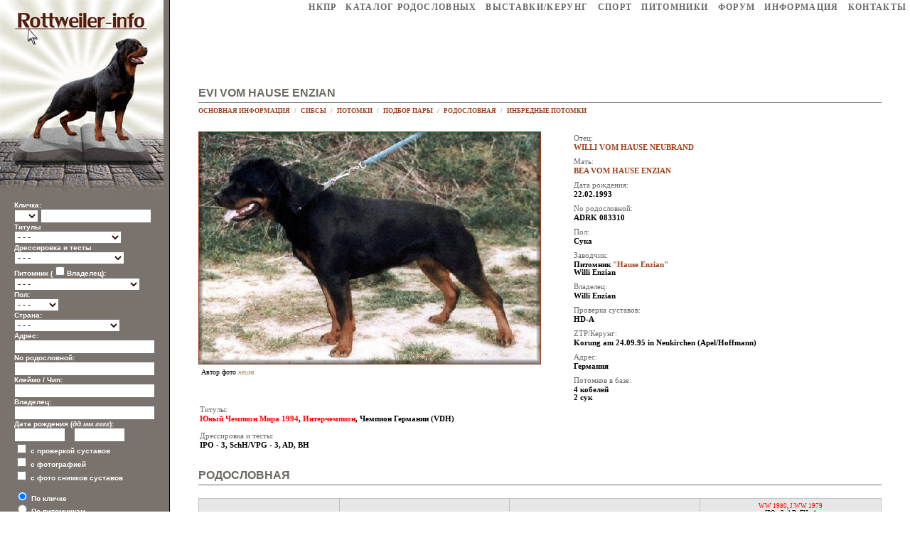

--- FILE ---
content_type: text/html; charset=WINDOWS-1251
request_url: https://rottweiler-info.ru/dog.php?screen=1&userif=1&id=34294
body_size: 53376
content:
<HTML><HEAD><TITLE>РОТВЕЙЛЕР - Evi vom Hause Enzian ID: 34294</TITLE></HEAD><META http-equiv='Content-Type' content='text/html; charset=windows-1251'>

        <LINK href='img/styles.css' type=text/css rel=STYLESHEET>
	
	<link rel='stylesheet' href='lbox/lightbox.css' type='text/css' media='screen' />
	<script type='text/javascript' src='lbox/prototype.js'></script>
	<script type='text/javascript' src='lbox/scriptaculous.js?load=effects,builder'></script>
	<script type='text/javascript' src='lbox/lightbox.js'></script>
	
	<SCRIPT TYPE='text/javascript'>

	var ads = '';

	function AdvSearch(a) {
		if(document.all.advsearch.innerHTML=="") {
			document.all.advsearch.innerHTML=a;
		} else {
			document.all.advsearch.innerHTML="";
		}
		};
	</SCRIPT>
	<BODY onload='ads=document.all.advsearch.innerHTML;'><TABLE width=100% height=100% border=0 cellspacing=0 cellpadding=0><TR><TD width=230 valign=top align=middle bgcolor=#7a726c><!--   --><TABLE width=230 cellspacing=0 cellpadding=0 border=0><TR><TD width=230 valign=top><A href='index.php'><IMG src='img/title2.jpg' width=230 border=0></A></TD></TR><TR><TD width=230 valign=top>
	 <!--   -->

	   <FORM action=search.php method=GET style='MARGIN: 10px 20px 20px 20px;'>

	   <FONT color=#ffffff size=1 face=Arial><B>
           Кличка:<BR>
			<SELECT name=letter>
			<OPTION value=''>&nbsp;</OPTION>
			<OPTION value='а'>А</OPTION>
			<OPTION value='б'>Б</OPTION>
			<OPTION value='в'>В</OPTION>
			<OPTION value='г'>Г</OPTION>
			<OPTION value='д'>Д</OPTION>
			<OPTION value='е'>Е</OPTION>
			<OPTION value='ё'>Ё</OPTION>
			<OPTION value='ж'>Ж</OPTION>
			<OPTION value='з'>З</OPTION>
			<OPTION value='и'>И</OPTION>
			<OPTION value='й'>Й</OPTION>
			<OPTION value='к'>К</OPTION>
			<OPTION value='л'>Л</OPTION>
			<OPTION value='м'>М</OPTION>
			<OPTION value='н'>Н</OPTION>
			<OPTION value='о'>О</OPTION>
			<OPTION value='п'>П</OPTION>
			<OPTION value='р'>Р</OPTION>
			<OPTION value='с'>С</OPTION>
			<OPTION value='т'>Т</OPTION>
			<OPTION value='у'>У</OPTION>
			<OPTION value='ф'>Ф</OPTION>
			<OPTION value='х'>Х</OPTION>
			<OPTION value='ц'>Ц</OPTION>
			<OPTION value='ч'>Ч</OPTION>
			<OPTION value='ш'>Ш</OPTION>
			<OPTION value='щ'>Щ</OPTION>
			<OPTION value='э'>Э</OPTION>
			<OPTION value='ю'>Ю</OPTION>
			<OPTION value='я'>Я</OPTION>

			<OPTION value='a'>A</OPTION>
			<OPTION value='b'>B</OPTION>
			<OPTION value='c'>C</OPTION>
			<OPTION value='d'>D</OPTION>
			<OPTION value='e'>E</OPTION>
			<OPTION value='f'>F</OPTION>
			<OPTION value='g'>G</OPTION>
			<OPTION value='h'>H</OPTION>
			<OPTION value='i'>I</OPTION>
			<OPTION value='j'>J</OPTION>
			<OPTION value='k'>K</OPTION>
			<OPTION value='l'>L</OPTION>
			<OPTION value='m'>M</OPTION>
			<OPTION value='n'>N</OPTION>
			<OPTION value='o'>O</OPTION>
			<OPTION value='p'>P</OPTION>
			<OPTION value='q'>Q</OPTION>
			<OPTION value='r'>R</OPTION>
			<OPTION value='s'>S</OPTION>
			<OPTION value='t'>T</OPTION>
			<OPTION value='u'>U</OPTION>
			<OPTION value='v'>V</OPTION>
			<OPTION value='w'>W</OPTION>
			<OPTION value='x'>X</OPTION>
			<OPTION value='y'>Y</OPTION>
			<OPTION value='z'>Z</OPTION>
			</SELECT>
		<INPUT type='text' name='name' value='' size='20' class=MIPT><DIV name=advsearch>Титулы<BR><SELECT name='titleid'>
<OPTION value=0>- - -</OPTION>
 <OPTION value='163'> ADRK Aus.KJS </OPTION>
 <OPTION value='162'> ADRK Aus.KS </OPTION>
 <OPTION value='154'> ADRK KJS </OPTION>
 <OPTION value='153'> ADRK KS </OPTION>
 <OPTION value='198'> ADRK WJS </OPTION>
 <OPTION value='197'> ADRK WS </OPTION>
 <OPTION value='156'> ADRK.Ch </OPTION>
 <OPTION value='19'> Am.Ch </OPTION>
 <OPTION value='100'> Arg.Ch </OPTION>
 <OPTION value='226'> ArmCh </OPTION>
 <OPTION value='142'> AsW </OPTION>
 <OPTION value='194'> At. KJS </OPTION>
 <OPTION value='192'> At.KS </OPTION>
 <OPTION value='128'> Aus.Ch </OPTION>
 <OPTION value='22'> Aut.Ch </OPTION>
 <OPTION value='164'> Az.Ch </OPTION>
 <OPTION value='84'> Balkan.Ch </OPTION>
 <OPTION value='17'> Balt.Ch </OPTION>
 <OPTION value='203'> BalticW </OPTION>
 <OPTION value='25'> Bel.Ch </OPTION>
 <OPTION value='219'> Bessarabia Ch </OPTION>
 <OPTION value='213'> Bg.KS </OPTION>
 <OPTION value='81'> BiH.Ch </OPTION>
 <OPTION value='158'> BJS </OPTION>
 <OPTION value='11'> Blr.Ch </OPTION>
 <OPTION value='39'> Bol.Ch </OPTION>
 <OPTION value='130'> Bra.Ch </OPTION>
 <OPTION value='129'> Breed Ch. </OPTION>
 <OPTION value='137'> Breed Ch. (By) </OPTION>
 <OPTION value='90'> BS </OPTION>
 <OPTION value='41'> Can.Ch </OPTION>
 <OPTION value='135'> Chi.Ch </OPTION>
 <OPTION value='173'> Chl.Ch </OPTION>
 <OPTION value='228'> CIS Winner </OPTION>
 <OPTION value='7'> ClubCH </OPTION>
 <OPTION value='195'> ClubCH (not confirmed) </OPTION>
 <OPTION value='172'> Col.Ch </OPTION>
 <OPTION value='171'> Cri.Ch </OPTION>
 <OPTION value='216'> Crimea Ch (rus) </OPTION>
 <OPTION value='217'> Crimea J.Ch (rus) </OPTION>
 <OPTION value='72'> Crufts.Winner </OPTION>
 <OPTION value='201'> CW </OPTION>
 <OPTION value='116'> Cyp.Ch </OPTION>
 <OPTION value='37'> Cze.Ch </OPTION>
 <OPTION value='109'> DDR.Ch. </OPTION>
 <OPTION value='24'> Den.Ch </OPTION>
 <OPTION value='190'> DK.KS </OPTION>
 <OPTION value='91'> East&Cent.Euro.Ch </OPTION>
 <OPTION value='181'> Ecu.Ch </OPTION>
 <OPTION value='193'> Ee.KS </OPTION>
 <OPTION value='114'> Elite (USSR) </OPTION>
 <OPTION value='202'> Eng.Ch </OPTION>
 <OPTION value='110'> ES </OPTION>
 <OPTION value='12'> Est.Ch </OPTION>
 <OPTION value='124'> Eurasia.W </OPTION>
 <OPTION value='117'> EuropaJugendSiegerin </OPTION>
 <OPTION value='4'> EuW </OPTION>
 <OPTION value='18'> Fin.Ch </OPTION>
 <OPTION value='93'> Fin.W </OPTION>
 <OPTION value='15'> Fr.Ch </OPTION>
 <OPTION value='166'> GB.Ch </OPTION>
 <OPTION value='29'> Geo.Ch </OPTION>
 <OPTION value='180'> Geo.J.Ch </OPTION>
 <OPTION value='131'> Gib.Ch </OPTION>
 <OPTION value='199'> Gr.Ch </OPTION>
 <OPTION value='205'> Gr.Geo.Ch </OPTION>
 <OPTION value='177'> Gr.Kaz.Ch </OPTION>
 <OPTION value='9'> Gr.Rus.Ch </OPTION>
 <OPTION value='78'> Grand Bol.Ch </OPTION>
 <OPTION value='75'> Grand By.Ch </OPTION>
 <OPTION value='101'> Grand Ch. USA </OPTION>
 <OPTION value='139'> Grand Isr.Ch </OPTION>
 <OPTION value='108'> Grand Mda.Ch </OPTION>
 <OPTION value='107'> Grand Rom.Ch </OPTION>
 <OPTION value='119'> Grand Svk.Ch </OPTION>
 <OPTION value='74'> Grand Ua.Ch </OPTION>
 <OPTION value='113'> Grand.Hun.Ch </OPTION>
 <OPTION value='182'> Gua.Ch </OPTION>
 <OPTION value='62'> Hrv.Ch </OPTION>
 <OPTION value='36'> Hun.Ch </OPTION>
 <OPTION value='189'> Hun.KS </OPTION>
 <OPTION value='145'> IABCA Int.Ch </OPTION>
 <OPTION value='68'> IFR J.Ch </OPTION>
 <OPTION value='6'> IFR.Ch </OPTION>
 <OPTION value='212'> In.Ch </OPTION>
 <OPTION value='1'> Int.Ch </OPTION>
 <OPTION value='208'> Int.Ch(CIB) </OPTION>
 <OPTION value='207'> Int.Ch(CIE) </OPTION>
 <OPTION value='126'> Ire.Ch </OPTION>
 <OPTION value='34'> It.Ch </OPTION>
 <OPTION value='186'> It.KS </OPTION>
 <OPTION value='31'> Izr.Ch </OPTION>
 <OPTION value='152'> J Esp.Ch </OPTION>
 <OPTION value='157'> J.ADRK.Ch </OPTION>
 <OPTION value='227'> J.Arm.Ch </OPTION>
 <OPTION value='143'> J.AsW </OPTION>
 <OPTION value='120'> J.Aus.Ch </OPTION>
 <OPTION value='185'> J.Azia Ch </OPTION>
 <OPTION value='70'> J.Balkan.Ch </OPTION>
 <OPTION value='56'> J.Balt.Ch </OPTION>
 <OPTION value='204'> J.BalticW </OPTION>
 <OPTION value='79'> J.BiH.Ch </OPTION>
 <OPTION value='65'> J.Bol.Ch </OPTION>
 <OPTION value='179'> J.Breed Ch. </OPTION>
 <OPTION value='138'> J.Breed Ch. (By) </OPTION>
 <OPTION value='69'> J.By.Ch </OPTION>
 <OPTION value='104'> J.By.Ch </OPTION>
 <OPTION value='50'> J.Club.Ch </OPTION>
 <OPTION value='86'> J.Cze.Ch </OPTION>
 <OPTION value='118'> J.DDR Ch </OPTION>
 <OPTION value='59'> J.Est.Ch </OPTION>
 <OPTION value='48'> J.EuW </OPTION>
 <OPTION value='96'> J.Fin.W </OPTION>
 <OPTION value='103'> J.Fr.Ch </OPTION>
 <OPTION value='196'> J.Gr.Ch </OPTION>
 <OPTION value='160'> J.Grand By.Ch </OPTION>
 <OPTION value='159'> J.Grand Rus.Ch </OPTION>
 <OPTION value='161'> J.Grand Ukr.Ch </OPTION>
 <OPTION value='144'> J.Grand.Mda.Ch </OPTION>
 <OPTION value='85'> J.Hor.Ch </OPTION>
 <OPTION value='98'> J.Hun.Ch </OPTION>
 <OPTION value='102'> J.It.Ch. </OPTION>
 <OPTION value='134'> J.Kaz.Ch </OPTION>
 <OPTION value='147'> J.Kgz.Ch </OPTION>
 <OPTION value='58'> J.Lt.Ch </OPTION>
 <OPTION value='87'> J.Lux.Ch </OPTION>
 <OPTION value='57'> J.Lv.Ch </OPTION>
 <OPTION value='82'> J.Mac.Ch </OPTION>
 <OPTION value='52'> J.Mda.Ch </OPTION>
 <OPTION value='184'> J.Mne.Ch </OPTION>
 <OPTION value='133'> J.Nld.Ch </OPTION>
 <OPTION value='106'> J.Nld.Ch </OPTION>
 <OPTION value='183'> J.Phl.Ch </OPTION>
 <OPTION value='40'> J.Pol.Ch </OPTION>
 <OPTION value='220'> J.Prt.Ch </OPTION>
 <OPTION value='221'> J.RKF.Ch </OPTION>
 <OPTION value='105'> J.Rom.Ch </OPTION>
 <OPTION value='49'> J.Rus.Ch </OPTION>
 <OPTION value='111'> J.Slo.Ch </OPTION>
 <OPTION value='112'> J.SMR.Ch </OPTION>
 <OPTION value='80'> J.Srb.Ch </OPTION>
 <OPTION value='132'> J.Svk.Ch </OPTION>
 <OPTION value='88'> J.Sws.Ch </OPTION>
 <OPTION value='53'> J.Ua.Ch </OPTION>
 <OPTION value='178'> J.Uz.Ch </OPTION>
 <OPTION value='97'> J.VDH.Ch </OPTION>
 <OPTION value='168'> J.Vize WW </OPTION>
 <OPTION value='231'> J.Winner BY </OPTION>
 <OPTION value='47'> J.WW </OPTION>
 <OPTION value='206'> J.Yug.Ch </OPTION>
 <OPTION value='229'> Jun.CIS.Winner </OPTION>
 <OPTION value='167'> JWW </OPTION>
 <OPTION value='55'> Kaz.Ch </OPTION>
 <OPTION value='165'> KFU.Ch </OPTION>
 <OPTION value='146'> Kgz.Ch </OPTION>
 <OPTION value='136'> Kor.Ch </OPTION>
 <OPTION value='215'> KS </OPTION>
 <OPTION value='170'> Lan.Ch </OPTION>
 <OPTION value='115'> LGV.Winner (USSR) </OPTION>
 <OPTION value='14'> Lt.Ch </OPTION>
 <OPTION value='191'> Lt.KS </OPTION>
 <OPTION value='21'> Lux.Ch </OPTION>
 <OPTION value='13'> Lv.Ch </OPTION>
 <OPTION value='66'> Mac.Ch </OPTION>
 <OPTION value='26'> Mda.Ch </OPTION>
 <OPTION value='20'> Mex.Ch </OPTION>
 <OPTION value='73'> MGV.Winnner (USSR) </OPTION>
 <OPTION value='123'> Mne.Ch </OPTION>
 <OPTION value='218'> Mng.Ch </OPTION>
 <OPTION value='60'> Mon.Ch </OPTION>
 <OPTION value='155'> MOV.Winnner (USSR) </OPTION>
 <OPTION value='209'> MRK.Ch </OPTION>
 <OPTION value='210'> MRK.J.Ch </OPTION>
 <OPTION value='176'> Mys.Ch </OPTION>
 <OPTION value='187'> Net.KS </OPTION>
 <OPTION value='23'> Nld.Ch </OPTION>
 <OPTION value='92'> Nor.Ch </OPTION>
 <OPTION value='94'> Nor.W </OPTION>
 <OPTION value='122'> Nord Ch. </OPTION>
 <OPTION value='127'> Nord.W </OPTION>
 <OPTION value='51'> OANKOO.Ch (rus) </OPTION>
 <OPTION value='169'> Pak.Ch </OPTION>
 <OPTION value='175'> Phl.Ch </OPTION>
 <OPTION value='30'> Pol.Ch </OPTION>
 <OPTION value='188'> Pol.KS </OPTION>
 <OPTION value='224'> Pr.Rus.Ch </OPTION>
 <OPTION value='35'> Prt.Ch </OPTION>
 <OPTION value='42'> Regional.Ch (rus) </OPTION>
 <OPTION value='5'> Res.EuW </OPTION>
 <OPTION value='3'> res.WW </OPTION>
 <OPTION value='44'> RFLS.Ch (rus) </OPTION>
 <OPTION value='46'> RFOS.Ch (rus) </OPTION>
 <OPTION value='45'> RFSS.Ch (rus) </OPTION>
 <OPTION value='43'> RKF.Ch </OPTION>
 <OPTION value='38'> Rom.Ch </OPTION>
 <OPTION value='8'> Rus.Ch </OPTION>
 <OPTION value='27'> Scg.Ch </OPTION>
 <OPTION value='64'> Show winner (USSR) </OPTION>
 <OPTION value='89'> SKK.Ch (kaz) </OPTION>
 <OPTION value='148'> SKKR.Ch (kgz) </OPTION>
 <OPTION value='61'> Slo.Ch </OPTION>
 <OPTION value='151'> Slo.W </OPTION>
 <OPTION value='76'> Smr.Ch </OPTION>
 <OPTION value='33'> Spa.Ch </OPTION>
 <OPTION value='99'> Srb.Ch </OPTION>
 <OPTION value='140'> Super Grand Ukr.Ch </OPTION>
 <OPTION value='28'> Svk.Ch </OPTION>
 <OPTION value='32'> Sw.Ch </OPTION>
 <OPTION value='77'> Swe.Ch </OPTION>
 <OPTION value='95'> Swe.W </OPTION>
 <OPTION value='211'> Th.Ch </OPTION>
 <OPTION value='174'> Twn.Ch </OPTION>
 <OPTION value='10'> Ua.Ch </OPTION>
 <OPTION value='67'> Ukr.Winner </OPTION>
 <OPTION value='63'> USSR.Ch </OPTION>
 <OPTION value='83'> Uzb.Ch </OPTION>
 <OPTION value='223'> V.RKF.Ch </OPTION>
 <OPTION value='222'> V.Rus.Ch </OPTION>
 <OPTION value='225'> V.Rus.Ch </OPTION>
 <OPTION value='16'> VDH.Ch </OPTION>
 <OPTION value='71'> VDNH.Ch (USSR) </OPTION>
 <OPTION value='150'> Vet.EuW </OPTION>
 <OPTION value='149'> Vet.WW </OPTION>
 <OPTION value='141'> Weight Pull Champion </OPTION>
 <OPTION value='230'> Winner BY </OPTION>
 <OPTION value='2'> WW </OPTION>
 <OPTION value='54'> Yug.Ch </OPTION>
</SELECT><BR>Дрессировка и тесты<BR><SELECT name='studyid'>
<OPTION value=0>- - -</OPTION>
 <OPTION value='9'> AD </OPTION>
 <OPTION value='46'> APR </OPTION>
 <OPTION value='53'> BGH </OPTION>
 <OPTION value='10'> BH </OPTION>
 <OPTION value='41'> BH/VT </OPTION>
 <OPTION value='57'> BHP </OPTION>
 <OPTION value='65'> Coat length S/L </OPTION>
 <OPTION value='64'> Coat length S/S </OPTION>
 <OPTION value='67'> DM N/M </OPTION>
 <OPTION value='66'> DM N/N </OPTION>
 <OPTION value='69'> DNA </OPTION>
 <OPTION value='68'> DNA (ADRK) </OPTION>
 <OPTION value='35'> FH </OPTION>
 <OPTION value='52'> FPr </OPTION>
 <OPTION value='61'> IGP </OPTION>
 <OPTION value='1'> IPO </OPTION>
 <OPTION value='56'> IPO-FH </OPTION>
 <OPTION value='55'> IPO-V </OPTION>
 <OPTION value='63'> JLPP N/M </OPTION>
 <OPTION value='62'> JLPP N/N </OPTION>
 <OPTION value='73'> LEMP N/M </OPTION>
 <OPTION value='72'> LEMP N/N </OPTION>
 <OPTION value='74'> NAD N/M </OPTION>
 <OPTION value='75'> NAD N/N </OPTION>
 <OPTION value='48'> OB-Z </OPTION>
 <OPTION value='38'> PH </OPTION>
 <OPTION value='42'> PT </OPTION>
 <OPTION value='4'> SchH/VPG </OPTION>
 <OPTION value='54'> SPr </OPTION>
 <OPTION value='49'> SVV </OPTION>
 <OPTION value='5'> T </OPTION>
 <OPTION value='58'> UPr </OPTION>
 <OPTION value='43'> VPG </OPTION>
 <OPTION value='50'> VZH </OPTION>
 <OPTION value='60'> Wt.DiC </OPTION>
 <OPTION value='71'> XL-MTM N/M </OPTION>
 <OPTION value='70'> XL-MTM N/N </OPTION>
 <OPTION value='44'> ZM </OPTION>
 <OPTION value='45'> ZVV </OPTION>
 <OPTION value='47'> ZZO </OPTION>
 <OPTION value='39'> ЗГС </OPTION>
 <OPTION value='3'> ЗКС </OPTION>
 <OPTION value='40'> ЗС </OPTION>
 <OPTION value='8'> КД </OPTION>
 <OPTION value='36'> КК </OPTION>
 <OPTION value='6'> КС </OPTION>
 <OPTION value='59'> Обидиенс </OPTION>
 <OPTION value='2'> ОКД </OPTION>
 <OPTION value='37'> Собака-телохранитель </OPTION>
 <OPTION value='7'> УГС </OPTION>
</SELECT><BR>Питомник (<INPUT name='oken' type='checkbox'>Владелец):<BR><SELECT name='Kennel'>
<OPTION value=0>- - -</OPTION>
 <OPTION value='1776'> Aachener Tor </OPTION>
 <OPTION value='1778'> Aalener Spion </OPTION>
 <OPTION value='1312'> Aar Mundung </OPTION>
 <OPTION value='3237'> Abba-Sonia </OPTION>
 <OPTION value='3924'> Abendrot </OPTION>
 <OPTION value='4633'> Absoluten Auswahl </OPTION>
 <OPTION value='4650'> Abukadra </OPTION>
 <OPTION value='3486'> Acelum </OPTION>
 <OPTION value='2972'> Ackerchen </OPTION>
 <OPTION value='429'> Ackerstein </OPTION>
 <OPTION value='2801'> Ad-Dirah </OPTION>
 <OPTION value='4233'> Addeman </OPTION>
 <OPTION value='735'> Adelsberg </OPTION>
 <OPTION value='3873'> Adelsdorf </OPTION>
 <OPTION value='510'> Adlerhorst </OPTION>
 <OPTION value='2493'> Adlers </OPTION>
 <OPTION value='545'> Adolfsburg </OPTION>
 <OPTION value='766'> Afira-Haus </OPTION>
 <OPTION value='2395'> Ag </OPTION>
 <OPTION value='3825'> Agar </OPTION>
 <OPTION value='2163'> Agerspitz </OPTION>
 <OPTION value='2083'> Aggertal </OPTION>
 <OPTION value='3551'> Agram Berg </OPTION>
 <OPTION value='3879'> Aguas Do Mondego </OPTION>
 <OPTION value='1669'> Ahbachle </OPTION>
 <OPTION value='861'> Ahnenheim </OPTION>
 <OPTION value='1459'> Ai </OPTION>
 <OPTION value='4700'> Aik vom Arius </OPTION>
 <OPTION value='2229'> Ainringer Moor </OPTION>
 <OPTION value='2796'> Ajma </OPTION>
 <OPTION value='2885'> Ajtai Rott </OPTION>
 <OPTION value='1079'> Akazienhof </OPTION>
 <OPTION value='4680'> Akilam Rott </OPTION>
 <OPTION value='3369'> Aklap </OPTION>
 <OPTION value='3235'> Aland </OPTION>
 <OPTION value='4346'> Albaycan </OPTION>
 <OPTION value='1661'> Albgeist </OPTION>
 <OPTION value='1116'> Albrand </OPTION>
 <OPTION value='1808'> Albrechtsburg </OPTION>
 <OPTION value='997'> Albsicht </OPTION>
 <OPTION value='794'> Albtal </OPTION>
 <OPTION value='2444'> Albtal-Perle </OPTION>
 <OPTION value='2722'> Alcko Krim </OPTION>
 <OPTION value='4207'> Aleksandras </OPTION>
 <OPTION value='1664'> Alengarten </OPTION>
 <OPTION value='3227'> Alet </OPTION>
 <OPTION value='4666'> Alex Rose </OPTION>
 <OPTION value='3201'> Alexia </OPTION>
 <OPTION value='1560'> Alfan </OPTION>
 <OPTION value='3279'> Alhambra </OPTION>
 <OPTION value='4236'> Alla </OPTION>
 <OPTION value='3958'> Allegro Divace </OPTION>
 <OPTION value='279'> Allgauer Tor </OPTION>
 <OPTION value='3460'> Allnatal </OPTION>
 <OPTION value='3047'> Alsoreti-Harcos </OPTION>
 <OPTION value='3633'> Alstaden </OPTION>
 <OPTION value='4722'> Alt Heddesdorf </OPTION>
 <OPTION value='1757'> Alt-Buckow </OPTION>
 <OPTION value='389'> Alt-Heidelberg </OPTION>
 <OPTION value='606'> Alt-Hornberg </OPTION>
 <OPTION value='1973'> Alt-Mengenich </OPTION>
 <OPTION value='865'> Alt-Noris </OPTION>
 <OPTION value='796'> Alt-Sickingen </OPTION>
 <OPTION value='1297'> Alt-Trauchberg </OPTION>
 <OPTION value='3376'> Alt-Wiesloch </OPTION>
 <OPTION value='1001'> Altdorfer Wald </OPTION>
 <OPTION value='3513'> Alten Bruecke </OPTION>
 <OPTION value='4682'> Alten Dingo </OPTION>
 <OPTION value='1812'> Alten Festung </OPTION>
 <OPTION value='2994'> Alten Reich </OPTION>
 <OPTION value='2090'> Alten Schmiede </OPTION>
 <OPTION value='3537'> Alten Silberstadt </OPTION>
 <OPTION value='1515'> Alten Steige </OPTION>
 <OPTION value='2078'> Alten Troll </OPTION>
 <OPTION value='4336'> Alten Welt </OPTION>
 <OPTION value='3045'> Alten Zen </OPTION>
 <OPTION value='1499'> Altenholz </OPTION>
 <OPTION value='958'> Altental </OPTION>
 <OPTION value='1735'> Altkonig </OPTION>
 <OPTION value='1064'> Altmark </OPTION>
 <OPTION value='2822'> Altmuhltal </OPTION>
 <OPTION value='452'> Altstadt </OPTION>
 <OPTION value='2244'> Alweiler </OPTION>
 <OPTION value='614'> Amalienburg </OPTION>
 <OPTION value='3007'> Amarex </OPTION>
 <OPTION value='3792'> Amber Rottis </OPTION>
 <OPTION value='2878'> Ambolt </OPTION>
 <OPTION value='4158'> America do Sol </OPTION>
 <OPTION value='685'> Amikos </OPTION>
 <OPTION value='629'> Ammerquelle </OPTION>
 <OPTION value='2916'> Ammersee </OPTION>
 <OPTION value='286'> Ammonit </OPTION>
 <OPTION value='639'> Amselhof </OPTION>
 <OPTION value='2650'> Amtsbach </OPTION>
 <OPTION value='3766'> Anaco </OPTION>
 <OPTION value='4530'> Anagastum </OPTION>
 <OPTION value='4043'> Ancrys Rott. </OPTION>
 <OPTION value='4189'> Ancus </OPTION>
 <OPTION value='3828'> Andelske psi </OPTION>
 <OPTION value='1742'> Anderson </OPTION>
 <OPTION value='3367'> Andoria </OPTION>
 <OPTION value='1315'> Andraspusztai </OPTION>
 <OPTION value='4180'> Angaros </OPTION>
 <OPTION value='785'> Angelberg </OPTION>
 <OPTION value='2175'> Anguinus </OPTION>
 <OPTION value='1497'> Anilin </OPTION>
 <OPTION value='4709'> Animal Kingdom </OPTION>
 <OPTION value='3587'> Animo Kids </OPTION>
 <OPTION value='4381'> Ankafaxxes </OPTION>
 <OPTION value='953'> Ankerhof </OPTION>
 <OPTION value='816'> Annaberg </OPTION>
 <OPTION value='2949'> Antalgele </OPTION>
 <OPTION value='3786'> Antichi Molossi </OPTION>
 <OPTION value='4523'> Anvaz </OPTION>
 <OPTION value='3739'> Apache Hill's </OPTION>
 <OPTION value='1729'> Arae Flaviae </OPTION>
 <OPTION value='1807'> Aratora </OPTION>
 <OPTION value='1525'> Arbej </OPTION>
 <OPTION value='4006'> Arbej Slovakia </OPTION>
 <OPTION value='3676'> Arcanorums </OPTION>
 <OPTION value='3854'> Are-Flavis </OPTION>
 <OPTION value='3032'> Arenberger Land </OPTION>
 <OPTION value='3444'> Arenenberg </OPTION>
 <OPTION value='4701'> Arius </OPTION>
 <OPTION value='3213'> Armarlan </OPTION>
 <OPTION value='1509'> Armensteg </OPTION>
 <OPTION value='4152'> Armin zum Ritter </OPTION>
 <OPTION value='3643'> Aropellon </OPTION>
 <OPTION value='3291'> Aroyal </OPTION>
 <OPTION value='3431'> Ars Rottis </OPTION>
 <OPTION value='711'> Artushof </OPTION>
 <OPTION value='3000'> Aruncus Tal </OPTION>
 <OPTION value='2181'> Arzadon </OPTION>
 <OPTION value='2530'> Asargo </OPTION>
 <OPTION value='1068'> Asenberg </OPTION>
 <OPTION value='2603'> Asgard </OPTION>
 <OPTION value='3767'> Asigalio </OPTION>
 <OPTION value='512'> Aspa </OPTION>
 <OPTION value='3809'> Assassin </OPTION>
 <OPTION value='1769'> Asternhohe </OPTION>
 <OPTION value='3015'> Astrarott </OPTION>
 <OPTION value='3240'> Astyanax </OPTION>
 <OPTION value='1573'> Athernom </OPTION>
 <OPTION value='277'> Attalos </OPTION>
 <OPTION value='2100'> Atzelgift </OPTION>
 <OPTION value='4271'> Auersberg </OPTION>
 <OPTION value='3278'> Auertal </OPTION>
 <OPTION value='3898'> Auladell </OPTION>
 <OPTION value='3652'> Auscott </OPTION>
 <OPTION value='3728'> Av Extenso </OPTION>
 <OPTION value='4288'> Av Vebema </OPTION>
 <OPTION value='1219'> Av. Skaraberg </OPTION>
 <OPTION value='1229'> Av. Soderbyhus </OPTION>
 <OPTION value='1202'> Av. Wennberga </OPTION>
 <OPTION value='3984'> Ava-Forst </OPTION>
 <OPTION value='2432'> Avaloni Morgonc </OPTION>
 <OPTION value='1536'> Aviemores </OPTION>
 <OPTION value='4517'> Azlarag </OPTION>
 <OPTION value='4242'> Azravi's </OPTION>
 <OPTION value='3183'> Aztlan </OPTION>
 <OPTION value='4737'> B&amp;#228;renschluc </OPTION>
 <OPTION value='2131'> Baccarat </OPTION>
 <OPTION value='634'> Bacherbach </OPTION>
 <OPTION value='1604'> Bachmanneck </OPTION>
 <OPTION value='4368'> Bachmat </OPTION>
 <OPTION value='3458'> Bachweg </OPTION>
 <OPTION value='3917'> Backbergets </OPTION>
 <OPTION value='4623'> Backerblume </OPTION>
 <OPTION value='4702'> Backerei </OPTION>
 <OPTION value='3412'> Backnang </OPTION>
 <OPTION value='815'> Bad Gruna </OPTION>
 <OPTION value='1667'> Bad Windsheim </OPTION>
 <OPTION value='742'> Badischen Hof </OPTION>
 <OPTION value='3957'> Baeckerhaus </OPTION>
 <OPTION value='2815'> Baerskvetts </OPTION>
 <OPTION value='2571'> Bahnbrucke </OPTION>
 <OPTION value='2023'> Bahndamm </OPTION>
 <OPTION value='1407'> Bahrengrund </OPTION>
 <OPTION value='1187'> Bahrental </OPTION>
 <OPTION value='3238'> Bajar </OPTION>
 <OPTION value='1799'> Bakenberg </OPTION>
 <OPTION value='1306'> Bakkes </OPTION>
 <OPTION value='4632'> Bakler Berg </OPTION>
 <OPTION value='4113'> Baksun-Bertan </OPTION>
 <OPTION value='3335'> Balamutka </OPTION>
 <OPTION value='3947'> Balkanski Vuk </OPTION>
 <OPTION value='3352'> Ballotada </OPTION>
 <OPTION value='3726'> Bamabel </OPTION>
 <OPTION value='1627'> Bamberger-Tal </OPTION>
 <OPTION value='388'> Bammental </OPTION>
 <OPTION value='3721'> Bangais </OPTION>
 <OPTION value='2965'> Banheira </OPTION>
 <OPTION value='2690'> Banjoidas </OPTION>
 <OPTION value='3274'> Bankrott's </OPTION>
 <OPTION value='4524'> Barbaren </OPTION>
 <OPTION value='1568'> Bardot's </OPTION>
 <OPTION value='2243'> Barenau </OPTION>
 <OPTION value='2485'> Barenfanger </OPTION>
 <OPTION value='3295'> Barenfels </OPTION>
 <OPTION value='1901'> Barengrund </OPTION>
 <OPTION value='2362'> Barenkamp </OPTION>
 <OPTION value='2610'> Barensiek </OPTION>
 <OPTION value='3472'> Barenzwinger </OPTION>
 <OPTION value='2189'> Barnewitz </OPTION>
 <OPTION value='2807'> Barnimer Land </OPTION>
 <OPTION value='1594'> Barrenstein </OPTION>
 <OPTION value='1501'> Barrette </OPTION>
 <OPTION value='1662'> Basaltsee </OPTION>
 <OPTION value='4729'> Basaltwerk </OPTION>
 <OPTION value='4140'> Basilica </OPTION>
 <OPTION value='3653'> Bassenthwaite </OPTION>
 <OPTION value='4205'> Bastemaro </OPTION>
 <OPTION value='3330'> Batoni </OPTION>
 <OPTION value='2122'> Batzenberg </OPTION>
 <OPTION value='988'> Bauerngraben </OPTION>
 <OPTION value='750'> Baumburg </OPTION>
 <OPTION value='985'> Baumbusch </OPTION>
 <OPTION value='1640'> Bayern </OPTION>
 <OPTION value='288'> Bayernland </OPTION>
 <OPTION value='2438'> Bayrisch-Zell </OPTION>
 <OPTION value='2143'> Beatelke </OPTION>
 <OPTION value='4670'> Beautyful Passion </OPTION>
 <OPTION value='4614'> Bebeos </OPTION>
 <OPTION value='1886'> Beckum </OPTION>
 <OPTION value='4707'> Beemdenpark </OPTION>
 <OPTION value='885'> Beihingen </OPTION>
 <OPTION value='3730'> Beilstein </OPTION>
 <OPTION value='1529'> Beisselgrube </OPTION>
 <OPTION value='2009'> Beja Hoeve </OPTION>
 <OPTION value='4349'> Bekrott </OPTION>
 <OPTION value='2015'> Beldter </OPTION>
 <OPTION value='1576'> Bellina's </OPTION>
 <OPTION value='2091'> Belmer Heide </OPTION>
 <OPTION value='2721'> Beloved Crimea </OPTION>
 <OPTION value='3694'> Belzebub </OPTION>
 <OPTION value='2394'> Beni </OPTION>
 <OPTION value='1368'> Bennogut </OPTION>
 <OPTION value='3099'> Beotim </OPTION>
 <OPTION value='4100'> Bereitschaftslager </OPTION>
 <OPTION value='1098'> Berenfenger </OPTION>
 <OPTION value='3724'> Berenschild </OPTION>
 <OPTION value='2138'> Bergereng </OPTION>
 <OPTION value='3406'> Bergeshohe </OPTION>
 <OPTION value='1288'> Berghalbinsel </OPTION>
 <OPTION value='1653'> Berghang </OPTION>
 <OPTION value='449'> Berghausen </OPTION>
 <OPTION value='2401'> Bergheim </OPTION>
 <OPTION value='952'> Bergkirche </OPTION>
 <OPTION value='2116'> Bergschmiede </OPTION>
 <OPTION value='1547'> Bergsgardens </OPTION>
 <OPTION value='3638'> Berial </OPTION>
 <OPTION value='1246'> Berkelpattken </OPTION>
 <OPTION value='3467'> Berkenwoude </OPTION>
 <OPTION value='2591'> Berliner Ring </OPTION>
 <OPTION value='3853'> Bernstrasse </OPTION>
 <OPTION value='2270'> Bernweiler's </OPTION>
 <OPTION value='535'> Berolina </OPTION>
 <OPTION value='3219'> Berot </OPTION>
 <OPTION value='2570'> Berrimor Hause </OPTION>
 <OPTION value='527'> Bertholdstadt </OPTION>
 <OPTION value='1289'> Beryl </OPTION>
 <OPTION value='1040'> Beselicher Kopf </OPTION>
 <OPTION value='2723'> Best Berk </OPTION>
 <OPTION value='3453'> Best Crimea's Laine </OPTION>
 <OPTION value='2871'> Best Legacy </OPTION>
 <OPTION value='1837'> Betelgeze Alpha </OPTION>
 <OPTION value='517'> Bethmannspark </OPTION>
 <OPTION value='4400'> Bett Fli House </OPTION>
 <OPTION value='260'> Bettlbuchl </OPTION>
 <OPTION value='747'> Betzenhardt </OPTION>
 <OPTION value='3005'> Bevanray </OPTION>
 <OPTION value='1086'> Bevertal </OPTION>
 <OPTION value='574'> Bexbach </OPTION>
 <OPTION value='4223'> Bhaluk Princess </OPTION>
 <OPTION value='4015'> Bianco Dux </OPTION>
 <OPTION value='826'> Biberach </OPTION>
 <OPTION value='1263'> Bibergau </OPTION>
 <OPTION value='662'> Bickesheim </OPTION>
 <OPTION value='1446'> Biedensand </OPTION>
 <OPTION value='727'> Biederitzer See </OPTION>
 <OPTION value='1589'> Biefang </OPTION>
 <OPTION value='476'> Biehlermuhle </OPTION>
 <OPTION value='4265'> Bierhaus </OPTION>
 <OPTION value='2367'> Bierkeller </OPTION>
 <OPTION value='4334'> Bierweg </OPTION>
 <OPTION value='3522'> Biestse Hoeve </OPTION>
 <OPTION value='4322'> Big Timbers </OPTION>
 <OPTION value='3866'> Big Warrior </OPTION>
 <OPTION value='4013'> Biggeschlosschen </OPTION>
 <OPTION value='2719'> Bila kralovna </OPTION>
 <OPTION value='3437'> Bila Pevnost </OPTION>
 <OPTION value='473'> Billthal </OPTION>
 <OPTION value='402'> Binder </OPTION>
 <OPTION value='3556'> Binger Wald </OPTION>
 <OPTION value='2464'> Binnenmaas </OPTION>
 <OPTION value='434'> Binzenberg </OPTION>
 <OPTION value='2323'> Birikendo </OPTION>
 <OPTION value='3392'> Birkenbaum </OPTION>
 <OPTION value='557'> Birkenbuck </OPTION>
 <OPTION value='1406'> Birkenhain </OPTION>
 <OPTION value='2106'> Birkenkolonie </OPTION>
 <OPTION value='684'> Birkenkopf </OPTION>
 <OPTION value='1429'> Birkenwaldchen </OPTION>
 <OPTION value='1399'> Birkenweg </OPTION>
 <OPTION value='1803'> Birkheide </OPTION>
 <OPTION value='874'> Birkleite </OPTION>
 <OPTION value='1552'> Bisborgs </OPTION>
 <OPTION value='3391'> Bismarckhain </OPTION>
 <OPTION value='1770'> Bismarckhohe </OPTION>
 <OPTION value='1117'> Bissingen </OPTION>
 <OPTION value='3515'> Bistolrot </OPTION>
 <OPTION value='3951'> Bistua Nuova </OPTION>
 <OPTION value='2852'> Bittebit's </OPTION>
 <OPTION value='2995'> Bjorkelunds </OPTION>
 <OPTION value='1569'> Black </OPTION>
 <OPTION value='2224'> Black Allusion </OPTION>
 <OPTION value='3009'> Black Beast </OPTION>
 <OPTION value='3840'> Black Diamante Marie </OPTION>
 <OPTION value='4573'> Black Diamond of Ukr </OPTION>
 <OPTION value='905'> Black Diamond Rott </OPTION>
 <OPTION value='2703'> Black Iron Rott </OPTION>
 <OPTION value='4374'> Black Lions Let </OPTION>
 <OPTION value='4345'> Black Pannonia </OPTION>
 <OPTION value='3710'> Black Pearl from Pan </OPTION>
 <OPTION value='3331'> Black Planet </OPTION>
 <OPTION value='4231'> Black Regency </OPTION>
 <OPTION value='3505'> Black Rose </OPTION>
 <OPTION value='1714'> Black Rott </OPTION>
 <OPTION value='3936'> Black Rott Hunter </OPTION>
 <OPTION value='3176'> Black Rotthmans </OPTION>
 <OPTION value='4553'> Black Sea Titan's </OPTION>
 <OPTION value='3270'> Black Silhouette </OPTION>
 <OPTION value='4379'> Black Star </OPTION>
 <OPTION value='3451'> Black Super Stars </OPTION>
 <OPTION value='3820'> Black Touch </OPTION>
 <OPTION value='4438'> Black Trovants </OPTION>
 <OPTION value='2430'> Black Turk </OPTION>
 <OPTION value='4459'> Blackangel Rott </OPTION>
 <OPTION value='3883'> Blackbren </OPTION>
 <OPTION value='1520'> Blackforest </OPTION>
 <OPTION value='1313'> Blackriesen </OPTION>
 <OPTION value='3980'> Blackrosesrot </OPTION>
 <OPTION value='3807'> Blackrott </OPTION>
 <OPTION value='3452'> Blackrottmar </OPTION>
 <OPTION value='546'> Blankenhorn </OPTION>
 <OPTION value='637'> Blau </OPTION>
 <OPTION value='4155'> Blau Engel </OPTION>
 <OPTION value='744'> Blauen Berge </OPTION>
 <OPTION value='4604'> Blauen Reiter </OPTION>
 <OPTION value='335'> Blauen Rose </OPTION>
 <OPTION value='2110'> Blauen Stahl </OPTION>
 <OPTION value='2957'> Blauen Welle </OPTION>
 <OPTION value='4141'> Blaver Engel </OPTION>
 <OPTION value='2313'> Bleichlochsperre </OPTION>
 <OPTION value='661'> Bleichstrasse </OPTION>
 <OPTION value='2887'> Bleper's </OPTION>
 <OPTION value='677'> Blockhutte </OPTION>
 <OPTION value='3017'> Blocksberg </OPTION>
 <OPTION value='1506'> Bloisenhof </OPTION>
 <OPTION value='4230'> Blue Herod </OPTION>
 <OPTION value='2481'> Bluedino </OPTION>
 <OPTION value='4637'> Blukenaghen </OPTION>
 <OPTION value='1881'> Blume </OPTION>
 <OPTION value='1763'> Blumental </OPTION>
 <OPTION value='2036'> Blumenzwiebel </OPTION>
 <OPTION value='1975'> Blutenstadt </OPTION>
 <OPTION value='1277'> Bobstadt-Ried </OPTION>
 <OPTION value='1983'> Boca do Monte </OPTION>
 <OPTION value='1382'> Bochrahmer </OPTION>
 <OPTION value='801'> Bock </OPTION>
 <OPTION value='560'> Bockenheim </OPTION>
 <OPTION value='1043'> Bockermuhle </OPTION>
 <OPTION value='895'> Bockholzberg </OPTION>
 <OPTION value='443'> Bockingen </OPTION>
 <OPTION value='3760'> Bocksbachtal </OPTION>
 <OPTION value='2366'> Bodebrucke </OPTION>
 <OPTION value='841'> Bodestrand </OPTION>
 <OPTION value='3693'> Bodyguard Force </OPTION>
 <OPTION value='2919'> Bogen </OPTION>
 <OPTION value='818'> Bogenhausen </OPTION>
 <OPTION value='4063'> Bogenheide </OPTION>
 <OPTION value='3835'> Bohemia Beryl </OPTION>
 <OPTION value='4079'> Bohemia Col-Bri </OPTION>
 <OPTION value='3241'> Bohemia Ortles </OPTION>
 <OPTION value='3354'> Bohlidasmet </OPTION>
 <OPTION value='2904'> Bohmerwald </OPTION>
 <OPTION value='4648'> Bohmter Heide </OPTION>
 <OPTION value='3385'> Bohrmuchle </OPTION>
 <OPTION value='923'> Bollerbach </OPTION>
 <OPTION value='1979'> Bollobossen </OPTION>
 <OPTION value='1934'> Bona Dea Plyus </OPTION>
 <OPTION value='642'> Bonninghardt </OPTION>
 <OPTION value='2233'> Bonzi Star </OPTION>
 <OPTION value='1022'> Bootshafen </OPTION>
 <OPTION value='3862'> Bordelummel </OPTION>
 <OPTION value='326'> Borgvaale </OPTION>
 <OPTION value='683'> Bork </OPTION>
 <OPTION value='2602'> Bornbruch </OPTION>
 <OPTION value='3287'> Borner See </OPTION>
 <OPTION value='3082'> Bornhorster Seen </OPTION>
 <OPTION value='1505'> Borsigplatz </OPTION>
 <OPTION value='4538'> Borysfen </OPTION>
 <OPTION value='4559'> Bosewicht </OPTION>
 <OPTION value='2835'> Bosnia </OPTION>
 <OPTION value='3938'> Bosniak Rott </OPTION>
 <OPTION value='3995'> Bossilek </OPTION>
 <OPTION value='960'> Boxberg </OPTION>
 <OPTION value='3246'> Boxlee </OPTION>
 <OPTION value='4097'> Boxrott </OPTION>
 <OPTION value='2273'> Boya Park </OPTION>
 <OPTION value='3494'> Bra-Ko </OPTION>
 <OPTION value='1999'> Brabanderkes </OPTION>
 <OPTION value='975'> Brabantpark </OPTION>
 <OPTION value='4165'> Brabants Eind </OPTION>
 <OPTION value='4594'> Brabantsia </OPTION>
 <OPTION value='3046'> Brageler Moor </OPTION>
 <OPTION value='3296'> Brajnovic </OPTION>
 <OPTION value='2134'> Brandauerweg </OPTION>
 <OPTION value='4291'> Brandenburg </OPTION>
 <OPTION value='2462'> Brandenburger Tor </OPTION>
 <OPTION value='2164'> Brandjoch </OPTION>
 <OPTION value='641'> Brantsberg </OPTION>
 <OPTION value='1470'> Braubach </OPTION>
 <OPTION value='1011'> Braukkante </OPTION>
 <OPTION value='2142'> Braunauer Wappen </OPTION>
 <OPTION value='2454'> Brausekopf </OPTION>
 <OPTION value='2288'> Brcko Star </OPTION>
 <OPTION value='3839'> Breedstar House </OPTION>
 <OPTION value='491'> Breite </OPTION>
 <OPTION value='1441'> Breitenfurt </OPTION>
 <OPTION value='893'> Bremer Stadtmusikant </OPTION>
 <OPTION value='2804'> Brennenden Berg </OPTION>
 <OPTION value='810'> Brenztal </OPTION>
 <OPTION value='2137'> Breogan </OPTION>
 <OPTION value='1477'> Breslauer Weg </OPTION>
 <OPTION value='3394'> Brettonia </OPTION>
 <OPTION value='2014'> Breuburg </OPTION>
 <OPTION value='3833'> Bria-Dogs </OPTION>
 <OPTION value='3104'> Briaroak </OPTION>
 <OPTION value='3831'> Briava </OPTION>
 <OPTION value='3914'> Brigade des Colosses </OPTION>
 <OPTION value='3102'> Brinketorps </OPTION>
 <OPTION value='1365'> Brisene </OPTION>
 <OPTION value='3598'> Brixenburg </OPTION>
 <OPTION value='1044'> Brockskamp </OPTION>
 <OPTION value='2984'> Brodgar of Orkney </OPTION>
 <OPTION value='2461'> Brombachsee </OPTION>
 <OPTION value='2891'> Bronzen Sabel </OPTION>
 <OPTION value='3344'> Brooklow </OPTION>
 <OPTION value='3203'> Brookweiler's </OPTION>
 <OPTION value='3184'> Brothaus </OPTION>
 <OPTION value='757'> Brotzingergasse </OPTION>
 <OPTION value='3088'> Bruchgraben </OPTION>
 <OPTION value='372'> Bruckenbuckel </OPTION>
 <OPTION value='632'> Bruckenwirt </OPTION>
 <OPTION value='1283'> Bruckertor </OPTION>
 <OPTION value='1562'> Bruinbrand </OPTION>
 <OPTION value='3018'> Brukroft </OPTION>
 <OPTION value='1294'> Brunhildenheim </OPTION>
 <OPTION value='693'> Brunnen </OPTION>
 <OPTION value='4754'> Brunnenpfad </OPTION>
 <OPTION value='348'> Brunnenweible </OPTION>
 <OPTION value='3679'> Brut Haus </OPTION>
 <OPTION value='2936'> Bubalous </OPTION>
 <OPTION value='4631'> Buca's </OPTION>
 <OPTION value='1379'> Buchberg </OPTION>
 <OPTION value='1038'> Bucheneck </OPTION>
 <OPTION value='2545'> Buchenplatz </OPTION>
 <OPTION value='2543'> Buchhahn </OPTION>
 <OPTION value='717'> Buchhalde </OPTION>
 <OPTION value='1413'> Buddenturm </OPTION>
 <OPTION value='373'> Bugenbronn </OPTION>
 <OPTION value='877'> Buhlertal </OPTION>
 <OPTION value='876'> Bulach </OPTION>
 <OPTION value='2818'> Bullenhof </OPTION>
 <OPTION value='3197'> Bullenstiens </OPTION>
 <OPTION value='3120'> Bulser Hof </OPTION>
 <OPTION value='984'> Bungsberg </OPTION>
 <OPTION value='3496'> Bunkos </OPTION>
 <OPTION value='1295'> Bunnenberg </OPTION>
 <OPTION value='2331'> Buoso da Dovara </OPTION>
 <OPTION value='2088'> Burg Altendorf </OPTION>
 <OPTION value='2824'> Burg Dinklage </OPTION>
 <OPTION value='828'> Burg Hohenstein </OPTION>
 <OPTION value='592'> Burg Kraheneck </OPTION>
 <OPTION value='1023'> Burg Meran </OPTION>
 <OPTION value='2157'> Burg Rodenstein </OPTION>
 <OPTION value='312'> Burg Rottweil </OPTION>
 <OPTION value='3567'> Burg Skiva </OPTION>
 <OPTION value='4306'> Burg Steinkopf </OPTION>
 <OPTION value='1654'> Burg Weibertreu </OPTION>
 <OPTION value='4760'> Burgan Rottweilers </OPTION>
 <OPTION value='1585'> Burgbleiche </OPTION>
 <OPTION value='2914'> Burgel </OPTION>
 <OPTION value='1466'> Burgen Stadtchen </OPTION>
 <OPTION value='3186'> Burgerlich </OPTION>
 <OPTION value='1424'> Burgermeister </OPTION>
 <OPTION value='2589'> Burgerwaldchen </OPTION>
 <OPTION value='451'> Burgfeld </OPTION>
 <OPTION value='1851'> Burggraben </OPTION>
 <OPTION value='422'> Burghalde </OPTION>
 <OPTION value='3428'> Burghoeven </OPTION>
 <OPTION value='1586'> Burghugel Mark </OPTION>
 <OPTION value='690'> Burgkeller </OPTION>
 <OPTION value='1301'> Burglowen </OPTION>
 <OPTION value='4703'> Burgruine </OPTION>
 <OPTION value='547'> Burgstall </OPTION>
 <OPTION value='249'> Burgthann </OPTION>
 <OPTION value='412'> Burgtobel </OPTION>
 <OPTION value='4557'> Burgtor </OPTION>
 <OPTION value='1278'> Burstadt </OPTION>
 <OPTION value='2398'> Buseck </OPTION>
 <OPTION value='498'> Buseckerthal </OPTION>
 <OPTION value='3121'> Busemuhle </OPTION>
 <OPTION value='392'> Butzensee </OPTION>
 <OPTION value='4427'> c Станицы Магнитной </OPTION>
 <OPTION value='2386'> Cabirus </OPTION>
 <OPTION value='1336'> Cacilienhof </OPTION>
 <OPTION value='3511'> Cadurcorum </OPTION>
 <OPTION value='1824'> Cafe Max </OPTION>
 <OPTION value='2140'> Calabresi </OPTION>
 <OPTION value='2123'> Calibra </OPTION>
 <OPTION value='3592'> Calvario </OPTION>
 <OPTION value='4407'> Calvius </OPTION>
 <OPTION value='453'> Calw </OPTION>
 <OPTION value='4228'> Cammcastle's </OPTION>
 <OPTION value='4543'> Can Fosalba </OPTION>
 <OPTION value='2809'> Can Simbolico </OPTION>
 <OPTION value='1545'> Candy Madchens </OPTION>
 <OPTION value='4390'> Cane dei Caspio </OPTION>
 <OPTION value='3430'> Canegro </OPTION>
 <OPTION value='3030'> Canidom </OPTION>
 <OPTION value='3628'> Canis Frisiae </OPTION>
 <OPTION value='3594'> Canis Gomeisa </OPTION>
 <OPTION value='368'> Cannstatt </OPTION>
 <OPTION value='3664'> Capelliss </OPTION>
 <OPTION value='1571'> Caprido </OPTION>
 <OPTION value='4413'> Carnivous </OPTION>
 <OPTION value='3683'> Carpio </OPTION>
 <OPTION value='4182'> Carpio Haus </OPTION>
 <OPTION value='2220'> Carrabba Haus </OPTION>
 <OPTION value='2999'> Carsal </OPTION>
 <OPTION value='4197'> Casa Carlo Felice </OPTION>
 <OPTION value='2802'> Casarenkamp </OPTION>
 <OPTION value='2111'> Cassanova </OPTION>
 <OPTION value='4187'> Castell del Baro </OPTION>
 <OPTION value='3169'> Casterline </OPTION>
 <OPTION value='4525'> Castle Miro </OPTION>
 <OPTION value='1255'> Castroper Busch </OPTION>
 <OPTION value='4203'> Catani </OPTION>
 <OPTION value='2839'> Catherine's Dream </OPTION>
 <OPTION value='3533'> Cavalieri dell'Apoca </OPTION>
 <OPTION value='3215'> Caveman's </OPTION>
 <OPTION value='3689'> Centurionhof </OPTION>
 <OPTION value='320'> Cerny Panther </OPTION>
 <OPTION value='4331'> Cerro de la Gloria </OPTION>
 <OPTION value='4710'> Cetinjski Rott </OPTION>
 <OPTION value='3922'> Champ des Louves </OPTION>
 <OPTION value='3002'> Charco </OPTION>
 <OPTION value='1351'> Charlottenhoh </OPTION>
 <OPTION value='3745'> Chateau des Ducs de </OPTION>
 <OPTION value='2479'> Chauseehaus </OPTION>
 <OPTION value='926'> Chaussee </OPTION>
 <OPTION value='3574'> Chazama </OPTION>
 <OPTION value='737'> Chemnitz </OPTION>
 <OPTION value='4356'> Chernaya Zhgemchuzhg </OPTION>
 <OPTION value='672'> Cherniy Kumir </OPTION>
 <OPTION value='1503'> Chesara Dark </OPTION>
 <OPTION value='3597'> Chestish' Pride </OPTION>
 <OPTION value='4347'> Chevalier </OPTION>
 <OPTION value='3052'> Chezzies </OPTION>
 <OPTION value='4036'> Chiltanas </OPTION>
 <OPTION value='3808'> Chiorean </OPTION>
 <OPTION value='3531'> Chosin </OPTION>
 <OPTION value='3561'> Chrisrott </OPTION>
 <OPTION value='4078'> Chucho Topline FCI </OPTION>
 <OPTION value='851'> Cilabrunnen </OPTION>
 <OPTION value='3616'> Cinclairs </OPTION>
 <OPTION value='2275'> Cita's Home </OPTION>
 <OPTION value='2934'> Citadel </OPTION>
 <OPTION value='3913'> Clan de la Kratz </OPTION>
 <OPTION value='653'> Cohorten </OPTION>
 <OPTION value='3731'> Concord </OPTION>
 <OPTION value='2406'> Concordia </OPTION>
 <OPTION value='4545'> Constellation of Fir </OPTION>
 <OPTION value='1816'> Contente </OPTION>
 <OPTION value='4428'> Coppersocks </OPTION>
 <OPTION value='2701'> Copymaster's </OPTION>
 <OPTION value='2375'> Cordis </OPTION>
 <OPTION value='3110'> Countryman </OPTION>
 <OPTION value='2152'> Couvent de la Curraz </OPTION>
 <OPTION value='4343'> Crazy Diamond </OPTION>
 <OPTION value='4039'> Crazy Waters </OPTION>
 <OPTION value='1462'> Crestwood </OPTION>
 <OPTION value='1709'> Crna Cizmica </OPTION>
 <OPTION value='3020'> Crna Osa </OPTION>
 <OPTION value='2389'> Crni Lav </OPTION>
 <OPTION value='1696'> Crni Lotos </OPTION>
 <OPTION value='2388'> Crni Vitez </OPTION>
 <OPTION value='341'> Crossener Ranch </OPTION>
 <OPTION value='4244'> Crystal Natali </OPTION>
 <OPTION value='2506'> Csakvari Rott </OPTION>
 <OPTION value='2339'> Cuidado </OPTION>
 <OPTION value='2849'> Cum Laude </OPTION>
 <OPTION value='4149'> Cusnir House </OPTION>
 <OPTION value='3136'> Cux-Land </OPTION>
 <OPTION value='1985'> D'en Cuspy </OPTION>
 <OPTION value='4320'> Daadetal </OPTION>
 <OPTION value='1272'> Dachenau </OPTION>
 <OPTION value='1746'> Dachsweil </OPTION>
 <OPTION value='3832'> Dagbej </OPTION>
 <OPTION value='1504'> Dahl </OPTION>
 <OPTION value='3023'> Damiaanoord </OPTION>
 <OPTION value='3532'> Damirott </OPTION>
 <OPTION value='1123'> Dammerwald </OPTION>
 <OPTION value='4591'> Dammwildgehege </OPTION>
 <OPTION value='3764'> Damon der Dunkelkraf </OPTION>
 <OPTION value='1643'> Damwin </OPTION>
 <OPTION value='3263'> Dannstadt </OPTION>
 <OPTION value='4367'> Darbo </OPTION>
 <OPTION value='666'> Darel </OPTION>
 <OPTION value='2963'> Dark Amber </OPTION>
 <OPTION value='3859'> Dark Anger Julia </OPTION>
 <OPTION value='4114'> Dark Darling </OPTION>
 <OPTION value='2764'> Dark Drakula </OPTION>
 <OPTION value='2951'> Dark Fighter </OPTION>
 <OPTION value='3012'> Dark Force </OPTION>
 <OPTION value='3061'> Dark Night </OPTION>
 <OPTION value='4477'> Dark Royal </OPTION>
 <OPTION value='4636'> Darkarmar </OPTION>
 <OPTION value='3776'> Darkgypsy </OPTION>
 <OPTION value='299'> Darkstar's </OPTION>
 <OPTION value='3081'> Daruper Berg </OPTION>
 <OPTION value='2639'> Darusyna </OPTION>
 <OPTION value='3434'> Dassa </OPTION>
 <OPTION value='1037'> Dattelner Hof </OPTION>
 <OPTION value='3845'> Daubkuv vrch </OPTION>
 <OPTION value='655'> Daun-Eifel </OPTION>
 <OPTION value='4742'> de Alaiz </OPTION>
 <OPTION value='4720'> de Batanen </OPTION>
 <OPTION value='2230'> De Bedia </OPTION>
 <OPTION value='4338'> de Bombolia </OPTION>
 <OPTION value='4048'> de Brithor </OPTION>
 <OPTION value='3542'> de Cafe Ole </OPTION>
 <OPTION value='4194'> de Can Badal </OPTION>
 <OPTION value='4049'> de can Riera </OPTION>
 <OPTION value='2811'> de Casa de los Siete </OPTION>
 <OPTION value='3882'> De Castell de Baro </OPTION>
 <OPTION value='2740'> De Chatoisillon </OPTION>
 <OPTION value='3060'> De Dacarvil </OPTION>
 <OPTION value='3064'> De Ferox Gladiator </OPTION>
 <OPTION value='2708'> De l Escane Crabe </OPTION>
 <OPTION value='2154'> De l'Echardiere </OPTION>
 <OPTION value='2803'> De l'Etang D'Illhaeu </OPTION>
 <OPTION value='4186'> De L'illiason </OPTION>
 <OPTION value='4081'> de la Chiennerie </OPTION>
 <OPTION value='3894'> De la Cite des Grand </OPTION>
 <OPTION value='2060'> De la Corte Canina </OPTION>
 <OPTION value='4681'> De La Force Des Mage </OPTION>
 <OPTION value='3053'> De la Force Tendre </OPTION>
 <OPTION value='1866'> De La Foret De Montm </OPTION>
 <OPTION value='4713'> de la Haute Commande </OPTION>
 <OPTION value='3054'> De la Licorne Noire </OPTION>
 <OPTION value='2707'> De La Piece De L'ass </OPTION>
 <OPTION value='3055'> De la Plaine Stephan </OPTION>
 <OPTION value='2502'> De Lorto </OPTION>
 <OPTION value='3578'> De los Nueve Valles </OPTION>
 <OPTION value='4196'> de Ondara </OPTION>
 <OPTION value='2050'> De Pedracastell </OPTION>
 <OPTION value='4516'> de Txurroke </OPTION>
 <OPTION value='4047'> de Xeyver </OPTION>
 <OPTION value='4214'> de Yolcris </OPTION>
 <OPTION value='3880'> de Zankueta </OPTION>
 <OPTION value='3779'> De-Vi-En </OPTION>
 <OPTION value='1798'> Deenholm </OPTION>
 <OPTION value='1115'> Degerloch </OPTION>
 <OPTION value='4521'> degli Idoli Neri </OPTION>
 <OPTION value='4565'> degli Orti Flaviani </OPTION>
 <OPTION value='3685'> Dei Capocelli </OPTION>
 <OPTION value='3485'> Dei Cuori Impavidi </OPTION>
 <OPTION value='2986'> Dei Custodi della Ro </OPTION>
 <OPTION value='4035'> dei Floriopoli </OPTION>
 <OPTION value='2062'> Dei Gladiatori Del S </OPTION>
 <OPTION value='4611'> Dei Guardiani del Gi </OPTION>
 <OPTION value='3790'> dei Monti di Luna </OPTION>
 <OPTION value='4640'> dei Monti Picentini </OPTION>
 <OPTION value='4717'> dei Nuovi Tre Denti </OPTION>
 <OPTION value='4662'> dei Poli Ferrero </OPTION>
 <OPTION value='3085'> Dei Re Magi </OPTION>
 <OPTION value='2057'> Dei tre Denti </OPTION>
 <OPTION value='3783'> Del Calvijar </OPTION>
 <OPTION value='3881'> Del Caudium </OPTION>
 <OPTION value='2034'> Del Cavaliere Nero </OPTION>
 <OPTION value='3492'> Del Colle Canino </OPTION>
 <OPTION value='2303'> Del Dardo Nero </OPTION>
 <OPTION value='4052'> del Dolce Taro </OPTION>
 <OPTION value='4667'> del Ducato Sabaudo </OPTION>
 <OPTION value='1815'> del Guado </OPTION>
 <OPTION value='3564'> del Lago di Traiano </OPTION>
 <OPTION value='4601'> del Marchesato </OPTION>
 <OPTION value='2780'> Del Modero Rott </OPTION>
 <OPTION value='2465'> del Norte </OPTION>
 <OPTION value='3631'> Del Sacro Romano Imp </OPTION>
 <OPTION value='3960'> Del Samurai </OPTION>
 <OPTION value='4250'> del Sole Nero </OPTION>
 <OPTION value='3490'> Del Tridente Dello S </OPTION>
 <OPTION value='2445'> Del Vecchio Rott </OPTION>
 <OPTION value='3370'> Delfin </OPTION>
 <OPTION value='1890'> Dell Antico Guerrier </OPTION>
 <OPTION value='3530'> dell Colle Canino </OPTION>
 <OPTION value='3524'> dell Guardiani dello </OPTION>
 <OPTION value='4410'> dell' Anfiteatroplav </OPTION>
 <OPTION value='4475'> dell' Antica Ikuvium </OPTION>
 <OPTION value='3595'> dell' Aurora Sportin </OPTION>
 <OPTION value='4162'> dell' Oplite </OPTION>
 <OPTION value='3706'> dell'Anfiteatro Flav </OPTION>
 <OPTION value='2990'> Dell'Iride Nera </OPTION>
 <OPTION value='4546'> dell'Oplite </OPTION>
 <OPTION value='2656'> Della Casa Dell'Inve </OPTION>
 <OPTION value='3791'> della Cascina Vecchi </OPTION>
 <OPTION value='3589'> della Fenice </OPTION>
 <OPTION value='4663'> della maga Sibilla </OPTION>
 <OPTION value='3483'> Della Marchesella </OPTION>
 <OPTION value='3021'> della Perla Pontina </OPTION>
 <OPTION value='3501'> Della Pietra Lavica </OPTION>
 <OPTION value='2056'> Della Riva Petrosa </OPTION>
 <OPTION value='2038'> Della Rocca Brancale </OPTION>
 <OPTION value='3565'> della Rocca Medicea </OPTION>
 <OPTION value='4240'> Della Tagliata </OPTION>
 <OPTION value='4045'> della Tempra Nera </OPTION>
 <OPTION value='2033'> Della Val di Cupo </OPTION>
 <OPTION value='2217'> Della Val di Noto </OPTION>
 <OPTION value='3599'> della Valle Irminio </OPTION>
 <OPTION value='2141'> Delle Abbadesse </OPTION>
 <OPTION value='3482'> Delle Corti Antiche </OPTION>
 <OPTION value='3588'> delle Muse Italiane </OPTION>
 <OPTION value='3508'> Delle Nuove Corti </OPTION>
 <OPTION value='4066'> Delle Tempeste Del N </OPTION>
 <OPTION value='4750'> delle Valli Toscane </OPTION>
 <OPTION value='3950'> dello Scorpione </OPTION>
 <OPTION value='3468'> Delme-Stadt </OPTION>
 <OPTION value='3858'> Delviento </OPTION>
 <OPTION value='4160'> Demefinezz </OPTION>
 <OPTION value='3100'> Deminas </OPTION>
 <OPTION value='1596'> Dengelberg </OPTION>
 <OPTION value='3016'> Deniel </OPTION>
 <OPTION value='2235'> Deniel Rott </OPTION>
 <OPTION value='4734'> Deniel Topp </OPTION>
 <OPTION value='4267'> Dennewitzgrund </OPTION>
 <OPTION value='1266'> Dernbacher Dreieck </OPTION>
 <OPTION value='3034'> Dersieger </OPTION>
 <OPTION value='2711'> Des Falaises d'Etret </OPTION>
 <OPTION value='4642'> des feux d'Anaka </OPTION>
 <OPTION value='4664'> des Flammes de la Nu </OPTION>
 <OPTION value='4211'> des Gardiens du Temp </OPTION>
 <OPTION value='2408'> Des Guerriers Pacifi </OPTION>
 <OPTION value='4659'> Des Guerriers Saiyan </OPTION>
 <OPTION value='4691'> des N'Gui </OPTION>
 <OPTION value='1878'> Des Pres De Neyran </OPTION>
 <OPTION value='4027'> des Princes de l'Alb </OPTION>
 <OPTION value='4083'> Des Titans Noirs Et </OPTION>
 <OPTION value='4755'> Des Trois Tetes De L </OPTION>
 <OPTION value='1768'> Despetal </OPTION>
 <OPTION value='4582'> Deus Vox </OPTION>
 <OPTION value='351'> Deutsch Ritterorden </OPTION>
 <OPTION value='2507'> Deutschen Brucke </OPTION>
 <OPTION value='1468'> Deutschen Vatter </OPTION>
 <OPTION value='1550'> Deutschland </OPTION>
 <OPTION value='4649'> Devarox </OPTION>
 <OPTION value='2955'> Devoted Star </OPTION>
 <OPTION value='1944'> Deylhoeve </OPTION>
 <OPTION value='2065'> Di Casa Bernardelli </OPTION>
 <OPTION value='4678'> di casa Birmano </OPTION>
 <OPTION value='2508'> Di Casa Bordignon </OPTION>
 <OPTION value='3518'> di Casa Ca'Bell </OPTION>
 <OPTION value='3529'> di Casa Cremonesi </OPTION>
 <OPTION value='3876'> Di Casa Dabraio </OPTION>
 <OPTION value='4641'> di Casa Elisab </OPTION>
 <OPTION value='3503'> di Casa Garufi </OPTION>
 <OPTION value='3484'> Di Casa Gasparetto </OPTION>
 <OPTION value='4688'> di Casa Laurenza </OPTION>
 <OPTION value='4469'> di Casa Sambuca </OPTION>
 <OPTION value='3476'> di Forte Gonzaga </OPTION>
 <OPTION value='2035'> Di Quario Rondo </OPTION>
 <OPTION value='3024'> Di Tulkas </OPTION>
 <OPTION value='1137'> Diana </OPTION>
 <OPTION value='4062'> Dickbar </OPTION>
 <OPTION value='1722'> Dickenheide </OPTION>
 <OPTION value='3785'> die Braunen </OPTION>
 <OPTION value='4735'> Diegorott </OPTION>
 <OPTION value='2431'> Dikaya Staya </OPTION>
 <OPTION value='2518'> Dikaya Staya </OPTION>
 <OPTION value='4392'> Dinamios </OPTION>
 <OPTION value='3265'> Dinkelberg </OPTION>
 <OPTION value='3907'> Dire Strait's </OPTION>
 <OPTION value='1960'> Distelfeld </OPTION>
 <OPTION value='814'> Dittersdorfer Hohe </OPTION>
 <OPTION value='2522'> Dixigaarden's </OPTION>
 <OPTION value='2678'> Djurak's </OPTION>
 <OPTION value='4506'> DMR's </OPTION>
 <OPTION value='998'> Dobeltal </OPTION>
 <OPTION value='2833'> Dobrenica </OPTION>
 <OPTION value='411'> Doffingen </OPTION>
 <OPTION value='768'> Dollehof </OPTION>
 <OPTION value='3702'> Dom Argosa </OPTION>
 <OPTION value='3762'> Domaine de la Terre </OPTION>
 <OPTION value='2165'> Domane </OPTION>
 <OPTION value='3548'> Domegido </OPTION>
 <OPTION value='4744'> Dominant Storm </OPTION>
 <OPTION value='4531'> Dominus </OPTION>
 <OPTION value='4522'> Domus Bardi </OPTION>
 <OPTION value='4485'> Domus Imperium </OPTION>
 <OPTION value='3004'> Domus M.A.S. </OPTION>
 <OPTION value='1532'> Donatweg </OPTION>
 <OPTION value='541'> Donautal </OPTION>
 <OPTION value='1728'> Donckshoeve </OPTION>
 <OPTION value='4376'> Donezbecken </OPTION>
 <OPTION value='3856'> Donnaj </OPTION>
 <OPTION value='2874'> Donnereiche </OPTION>
 <OPTION value='2337'> Donnerwald </OPTION>
 <OPTION value='4647'> Dooge Stern Rott </OPTION>
 <OPTION value='2101'> Dorfbrunnen </OPTION>
 <OPTION value='4527'> Dormblick </OPTION>
 <OPTION value='947'> Dornberg </OPTION>
 <OPTION value='3875'> Dornedal </OPTION>
 <OPTION value='4464'> Dracarys Amaranth </OPTION>
 <OPTION value='1486'> Drachenberg </OPTION>
 <OPTION value='4512'> Drachenhohle </OPTION>
 <OPTION value='4615'> Drachenwand </OPTION>
 <OPTION value='4770'> Dragon Age </OPTION>
 <OPTION value='4179'> Drasambia </OPTION>
 <OPTION value='3217'> Drawsko </OPTION>
 <OPTION value='3337'> Dreckburg </OPTION>
 <OPTION value='1353'> Drei Linden </OPTION>
 <OPTION value='823'> Drei Rosenstadt </OPTION>
 <OPTION value='1485'> Drei Tannen </OPTION>
 <OPTION value='3870'> Dreilaendereck </OPTION>
 <OPTION value='572'> Dreilandereck </OPTION>
 <OPTION value='1362'> Droga do Hadesu </OPTION>
 <OPTION value='4363'> Drotar </OPTION>
 <OPTION value='1950'> Du Chemin Des Moulin </OPTION>
 <OPTION value='4213'> du Clan des Highland </OPTION>
 <OPTION value='2820'> du Clos Lenka </OPTION>
 <OPTION value='3795'> du Clos Sara </OPTION>
 <OPTION value='3527'> Du crepuscule des ai </OPTION>
 <OPTION value='4229'> du Dauchant </OPTION>
 <OPTION value='3822'> Du Domaine D'Halliwe </OPTION>
 <OPTION value='3068'> Du Domaine de la Boe </OPTION>
 <OPTION value='4665'> du Domaine de Yunna </OPTION>
 <OPTION value='3895'> Du Domaine des Eclai </OPTION>
 <OPTION value='2407'> Du Domaine la Villa </OPTION>
 <OPTION value='2414'> Du Fond de la Chenai </OPTION>
 <OPTION value='3893'> Du Menhir des Mousse </OPTION>
 <OPTION value='3038'> Du Puits a Loups </OPTION>
 <OPTION value='297'> Du Royame des Neiges </OPTION>
 <OPTION value='2409'> Du Royaume de Lorele </OPTION>
 <OPTION value='1775'> Dubener Heide </OPTION>
 <OPTION value='362'> Duma Ewy </OPTION>
 <OPTION value='940'> Dumeklemmstadt </OPTION>
 <OPTION value='2573'> Dunkel Augen </OPTION>
 <OPTION value='3867'> Dunvanhof </OPTION>
 <OPTION value='1732'> Duracher Tobel </OPTION>
 <OPTION value='2336'> Durbach's </OPTION>
 <OPTION value='2539'> Durener Land </OPTION>
 <OPTION value='485'> Durnau </OPTION>
 <OPTION value='551'> Durrbach </OPTION>
 <OPTION value='1956'> Durschtal </OPTION>
 <OPTION value='1267'> Dusselwappen </OPTION>
 <OPTION value='4351'> Dutch Onyx </OPTION>
 <OPTION value='344'> Dvojite Leto </OPTION>
 <OPTION value='4371'> Dynasty Of Amira </OPTION>
 <OPTION value='4239'> Dynnastuen's </OPTION>
 <OPTION value='1628'> Earl Antonius </OPTION>
 <OPTION value='4414'> Earth of Fires </OPTION>
 <OPTION value='627'> Echterdingen </OPTION>
 <OPTION value='1012'> Eck </OPTION>
 <OPTION value='881'> Eckener-Hof </OPTION>
 <OPTION value='508'> Eckmetzig </OPTION>
 <OPTION value='2355'> Ecko </OPTION>
 <OPTION value='444'> Edelhorst </OPTION>
 <OPTION value='3001'> Edelsberg </OPTION>
 <OPTION value='544'> Edelstein </OPTION>
 <OPTION value='3414'> Edigheim </OPTION>
 <OPTION value='568'> Edingen </OPTION>
 <OPTION value='2557'> Eendenlust </OPTION>
 <OPTION value='3661'> Efekti </OPTION>
 <OPTION value='530'> Effringen </OPTION>
 <OPTION value='3456'> Egelsee </OPTION>
 <OPTION value='767'> Eggau </OPTION>
 <OPTION value='2670'> Eggershof </OPTION>
 <OPTION value='928'> Ehenbachtal </OPTION>
 <OPTION value='2119'> Ehndorfer Moor </OPTION>
 <OPTION value='1053'> Ehrenberg </OPTION>
 <OPTION value='1862'> Eicheneck </OPTION>
 <OPTION value='4624'> Eichener See </OPTION>
 <OPTION value='1788'> Eichengrund </OPTION>
 <OPTION value='1771'> Eichenhof </OPTION>
 <OPTION value='2037'> Eichenring </OPTION>
 <OPTION value='2368'> Eichenweiler </OPTION>
 <OPTION value='396'> Eichhalde </OPTION>
 <OPTION value='2025'> Eichkopf </OPTION>
 <OPTION value='792'> Eichwaldsiedlung </OPTION>
 <OPTION value='2541'> Eifelkrone </OPTION>
 <OPTION value='3132'> Eifelstern </OPTION>
 <OPTION value='3384'> Eigenheim </OPTION>
 <OPTION value='2276'> Einerstad's </OPTION>
 <OPTION value='3852'> Eisental </OPTION>
 <OPTION value='3715'> Eisernen Kreuz </OPTION>
 <OPTION value='332'> Eisplatz </OPTION>
 <OPTION value='4564'> EKINOXUS </OPTION>
 <OPTION value='3684'> Ekland </OPTION>
 <OPTION value='2452'> Eko-Vasilic </OPTION>
 <OPTION value='4554'> Elarot </OPTION>
 <OPTION value='1869'> Elbemuhle </OPTION>
 <OPTION value='2007'> Elbmundung </OPTION>
 <OPTION value='2226'> Elbschlosschen </OPTION>
 <OPTION value='740'> Elbtal </OPTION>
 <OPTION value='1080'> Eldekanal </OPTION>
 <OPTION value='2529'> Eldenburg's </OPTION>
 <OPTION value='4598'> Elena von Machtig La </OPTION>
 <OPTION value='2257'> Elez Rott </OPTION>
 <OPTION value='3939'> Elite Box </OPTION>
 <OPTION value='3889'> Elite kennel </OPTION>
 <OPTION value='3125'> Elitehof </OPTION>
 <OPTION value='4738'> Ellenfeld </OPTION>
 <OPTION value='656'> Ellernbrook </OPTION>
 <OPTION value='3650'> Ellernbruch </OPTION>
 <OPTION value='2565'> Ellwanger Bergen </OPTION>
 <OPTION value='4131'> Elmart </OPTION>
 <OPTION value='2498'> Elmberg's </OPTION>
 <OPTION value='1672'> Elmedige's </OPTION>
 <OPTION value='921'> Elmenau </OPTION>
 <OPTION value='1598'> Elmsburg </OPTION>
 <OPTION value='1681'> Elsbach-Muhle </OPTION>
 <OPTION value='2325'> Elsenquelle </OPTION>
 <OPTION value='2669'> Elsteraue </OPTION>
 <OPTION value='2284'> Elsterstein </OPTION>
 <OPTION value='410'> Eltingen </OPTION>
 <OPTION value='2902'> Elzach </OPTION>
 <OPTION value='3673'> Elzbachtal </OPTION>
 <OPTION value='2558'> Emelangen </OPTION>
 <OPTION value='957'> Emerberg </OPTION>
 <OPTION value='2012'> Emerich </OPTION>
 <OPTION value='4087'> Emimar </OPTION>
 <OPTION value='424'> Emka </OPTION>
 <OPTION value='3622'> Emma-Kaarinan </OPTION>
 <OPTION value='2693'> Emmaboda </OPTION>
 <OPTION value='4725'> Empire of Morrocain </OPTION>
 <OPTION value='3390'> Emschertal </OPTION>
 <OPTION value='4723'> Emser H&amp;#252;tte </OPTION>
 <OPTION value='1208'> Emstal </OPTION>
 <OPTION value='3729'> Enferntland </OPTION>
 <OPTION value='3073'> Engelblick </OPTION>
 <OPTION value='2102'> Entenmuhle </OPTION>
 <OPTION value='2172'> Entferntland </OPTION>
 <OPTION value='426'> Enz </OPTION>
 <OPTION value='2599'> Enztal </OPTION>
 <OPTION value='1173'> Eper Dinkel </OPTION>
 <OPTION value='489'> Eppelheim </OPTION>
 <OPTION value='1516'> Eppendorfer Baum </OPTION>
 <OPTION value='4093'> Erdenet </OPTION>
 <OPTION value='638'> Erenlauh </OPTION>
 <OPTION value='2812'> Erftmunndung </OPTION>
 <OPTION value='1121'> Erfttal </OPTION>
 <OPTION value='635'> Erkershohe </OPTION>
 <OPTION value='1820'> Erlbachtal </OPTION>
 <OPTION value='3415'> Erlenbach </OPTION>
 <OPTION value='1185'> Erlenhof </OPTION>
 <OPTION value='4321'> Erlenweg </OPTION>
 <OPTION value='3666'> Erler Teufelsstein </OPTION>
 <OPTION value='481'> Erpe </OPTION>
 <OPTION value='2828'> Erpenstein </OPTION>
 <OPTION value='4173'> Erster Blick </OPTION>
 <OPTION value='825'> Erwinholm </OPTION>
 <OPTION value='2139'> Erxespring </OPTION>
 <OPTION value='831'> Erzgebirge </OPTION>
 <OPTION value='2554'> Erzhof </OPTION>
 <OPTION value='386'> Eschelbronn </OPTION>
 <OPTION value='4398'> Eschenhagen </OPTION>
 <OPTION value='1966'> Eselsbach </OPTION>
 <OPTION value='1262'> Eselsburgertal </OPTION>
 <OPTION value='4070'> Eso Boss </OPTION>
 <OPTION value='2058'> Espenstatte </OPTION>
 <OPTION value='3577'> Espoirs de Wallieux </OPTION>
 <OPTION value='2448'> Essbach </OPTION>
 <OPTION value='772'> Essenbach </OPTION>
 <OPTION value='2086'> Essener Grenze </OPTION>
 <OPTION value='2859'> Estampa Negra </OPTION>
 <OPTION value='2428'> Esterau </OPTION>
 <OPTION value='4693'> Eulenbrunnen </OPTION>
 <OPTION value='294'> Eulenspiegel </OPTION>
 <OPTION value='4238'> Everotts </OPTION>
 <OPTION value='2614'> Everstal </OPTION>
 <OPTION value='2889'> Evman </OPTION>
 <OPTION value='4488'> Evmorfon </OPTION>
 <OPTION value='2993'> Excalibur </OPTION>
 <OPTION value='3209'> Extrem </OPTION>
 <OPTION value='1692'> Eylauer Hof </OPTION>
 <OPTION value='4232'> Eylauerhof's </OPTION>
 <OPTION value='3562'> Fackel </OPTION>
 <OPTION value='1694'> Faiter Erfolg </OPTION>
 <OPTION value='4515'> Faithful Rotts </OPTION>
 <OPTION value='1637'> Falconsnest </OPTION>
 <OPTION value='2706'> Falke Koniglich </OPTION>
 <OPTION value='4669'> Falken Turm </OPTION>
 <OPTION value='991'> Falkenberg </OPTION>
 <OPTION value='3379'> Falkengrund </OPTION>
 <OPTION value='1773'> Falkenhorst </OPTION>
 <OPTION value='413'> Falkenstein-Schrambe </OPTION>
 <OPTION value='579'> Falkenturm </OPTION>
 <OPTION value='3720'> Fallis </OPTION>
 <OPTION value='3908'> Falliss </OPTION>
 <OPTION value='2404'> Fallschirm </OPTION>
 <OPTION value='1218'> Fandangos </OPTION>
 <OPTION value='1997'> Fantasa </OPTION>
 <OPTION value='1656'> Farbenhaus </OPTION>
 <OPTION value='1193'> Farebny Sad </OPTION>
 <OPTION value='4023'> Farlap </OPTION>
 <OPTION value='1811'> Fasanengarten </OPTION>
 <OPTION value='4139'> Fattiggaarden's </OPTION>
 <OPTION value='4185'> Fauna Quelle </OPTION>
 <OPTION value='2278'> Faunus </OPTION>
 <OPTION value='2042'> Faust-Schlossl </OPTION>
 <OPTION value='4562'> Favorite Harbor </OPTION>
 <OPTION value='3462'> Favoriten </OPTION>
 <OPTION value='3897'> Federbach </OPTION>
 <OPTION value='540'> Federsee </OPTION>
 <OPTION value='1206'> Fehn </OPTION>
 <OPTION value='3572'> Fehnkolonie </OPTION>
 <OPTION value='1047'> Feldmark </OPTION>
 <OPTION value='1635'> Feldrain </OPTION>
 <OPTION value='2875'> Fellegvar-Rott Thund </OPTION>
 <OPTION value='425'> Felsengarten </OPTION>
 <OPTION value='490'> Felsenmeer </OPTION>
 <OPTION value='924'> Felsenquelle </OPTION>
 <OPTION value='4596'> Felsenschlucht </OPTION>
 <OPTION value='4104'> Fernfahrerrast </OPTION>
 <OPTION value='2213'> Fernwood </OPTION>
 <OPTION value='1873'> Festenstein </OPTION>
 <OPTION value='440'> Festung </OPTION>
 <OPTION value='4577'> Feuerbaum </OPTION>
 <OPTION value='1601'> Feuerdorn </OPTION>
 <OPTION value='2941'> Feuerwald </OPTION>
 <OPTION value='3091'> Fichtelberg </OPTION>
 <OPTION value='4136'> Fichtenau </OPTION>
 <OPTION value='863'> Fichtenschlag </OPTION>
 <OPTION value='1484'> Fichtenwaldern </OPTION>
 <OPTION value='4732'> Filberg </OPTION>
 <OPTION value='404'> Filstal </OPTION>
 <OPTION value='393'> Filstalstrand </OPTION>
 <OPTION value='2997'> Findberg </OPTION>
 <OPTION value='2608'> Finkel Haus Crimea </OPTION>
 <OPTION value='3118'> Finnjantans </OPTION>
 <OPTION value='3627'> Finnmaiden's </OPTION>
 <OPTION value='3648'> Finnrott's </OPTION>
 <OPTION value='3623'> Finnways </OPTION>
 <OPTION value='1554'> Finnweilers </OPTION>
 <OPTION value='1131'> Fischerdorf </OPTION>
 <OPTION value='2975'> Fischermuhle </OPTION>
 <OPTION value='1683'> Fjordbakkens </OPTION>
 <OPTION value='3900'> Fjordneck </OPTION>
 <OPTION value='4432'> Flammen der H&amp;#2 </OPTION>
 <OPTION value='1629'> Flash Rouse </OPTION>
 <OPTION value='1572'> Flatbakkens </OPTION>
 <OPTION value='598'> Fleinerhohe </OPTION>
 <OPTION value='2442'> Fleinsbach </OPTION>
 <OPTION value='250'> Fleischer </OPTION>
 <OPTION value='2525'> Fliesstein </OPTION>
 <OPTION value='307'> Florian </OPTION>
 <OPTION value='253'> Flugschneise </OPTION>
 <OPTION value='807'> Flur </OPTION>
 <OPTION value='2099'> Fohlenbach </OPTION>
 <OPTION value='2683'> Fold Face's </OPTION>
 <OPTION value='2353'> Follow Me’s </OPTION>
 <OPTION value='4497'> For Our Pride </OPTION>
 <OPTION value='502'> Forchenkopf </OPTION>
 <OPTION value='3049'> Forrofeju </OPTION>
 <OPTION value='1772'> Forsthaus Waldesruh </OPTION>
 <OPTION value='1035'> Forstwald </OPTION>
 <OPTION value='3027'> Fortezza </OPTION>
 <OPTION value='4561'> Fortuna El-Guy </OPTION>
 <OPTION value='3722'> Fraceska Hoeve </OPTION>
 <OPTION value='3254'> Frankenburg </OPTION>
 <OPTION value='1074'> Frankenhof </OPTION>
 <OPTION value='942'> Frankenplatz </OPTION>
 <OPTION value='1891'> Frankentanne </OPTION>
 <OPTION value='496'> Frankenwarte </OPTION>
 <OPTION value='2076'> Frankischen Alb </OPTION>
 <OPTION value='495'> Frankofurtia </OPTION>
 <OPTION value='1876'> Franz Josefsland </OPTION>
 <OPTION value='3607'> Frasertal </OPTION>
 <OPTION value='3029'> Freeger </OPTION>
 <OPTION value='293'> Freienfels </OPTION>
 <OPTION value='935'> Freienhagen </OPTION>
 <OPTION value='1172'> Freiheiter Hohen </OPTION>
 <OPTION value='465'> Freihof </OPTION>
 <OPTION value='4629'> Freisbachtal </OPTION>
 <OPTION value='3571'> Freisbachthal </OPTION>
 <OPTION value='1256'> Freudenberg </OPTION>
 <OPTION value='605'> Freudenhof </OPTION>
 <OPTION value='1955'> Friedensdorf </OPTION>
 <OPTION value='986'> Friedenshort </OPTION>
 <OPTION value='1964'> Friedenssaal </OPTION>
 <OPTION value='2360'> Friedrichsberg </OPTION>
 <OPTION value='379'> Friedrichsfeld </OPTION>
 <OPTION value='1109'> Friedrichshof </OPTION>
 <OPTION value='3271'> Frielicker Landhaus </OPTION>
 <OPTION value='4610'> from Dolivar </OPTION>
 <OPTION value='2732'> From House on Victor </OPTION>
 <OPTION value='3269'> From Rote Villa </OPTION>
 <OPTION value='4549'> FROM SHELAN HOUSE </OPTION>
 <OPTION value='4359'> From Twenty-First Ce </OPTION>
 <OPTION value='1285'> Frontal </OPTION>
 <OPTION value='640'> Fruhstucksstube </OPTION>
 <OPTION value='459'> Fuchseck </OPTION>
 <OPTION value='4040'> Fucina d’Efesto </OPTION>
 <OPTION value='990'> Fuhrenkamp </OPTION>
 <OPTION value='631'> Funfeichen </OPTION>
 <OPTION value='4054'> Fur Immer Treu </OPTION>
 <OPTION value='3892'> Furst Leopold </OPTION>
 <OPTION value='914'> Furstenberg </OPTION>
 <OPTION value='3698'> Furstendorf </OPTION>
 <OPTION value='1088'> Furstenweisen </OPTION>
 <OPTION value='3981'> Fusadjo </OPTION>
 <OPTION value='2930'> Fusse der Angelburg </OPTION>
 <OPTION value='298'> Fusse der Eifel </OPTION>
 <OPTION value='1383'> Fusse des Schlossber </OPTION>
 <OPTION value='2925'> Fustengold </OPTION>
 <OPTION value='2768'> Futogline </OPTION>
 <OPTION value='516'> Gaiberg </OPTION>
 <OPTION value='3173'> Gailingen </OPTION>
 <OPTION value='461'> Gaisburg </OPTION>
 <OPTION value='857'> Galgenberg </OPTION>
 <OPTION value='3863'> Galgenfeld </OPTION>
 <OPTION value='1578'> Gamegard's </OPTION>
 <OPTION value='4084'> Gangster Mix </OPTION>
 <OPTION value='1457'> Gansebruch </OPTION>
 <OPTION value='3116'> Ganseliesel </OPTION>
 <OPTION value='2552'> Ganzerikhof </OPTION>
 <OPTION value='2153'> Gardiens de la Petit </OPTION>
 <OPTION value='4080'> Gardiens du Kirchber </OPTION>
 <OPTION value='3621'> Garmellan </OPTION>
 <OPTION value='447'> Gartfeld </OPTION>
 <OPTION value='1452'> Gathe </OPTION>
 <OPTION value='3028'> Gatstuberget's </OPTION>
 <OPTION value='1563'> Gbos </OPTION>
 <OPTION value='3669'> Ge Pu's Kennel </OPTION>
 <OPTION value='4536'> GEBER DER FREUDE </OPTION>
 <OPTION value='2504'> Gehren </OPTION>
 <OPTION value='1059'> Geiersberg </OPTION>
 <OPTION value='1951'> Geiselstein </OPTION>
 <OPTION value='819'> Geisenhausen </OPTION>
 <OPTION value='1084'> Geisterhof </OPTION>
 <OPTION value='4218'> Gelderland </OPTION>
 <OPTION value='736'> Gemmrigheim </OPTION>
 <OPTION value='1321'> Genesis </OPTION>
 <OPTION value='3025'> Gentle Rotts </OPTION>
 <OPTION value='930'> Georgshof </OPTION>
 <OPTION value='1727'> Geranshof </OPTION>
 <OPTION value='712'> Gerbermuhle </OPTION>
 <OPTION value='3994'> Geriat's Merry Dogs </OPTION>
 <OPTION value='4010'> Gerix </OPTION>
 <OPTION value='2387'> German Blood Line </OPTION>
 <OPTION value='3163'> Germanenstolz </OPTION>
 <OPTION value='4518'> Germmany </OPTION>
 <OPTION value='3834'> Gero-Dogs </OPTION>
 <OPTION value='1427'> Geroldseck </OPTION>
 <OPTION value='1686'> Geroweiher </OPTION>
 <OPTION value='1982'> Gersprenztal </OPTION>
 <OPTION value='790'> Gerstetten </OPTION>
 <OPTION value='1108'> Gertrudenhof </OPTION>
 <OPTION value='1433'> Gessner's </OPTION>
 <OPTION value='3727'> Gia's Garden </OPTION>
 <OPTION value='3857'> Gibson's </OPTION>
 <OPTION value='1127'> Gierathermuhle </OPTION>
 <OPTION value='1608'> Giesenend </OPTION>
 <OPTION value='701'> Gieshubel </OPTION>
 <OPTION value='956'> Gigelberg </OPTION>
 <OPTION value='726'> Gillinsee </OPTION>
 <OPTION value='3204'> Gimcandyn </OPTION>
 <OPTION value='2324'> Ginderover </OPTION>
 <OPTION value='3805'> Ginger Taffy </OPTION>
 <OPTION value='1969'> Ginsheimer Altrhein </OPTION>
 <OPTION value='4156'> Gipfel's </OPTION>
 <OPTION value='1464'> Giralda's </OPTION>
 <OPTION value='3963'> Gladiateurs de Rottw </OPTION>
 <OPTION value='4086'> Gladje Glantans </OPTION>
 <OPTION value='758'> Glastal </OPTION>
 <OPTION value='2924'> Gleissental </OPTION>
 <OPTION value='946'> Glems </OPTION>
 <OPTION value='739'> Globus </OPTION>
 <OPTION value='836'> Glocke </OPTION>
 <OPTION value='1488'> Glockenstadt </OPTION>
 <OPTION value='3128'> Glockenturm </OPTION>
 <OPTION value='2286'> Gloria Box </OPTION>
 <OPTION value='3526'> Glucken </OPTION>
 <OPTION value='775'> Glucksteig </OPTION>
 <OPTION value='2155'> Gluckstern </OPTION>
 <OPTION value='4192'> Go Solid </OPTION>
 <OPTION value='1684'> Godewind </OPTION>
 <OPTION value='621'> Goetheburg </OPTION>
 <OPTION value='617'> Goetheruh </OPTION>
 <OPTION value='433'> Goge </OPTION>
 <OPTION value='2872'> Golan Hohen </OPTION>
 <OPTION value='4269'> Gold Sand </OPTION>
 <OPTION value='1134'> Goldberg </OPTION>
 <OPTION value='597'> Goldboden </OPTION>
 <OPTION value='2607'> Golden Line Victoria </OPTION>
 <OPTION value='3582'> Goldenbeck </OPTION>
 <OPTION value='1204'> Goldenen Brucke </OPTION>
 <OPTION value='608'> Goldenen Lamm </OPTION>
 <OPTION value='2534'> Goldenen Lowen </OPTION>
 <OPTION value='265'> Goldenen Ritter </OPTION>
 <OPTION value='2162'> Goldenen Stern </OPTION>
 <OPTION value='285'> Goldenen Vlies </OPTION>
 <OPTION value='1396'> Goldersbach </OPTION>
 <OPTION value='2584'> Goldquelle </OPTION>
 <OPTION value='4635'> Goldsand Burg </OPTION>
 <OPTION value='1113'> Goldsteinpark </OPTION>
 <OPTION value='1892'> Goldsteintor </OPTION>
 <OPTION value='1699'> Golf </OPTION>
 <OPTION value='4579'> Goligo </OPTION>
 <OPTION value='501'> Gomaringen </OPTION>
 <OPTION value='2771'> Gondelsheimer Schlos </OPTION>
 <OPTION value='2417'> Gopa's </OPTION>
 <OPTION value='584'> Goppingen </OPTION>
 <OPTION value='2795'> Gordius </OPTION>
 <OPTION value='3477'> Gorgar </OPTION>
 <OPTION value='3974'> Goricaberg </OPTION>
 <OPTION value='3067'> Gothicrott </OPTION>
 <OPTION value='2988'> Gottschalk </OPTION>
 <OPTION value='549'> Gotzenbach </OPTION>
 <OPTION value='3300'> Gouldryck </OPTION>
 <OPTION value='1864'> Graf Babo </OPTION>
 <OPTION value='4137'> Grafen-Eckardt </OPTION>
 <OPTION value='2365'> Grafschaft </OPTION>
 <OPTION value='2319'> Graft </OPTION>
 <OPTION value='2070'> Grand-King </OPTION>
 <OPTION value='1633'> Granitkopf </OPTION>
 <OPTION value='3165'> Graudstark </OPTION>
 <OPTION value='2310'> Grauenberg </OPTION>
 <OPTION value='3334'> Great Heritage </OPTION>
 <OPTION value='4767'> Great Rotvis </OPTION>
 <OPTION value='281'> Greifenbachtal </OPTION>
 <OPTION value='4731'> Greifenwacht </OPTION>
 <OPTION value='4168'> Grenshof </OPTION>
 <OPTION value='302'> Grenzburg </OPTION>
 <OPTION value='1350'> Grenzland </OPTION>
 <OPTION value='1602'> Grenzlandring </OPTION>
 <OPTION value='751'> Grevinsberg </OPTION>
 <OPTION value='4441'> Grewal's </OPTION>
 <OPTION value='4606'> Griechenland </OPTION>
 <OPTION value='3290'> Grienken-Schmitt </OPTION>
 <OPTION value='682'> Grimskars </OPTION>
 <OPTION value='4159'> Grindsjon's </OPTION>
 <OPTION value='821'> Grobenzell </OPTION>
 <OPTION value='2017'> Groethof </OPTION>
 <OPTION value='4461'> Grofhazi </OPTION>
 <OPTION value='1976'> Gronbach </OPTION>
 <OPTION value='1235'> Groningen </OPTION>
 <OPTION value='939'> Groone Meerke </OPTION>
 <OPTION value='1795'> Groschenweide </OPTION>
 <OPTION value='3299'> Grosin </OPTION>
 <OPTION value='3402'> Gross-Ostheim </OPTION>
 <OPTION value='936'> Grossen Heide </OPTION>
 <OPTION value='2294'> Grossen Tal </OPTION>
 <OPTION value='1006'> Grossen-Freien </OPTION>
 <OPTION value='2601'> Grosses Herz </OPTION>
 <OPTION value='2688'> Grossrott </OPTION>
 <OPTION value='3281'> Grosstadt-Dschungel </OPTION>
 <OPTION value='526'> Grotenkamp </OPTION>
 <OPTION value='2161'> Grottes de la Balme </OPTION>
 <OPTION value='2483'> Groz-Kriger </OPTION>
 <OPTION value='1164'> Gruberheide </OPTION>
 <OPTION value='3277'> Gruenerwald </OPTION>
 <OPTION value='4108'> Grunbachtal </OPTION>
 <OPTION value='2473'> Grundmuhle </OPTION>
 <OPTION value='3051'> Grundwiesen </OPTION>
 <OPTION value='983'> Grunen Grenze </OPTION>
 <OPTION value='1298'> Grunschlossle </OPTION>
 <OPTION value='1095'> Grunsfeld </OPTION>
 <OPTION value='318'> Gruntenblick </OPTION>
 <OPTION value='1005'> Grunwald </OPTION>
 <OPTION value='709'> Grunwaldsheim </OPTION>
 <OPTION value='925'> Grurmannsheide </OPTION>
 <OPTION value='3778'> Grutenwald </OPTION>
 <OPTION value='2777'> Guarde Royale </OPTION>
 <OPTION value='2987'> Guardian Gambit von </OPTION>
 <OPTION value='3525'> Guardiani dello Stre </OPTION>
 <OPTION value='658'> Gunthershof </OPTION>
 <OPTION value='257'> Guse-Turm </OPTION>
 <OPTION value='1796'> Gusow </OPTION>
 <OPTION value='2649'> Gustener-Moor </OPTION>
 <OPTION value='1794'> Gustrower Stier </OPTION>
 <OPTION value='1858'> Gut Eglfing </OPTION>
 <OPTION value='3667'> Gut Scherleithen </OPTION>
 <OPTION value='954'> Gutenberg </OPTION>
 <OPTION value='2416'> Gutenland </OPTION>
 <OPTION value='2730'> Gven Party </OPTION>
 <OPTION value='2896'> Gyllis </OPTION>
 <OPTION value='892'> Haarstrang </OPTION>
 <OPTION value='1073'> Habenichts </OPTION>
 <OPTION value='855'> Habichtswald </OPTION>
 <OPTION value='1373'> Hackel </OPTION>
 <OPTION value='898'> Hackerbrucke </OPTION>
 <OPTION value='3784'> Hadhood House </OPTION>
 <OPTION value='837'> Hagelgrund </OPTION>
 <OPTION value='360'> Hagelsberg </OPTION>
 <OPTION value='890'> Hagen </OPTION>
 <OPTION value='2011'> Hagenbach </OPTION>
 <OPTION value='2372'> Hagenbachklamm </OPTION>
 <OPTION value='1020'> Hahnenbalz </OPTION>
 <OPTION value='1210'> Haidgau </OPTION>
 <OPTION value='4215'> Haiki's </OPTION>
 <OPTION value='3131'> Haingraben </OPTION>
 <OPTION value='2333'> Hainichfelsen </OPTION>
 <OPTION value='4353'> Hajdu-Hazi Rott </OPTION>
 <OPTION value='1057'> Haldensleben </OPTION>
 <OPTION value='1535'> Hallanvaara </OPTION>
 <OPTION value='1761'> Hallershoh </OPTION>
 <OPTION value='1087'> Hamburger Michel </OPTION>
 <OPTION value='3549'> Hamilton </OPTION>
 <OPTION value='1693'> Hammer Kapellchen </OPTION>
 <OPTION value='1308'> Hammerbachtal </OPTION>
 <OPTION value='849'> Hammerpaote </OPTION>
 <OPTION value='3517'> Hammerschlag </OPTION>
 <OPTION value='1623'> Hammerschmiede </OPTION>
 <OPTION value='3865'> Hammerstein </OPTION>
 <OPTION value='2359'> Hampleman </OPTION>
 <OPTION value='2909'> Hanau </OPTION>
 <OPTION value='2236'> Hanbar </OPTION>
 <OPTION value='3157'> Hancina Samota </OPTION>
 <OPTION value='1981'> Handschuhsheim </OPTION>
 <OPTION value='1149'> Handweiser </OPTION>
 <OPTION value='2888'> Hanfburg </OPTION>
 <OPTION value='1698'> Hankos </OPTION>
 <OPTION value='2620'> Hanna Hoeve </OPTION>
 <OPTION value='258'> Hannenweise </OPTION>
 <OPTION value='474'> Hannover </OPTION>
 <OPTION value='907'> Hannoverania </OPTION>
 <OPTION value='289'> Hanolstein </OPTION>
 <OPTION value='4690'> Hansestadt Bremen </OPTION>
 <OPTION value='2564'> Hansestadt Hamburg </OPTION>
 <OPTION value='4163'> Haorepos </OPTION>
 <OPTION value='4111'> Hapiberg's </OPTION>
 <OPTION value='3114'> Hapschaarhove </OPTION>
 <OPTION value='1101'> Harburger Bergen </OPTION>
 <OPTION value='398'> Hardburg </OPTION>
 <OPTION value='3280'> Hardebuscher Hof </OPTION>
 <OPTION value='438'> Harden </OPTION>
 <OPTION value='763'> Hardt </OPTION>
 <OPTION value='1275'> Harkotshof </OPTION>
 <OPTION value='743'> Harrasfelsen </OPTION>
 <OPTION value='2482'> Hartau </OPTION>
 <OPTION value='3311'> Hartburg </OPTION>
 <OPTION value='2870'> Harteck </OPTION>
 <OPTION value='4161'> Hartenkern </OPTION>
 <OPTION value='511'> Hartmannsheim </OPTION>
 <OPTION value='624'> Hartmannshofen </OPTION>
 <OPTION value='2045'> Hartumer Busch </OPTION>
 <OPTION value='1487'> Harzquell </OPTION>
 <OPTION value='3207'> Hasan Hause </OPTION>
 <OPTION value='3409'> Hasegau </OPTION>
 <OPTION value='607'> Haselmatte </OPTION>
 <OPTION value='1303'> Hasenacker </OPTION>
 <OPTION value='1065'> Hasenborn </OPTION>
 <OPTION value='1818'> Hasenmeier </OPTION>
 <OPTION value='839'> Haslach </OPTION>
 <OPTION value='1659'> Hassberghohen </OPTION>
 <OPTION value='3393'> Hassenlohe </OPTION>
 <OPTION value='4625'> Hassenzinne </OPTION>
 <OPTION value='961'> Hassmersheim </OPTION>
 <OPTION value='486'> Hattenhofen </OPTION>
 <OPTION value='4109'> Hatzenbusch </OPTION>
 <OPTION value='2178'> Hatzruden </OPTION>
 <OPTION value='1555'> Hauberk's </OPTION>
 <OPTION value='974'> Haugenfeld </OPTION>
 <OPTION value='2676'> Haukkukallion </OPTION>
 <OPTION value='518'> Hauptwache </OPTION>
 <OPTION value='4748'> Haus Acimovic </OPTION>
 <OPTION value='1240'> Haus Albero </OPTION>
 <OPTION value='3150'> Haus Annin Ekk </OPTION>
 <OPTION value='3869'> Haus Ballistic </OPTION>
 <OPTION value='3769'> Haus Biber </OPTION>
 <OPTION value='3510'> Haus Burns </OPTION>
 <OPTION value='1481'> Haus Christl </OPTION>
 <OPTION value='4757'> Haus Crvenka Rott </OPTION>
 <OPTION value='3019'> Haus del Monte </OPTION>
 <OPTION value='3962'> Haus Dibich </OPTION>
 <OPTION value='1456'> Haus Dietmayer </OPTION>
 <OPTION value='1226'> Haus Domke </OPTION>
 <OPTION value='2144'> Haus Drazic </OPTION>
 <OPTION value='4712'> Haus Dream Team </OPTION>
 <OPTION value='346'> Haus Duffenter </OPTION>
 <OPTION value='1491'> Haus Ellen </OPTION>
 <OPTION value='2596'> Haus Engel </OPTION>
 <OPTION value='4756'> Haus Ferapie </OPTION>
 <OPTION value='2423'> Haus Fesenbeck </OPTION>
 <OPTION value='3944'> Haus FGM </OPTION>
 <OPTION value='4176'> Haus Flo </OPTION>
 <OPTION value='4000'> Haus Forstinger </OPTION>
 <OPTION value='1213'> Haus Gerhard </OPTION>
 <OPTION value='4107'> Haus Grewe </OPTION>
 <OPTION value='1239'> Haus Grub </OPTION>
 <OPTION value='2937'> Haus Hatwagner </OPTION>
 <OPTION value='1789'> Haus Hildebrandt </OPTION>
 <OPTION value='1702'> Haus Jaeger </OPTION>
 <OPTION value='2103'> Haus Jassoy </OPTION>
 <OPTION value='4654'> Haus Jokic </OPTION>
 <OPTION value='3168'> Haus Kalbas </OPTION>
 <OPTION value='3570'> Haus Kelu </OPTION>
 <OPTION value='3969'> Haus Kertzenlicht </OPTION>
 <OPTION value='2533'> Haus Kirpeit </OPTION>
 <OPTION value='3741'> Haus Knopfbinder </OPTION>
 <OPTION value='901'> Haus Kospiel </OPTION>
 <OPTION value='1697'> Haus Krammer </OPTION>
 <OPTION value='1793'> Haus Langerwisch </OPTION>
 <OPTION value='1494'> Haus Lohnert </OPTION>
 <OPTION value='4605'> Haus Makjamz </OPTION>
 <OPTION value='2287'> Haus Nagy </OPTION>
 <OPTION value='2459'> Haus Nina </OPTION>
 <OPTION value='4634'> Haus Njk </OPTION>
 <OPTION value='4502'> Haus of Ekinoxus </OPTION>
 <OPTION value='2188'> Haus of Lazic </OPTION>
 <OPTION value='3940'> Haus of Rotties </OPTION>
 <OPTION value='4727'> Haus of Solid Rotts </OPTION>
 <OPTION value='650'> Haus Pferdekamper </OPTION>
 <OPTION value='3680'> Haus Pinter </OPTION>
 <OPTION value='4687'> Haus Radunovic </OPTION>
 <OPTION value='3339'> Haus Rehbock </OPTION>
 <OPTION value='2805'> Haus Reni </OPTION>
 <OPTION value='4323'> Haus Reto </OPTION>
 <OPTION value='3008'> Haus Romanov </OPTION>
 <OPTION value='1183'> Haus Rosemann </OPTION>
 <OPTION value='2582'> Haus Rosenberger </OPTION>
 <OPTION value='1083'> Haus Rumpel </OPTION>
 <OPTION value='1264'> Haus Schmidgall </OPTION>
 <OPTION value='1144'> Haus Schottroy </OPTION>
 <OPTION value='3701'> Haus Seidenweber </OPTION>
 <OPTION value='1800'> Haus Stahnke </OPTION>
 <OPTION value='1847'> Haus Steiger </OPTION>
 <OPTION value='2550'> Haus Tannenhof </OPTION>
 <OPTION value='1415'> Haus Verduijn </OPTION>
 <OPTION value='2832'> Haus Walker </OPTION>
 <OPTION value='272'> Haus Westphal </OPTION>
 <OPTION value='1333'> Haus Will </OPTION>
 <OPTION value='1282'> Haus Winter </OPTION>
 <OPTION value='2532'> Haus Wohli </OPTION>
 <OPTION value='2295'> Haus Zizakov </OPTION>
 <OPTION value='1821'> Haus Zschammer </OPTION>
 <OPTION value='2950'> Hause Acimov </OPTION>
 <OPTION value='3014'> Hause Adamovic </OPTION>
 <OPTION value='4607'> Hause Alexander Lion </OPTION>
 <OPTION value='4529'> Hause Andronico </OPTION>
 <OPTION value='1286'> Hause Anin </OPTION>
 <OPTION value='3586'> Hause Aretusa </OPTION>
 <OPTION value='4310'> Hause Artaxes </OPTION>
 <OPTION value='4741'> Hause Becker </OPTION>
 <OPTION value='1782'> Hause Birk </OPTION>
 <OPTION value='4657'> Hause Black Angels </OPTION>
 <OPTION value='4674'> Hause Black Harica </OPTION>
 <OPTION value='4479'> Hause Black Lion </OPTION>
 <OPTION value='2096'> Hause Boller </OPTION>
 <OPTION value='4082'> Hause Bonnier </OPTION>
 <OPTION value='1900'> Hause Both </OPTION>
 <OPTION value='2392'> Hause Bouhfour </OPTION>
 <OPTION value='3991'> Hause Bright </OPTION>
 <OPTION value='1825'> Hause Brinzer </OPTION>
 <OPTION value='2285'> Hause Bucur </OPTION>
 <OPTION value='4166'> Hause Castrum </OPTION>
 <OPTION value='4774'> Hause Cervo </OPTION>
 <OPTION value='2958'> Hause Cocan </OPTION>
 <OPTION value='4672'> Hause Dardetabo </OPTION>
 <OPTION value='4668'> Hause Dark Souls </OPTION>
 <OPTION value='4277'> Hause de Cai </OPTION>
 <OPTION value='4012'> Hause Demo </OPTION>
 <OPTION value='2190'> Hause Desteny </OPTION>
 <OPTION value='2047'> Hause Diethelm </OPTION>
 <OPTION value='2862'> Hause Drobny </OPTION>
 <OPTION value='2293'> Hause Durdulov </OPTION>
 <OPTION value='1992'> Hause Echternach </OPTION>
 <OPTION value='2168'> Hause Edelstein </OPTION>
 <OPTION value='3996'> Hause Eferl </OPTION>
 <OPTION value='1617'> Hause Enzian </OPTION>
 <OPTION value='3013'> Hause Erika </OPTION>
 <OPTION value='3534'> Hause Fabraiz </OPTION>
 <OPTION value='2219'> Hause Franeta </OPTION>
 <OPTION value='1754'> Hause Frick </OPTION>
 <OPTION value='2457'> Hause Fritz </OPTION>
 <OPTION value='4471'> Hause Fritzen </OPTION>
 <OPTION value='4708'> Hause Gaga </OPTION>
 <OPTION value='1150'> Hause Gerth </OPTION>
 <OPTION value='1854'> Hause Grimm </OPTION>
 <OPTION value='1389'> Hause Gronemann </OPTION>
 <OPTION value='2082'> Hause Grundchen </OPTION>
 <OPTION value='2097'> Hause Guthardt </OPTION>
 <OPTION value='1898'> Hause Haase </OPTION>
 <OPTION value='1152'> Hause Hader </OPTION>
 <OPTION value='1179'> Hause Hagele </OPTION>
 <OPTION value='2039'> Hause Haxholm </OPTION>
 <OPTION value='2246'> Hause Hegel </OPTION>
 <OPTION value='934'> Hause Henseler </OPTION>
 <OPTION value='4031'> Hause Hugel </OPTION>
 <OPTION value='2998'> Hause Jonad </OPTION>
 <OPTION value='3266'> Hause Juan </OPTION>
 <OPTION value='2979'> Hause Kaligula </OPTION>
 <OPTION value='2239'> Hause Kamp </OPTION>
 <OPTION value='1668'> Hause Karmasin </OPTION>
 <OPTION value='1826'> Hause Kaufmann </OPTION>
 <OPTION value='4569'> Hause Kaze </OPTION>
 <OPTION value='3992'> Hause Kazike </OPTION>
 <OPTION value='2205'> Hause Kigen </OPTION>
 <OPTION value='1199'> Hause Kommelt </OPTION>
 <OPTION value='2982'> Hause Kosovan </OPTION>
 <OPTION value='2063'> Hause Leroy </OPTION>
 <OPTION value='1145'> Hause Liffers </OPTION>
 <OPTION value='4661'> Hause Limnander </OPTION>
 <OPTION value='3297'> Hause Lordi </OPTION>
 <OPTION value='2429'> Hause Luka </OPTION>
 <OPTION value='2662'> Hause Luna's </OPTION>
 <OPTION value='4037'> Hause Lupa </OPTION>
 <OPTION value='3884'> Hause Man </OPTION>
 <OPTION value='1731'> Hause Marker </OPTION>
 <OPTION value='3457'> Hause Marquardt </OPTION>
 <OPTION value='4480'> Hause Matterhorn </OPTION>
 <OPTION value='2488'> Hause Merkant </OPTION>
 <OPTION value='4508'> Hause Metzegerhund </OPTION>
 <OPTION value='3543'> Hause Milacic </OPTION>
 <OPTION value='1310'> Hause Miles </OPTION>
 <OPTION value='4526'> Hause Milky Way </OPTION>
 <OPTION value='2191'> Hause Milsped </OPTION>
 <OPTION value='3175'> Hause Mitroi </OPTION>
 <OPTION value='3682'> Hause Mleca </OPTION>
 <OPTION value='4652'> Hause Mollo </OPTION>
 <OPTION value='2145'> Hause Nadja </OPTION>
 <OPTION value='4335'> Hause Neska </OPTION>
 <OPTION value='995'> Hause Neubrand </OPTION>
 <OPTION value='1612'> Hause Neulen </OPTION>
 <OPTION value='3039'> Hause Niveksue </OPTION>
 <OPTION value='4483'> Hause Nodil </OPTION>
 <OPTION value='2204'> Hause Nomis </OPTION>
 <OPTION value='993'> Hause Normann </OPTION>
 <OPTION value='4201'> Hause Nuss </OPTION>
 <OPTION value='2973'> Hause of Avramovic </OPTION>
 <OPTION value='3566'> Hause of Black Bear </OPTION>
 <OPTION value='4426'> Hause Of Desa </OPTION>
 <OPTION value='4198'> Hause of Desha </OPTION>
 <OPTION value='2207'> Hause Oma </OPTION>
 <OPTION value='3096'> Hause Onul </OPTION>
 <OPTION value='4645'> Hause Orda </OPTION>
 <OPTION value='2218'> Hause Pista </OPTION>
 <OPTION value='3124'> Hause Porthun </OPTION>
 <OPTION value='2254'> Hause Pronebner </OPTION>
 <OPTION value='4274'> Hause Rabsch </OPTION>
 <OPTION value='3975'> Hause Rakovic </OPTION>
 <OPTION value='3709'> Hause Randjelovic </OPTION>
 <OPTION value='2192'> Hause Real </OPTION>
 <OPTION value='1631'> Hause Ripp </OPTION>
 <OPTION value='3539'> Hause Rom </OPTION>
 <OPTION value='2196'> Hause Romanov </OPTION>
 <OPTION value='4340'> Hause Rottik </OPTION>
 <OPTION value='2177'> Hause Rumstein </OPTION>
 <OPTION value='4749'> Hause Scaligeri </OPTION>
 <OPTION value='3545'> Hause Scherau </OPTION>
 <OPTION value='1177'> Hause Schneider </OPTION>
 <OPTION value='1749'> Hause Schumann </OPTION>
 <OPTION value='2329'> Hause Schut </OPTION>
 <OPTION value='3298'> Hause Schymura </OPTION>
 <OPTION value='2942'> Hause Separovic </OPTION>
 <OPTION value='3500'> Hause Seperovic </OPTION>
 <OPTION value='3946'> Hause Siki Rott </OPTION>
 <OPTION value='2318'> Hause Sinner </OPTION>
 <OPTION value='1780'> Hause Sommer </OPTION>
 <OPTION value='3916'> Hause Spiegel </OPTION>
 <OPTION value='1378'> Hause Stark </OPTION>
 <OPTION value='1317'> Hause Stemmann </OPTION>
 <OPTION value='4170'> Hause Sultan </OPTION>
 <OPTION value='1861'> Hause Swiatecki </OPTION>
 <OPTION value='4673'> Hause Teo </OPTION>
 <OPTION value='4184'> Hause Terschek </OPTION>
 <OPTION value='1007'> Hause Ufer </OPTION>
 <OPTION value='4195'> Hause Uncas </OPTION>
 <OPTION value='4042'> Hause Valgibs </OPTION>
 <OPTION value='3502'> Hause Vanguard </OPTION>
 <OPTION value='3678'> Hause Vuleta </OPTION>
 <OPTION value='3461'> Hause Wagner </OPTION>
 <OPTION value='3753'> Hause Weber </OPTION>
 <OPTION value='2451'> Hause Wenorra </OPTION>
 <OPTION value='3716'> Hause Ziel </OPTION>
 <OPTION value='4329'> Hause Zillas </OPTION>
 <OPTION value='1614'> Hause Zimmermann </OPTION>
 <OPTION value='4339'> Havelhexe </OPTION>
 <OPTION value='4401'> Havellander Weg </OPTION>
 <OPTION value='3687'> Haverveld </OPTION>
 <OPTION value='2064'> Haysherak </OPTION>
 <OPTION value='3448'> Heatherglen </OPTION>
 <OPTION value='4287'> Heavenmade </OPTION>
 <OPTION value='3410'> Hechtsheim-Leimen </OPTION>
 <OPTION value='3396'> Heckertshof </OPTION>
 <OPTION value='1300'> Hedwigsburg </OPTION>
 <OPTION value='3398'> Heerenerwald </OPTION>
 <OPTION value='4656'> Hefrings Pride </OPTION>
 <OPTION value='1968'> Hege </OPTION>
 <OPTION value='1397'> Hegebach </OPTION>
 <OPTION value='1624'> Hegestrauch </OPTION>
 <OPTION value='1243'> Hegnenbacher Landl </OPTION>
 <OPTION value='263'> Heide </OPTION>
 <OPTION value='2105'> Heidebaren </OPTION>
 <OPTION value='1448'> Heidegruen's </OPTION>
 <OPTION value='808'> Heidehof </OPTION>
 <OPTION value='1110'> Heideland </OPTION>
 <OPTION value='2400'> Heidelberg </OPTION>
 <OPTION value='777'> Heidelstein </OPTION>
 <OPTION value='1565'> Heiden </OPTION>
 <OPTION value='1626'> Heidenblut </OPTION>
 <OPTION value='1534'> Heidenmoor </OPTION>
 <OPTION value='2491'> Heidesee </OPTION>
 <OPTION value='1232'> Heijkas </OPTION>
 <OPTION value='371'> Heilbronn </OPTION>
 <OPTION value='383'> Heiligenberg </OPTION>
 <OPTION value='427'> Heiligfeld </OPTION>
 <OPTION value='1122'> Hein </OPTION>
 <OPTION value='578'> Heino </OPTION>
 <OPTION value='524'> Heinrichshof </OPTION>
 <OPTION value='2183'> Heitah's </OPTION>
 <OPTION value='2857'> Heiza's </OPTION>
 <OPTION value='2684'> Heizelwood </OPTION>
 <OPTION value='3185'> Heldenkreuz </OPTION>
 <OPTION value='559'> Helenenhohe </OPTION>
 <OPTION value='3139'> Helenental </OPTION>
 <OPTION value='2396'> Helfenstein </OPTION>
 <OPTION value='3983'> Hellastar </OPTION>
 <OPTION value='2197'> Hellimer Hof </OPTION>
 <OPTION value='891'> Hellweg </OPTION>
 <OPTION value='804'> Helmethal </OPTION>
 <OPTION value='1181'> Heltorfer Forst </OPTION>
 <OPTION value='3371'> Hematyt </OPTION>
 <OPTION value='1013'> Hembachbrucke </OPTION>
 <OPTION value='2505'> Hengelborg </OPTION>
 <OPTION value='1178'> Hennekamp </OPTION>
 <OPTION value='3491'> Herash </OPTION>
 <OPTION value='2332'> Herberner Land </OPTION>
 <OPTION value='1522'> Herburger </OPTION>
 <OPTION value='3723'> Herchalo </OPTION>
 <OPTION value='2989'> Herjolfsson </OPTION>
 <OPTION value='2385'> Hermannshof </OPTION>
 <OPTION value='534'> Heros </OPTION>
 <OPTION value='668'> Herrenboden </OPTION>
 <OPTION value='3420'> Herrenchiemsee </OPTION>
 <OPTION value='2048'> Herrengarten </OPTION>
 <OPTION value='1785'> Herrenhaus </OPTION>
 <OPTION value='1024'> Herrenholz </OPTION>
 <OPTION value='2006'> Herrlehof </OPTION>
 <OPTION value='1217'> Hertener Wappen </OPTION>
 <OPTION value='1588'> Herzberger See </OPTION>
 <OPTION value='948'> Herzberger Wald </OPTION>
 <OPTION value='2933'> Herzebrocker Land </OPTION>
 <OPTION value='2931'> Herzerber See </OPTION>
 <OPTION value='3422'> Herzogpark </OPTION>
 <OPTION value='916'> Herzogslinde </OPTION>
 <OPTION value='2075'> Herzogsschloss </OPTION>
 <OPTION value='2307'> Herzogsweg </OPTION>
 <OPTION value='710'> Heslach </OPTION>
 <OPTION value='2484'> Hesse Hoeven </OPTION>
 <OPTION value='929'> Hesselberg </OPTION>
 <OPTION value='2315'> Hessenland </OPTION>
 <OPTION value='968'> Hetzweid </OPTION>
 <OPTION value='700'> Heuchelberg </OPTION>
 <OPTION value='4133'> Heustett </OPTION>
 <OPTION value='2544'> Hexen-Eiche </OPTION>
 <OPTION value='2054'> Hexenkuhle </OPTION>
 <OPTION value='1957'> Hiesfeld </OPTION>
 <OPTION value='3466'> Hildelingen </OPTION>
 <OPTION value='1467'> Hindenburgplatz </OPTION>
 <OPTION value='3211'> Hinkan </OPTION>
 <OPTION value='864'> Hipplerhof </OPTION>
 <OPTION value='1346'> Hirschberg </OPTION>
 <OPTION value='591'> Hirschbrunnele </OPTION>
 <OPTION value='670'> Hirschenbunnen </OPTION>
 <OPTION value='1311'> Hirschenrangen </OPTION>
 <OPTION value='384'> Hirschgasse </OPTION>
 <OPTION value='813'> Hirschkeller </OPTION>
 <OPTION value='3253'> Hirschkopf-Rothenste </OPTION>
 <OPTION value='2282'> Hirschwald </OPTION>
 <OPTION value='2821'> Hirtenplatz </OPTION>
 <OPTION value='3226'> Ho-Dra </OPTION>
 <OPTION value='753'> Hobertsburg </OPTION>
 <OPTION value='1347'> Hochburg </OPTION>
 <OPTION value='442'> Hochdorf </OPTION>
 <OPTION value='3593'> HochKlasse </OPTION>
 <OPTION value='2027'> Hochstein </OPTION>
 <OPTION value='3630'> Hoefeind </OPTION>
 <OPTION value='3872'> Hoeve Laagveld </OPTION>
 <OPTION value='2658'> Hof Chao </OPTION>
 <OPTION value='2089'> Hof Engelkamp </OPTION>
 <OPTION value='2547'> Hof Ter Bronnen </OPTION>
 <OPTION value='3874'> Hof ter Dauwmolen </OPTION>
 <OPTION value='1128'> Hoffnungsthal </OPTION>
 <OPTION value='1247'> Hofgasse </OPTION>
 <OPTION value='3528'> Hofreite </OPTION>
 <OPTION value='2962'> Hofzumberg </OPTION>
 <OPTION value='1726'> Hoge Zijde </OPTION>
 <OPTION value='3441'> Hohbuehl </OPTION>
 <OPTION value='1174'> Hohegeiss </OPTION>
 <OPTION value='2328'> Hohen Mark </OPTION>
 <OPTION value='550'> Hohen-Asperg </OPTION>
 <OPTION value='1395'> Hohen-Entringen </OPTION>
 <OPTION value='2253'> Hohen-Gastra </OPTION>
 <OPTION value='782'> Hohen-Lupfen </OPTION>
 <OPTION value='720'> Hohen-Nagold </OPTION>
 <OPTION value='1105'> Hohen-Urach </OPTION>
 <OPTION value='1760'> Hohen-Warte </OPTION>
 <OPTION value='548'> Hohen-Ybach </OPTION>
 <OPTION value='2225'> Hohenbeilstein </OPTION>
 <OPTION value='2032'> Hoheneck </OPTION>
 <OPTION value='981'> Hohenhameln </OPTION>
 <OPTION value='754'> Hohenhaus </OPTION>
 <OPTION value='432'> Hohenheim </OPTION>
 <OPTION value='414'> Hohenneuffen </OPTION>
 <OPTION value='399'> Hohenreissach (ADRK) </OPTION>
 <OPTION value='2346'> Hohenreissach (AKC) </OPTION>
 <OPTION value='4292'> Hohenschonhausen </OPTION>
 <OPTION value='446'> Hohentubingen </OPTION>
 <OPTION value='259'> Hohenwarte </OPTION>
 <OPTION value='456'> Hohenzollern </OPTION>
 <OPTION value='2399'> Hohscheid </OPTION>
 <OPTION value='3789'> Hohwald </OPTION>
 <OPTION value='1070'> Holland Trots </OPTION>
 <OPTION value='1652'> Hollenbergen </OPTION>
 <OPTION value='3961'> Hollenstal </OPTION>
 <OPTION value='1160'> Hollenstein </OPTION>
 <OPTION value='3399'> Hollental </OPTION>
 <OPTION value='1021'> Hollersgraben </OPTION>
 <OPTION value='1557'> Holmes </OPTION>
 <OPTION value='1978'> Holsteiner Land </OPTION>
 <OPTION value='3243'> Holubi Dum </OPTION>
 <OPTION value='909'> Holzberg </OPTION>
 <OPTION value='3446'> Holzbrunneli </OPTION>
 <OPTION value='1753'> Holzerne Mauer </OPTION>
 <OPTION value='723'> Holzhausenpark </OPTION>
 <OPTION value='2427'> Holzhaussiedlung </OPTION>
 <OPTION value='2312'> Holzheide </OPTION>
 <OPTION value='2080'> Holzmichel </OPTION>
 <OPTION value='1120'> Homburg </OPTION>
 <OPTION value='4171'> Honcoop </OPTION>
 <OPTION value='1510'> Hondsrughoeve </OPTION>
 <OPTION value='268'> Honigquell </OPTION>
 <OPTION value='1046'> Hook </OPTION>
 <OPTION value='3964'> Horde des Centurions </OPTION>
 <OPTION value='4056'> Horky dech </OPTION>
 <OPTION value='554'> Hornberg </OPTION>
 <OPTION value='488'> Horselberg </OPTION>
 <OPTION value='536'> Horst </OPTION>
 <OPTION value='1445'> Horster Dreieck </OPTION>
 <OPTION value='4602'> Horusberg </OPTION>
 <OPTION value='3248'> Hotweilers </OPTION>
 <OPTION value='4411'> Hous Zila </OPTION>
 <OPTION value='3129'> House Hertog </OPTION>
 <OPTION value='4733'> House Medinic </OPTION>
 <OPTION value='2242'> House Miscevic </OPTION>
 <OPTION value='4747'> House of Black Knigh </OPTION>
 <OPTION value='4312'> House of Mandic </OPTION>
 <OPTION value='3934'> House Of Stanisic Lu </OPTION>
 <OPTION value='4468'> House of the Royal d </OPTION>
 <OPTION value='4570'> House of Thorin </OPTION>
 <OPTION value='1906'> House Rotvis </OPTION>
 <OPTION value='4268'> House Simba </OPTION>
 <OPTION value='3842'> House Voronich </OPTION>
 <OPTION value='2720'> Hrad Tunkl </OPTION>
 <OPTION value='2402'> Huchenfeld </OPTION>
 <OPTION value='1443'> Huciva Desna </OPTION>
 <OPTION value='843'> Huhenfeld </OPTION>
 <OPTION value='3904'> Huize Oale Mullers </OPTION>
 <OPTION value='475'> Huling </OPTION>
 <OPTION value='1234'> Hulsental </OPTION>
 <OPTION value='2018'> Hulsterbroek </OPTION>
 <OPTION value='4145'> Humlegardens </OPTION>
 <OPTION value='812'> Hummelheim </OPTION>
 <OPTION value='2371'> Hundegluck </OPTION>
 <OPTION value='3475'> Hundehutte </OPTION>
 <OPTION value='484'> Hundsweise </OPTION>
 <OPTION value='391'> Hungerbuhl </OPTION>
 <OPTION value='3541'> Hunnenring </OPTION>
 <OPTION value='3408'> Huntestrand </OPTION>
 <OPTION value='2854'> Hupke </OPTION>
 <OPTION value='3519'> Hupschoushove </OPTION>
 <OPTION value='3583'> Hurbelsbach </OPTION>
 <OPTION value='1014'> Hurbetal </OPTION>
 <OPTION value='3465'> Huttenhof </OPTION>
 <OPTION value='1276'> Hutung </OPTION>
 <OPTION value='3675'> Ijsven </OPTION>
 <OPTION value='4675'> il Sole delle Alpi </OPTION>
 <OPTION value='4005'> Illergries </OPTION>
 <OPTION value='1834'> Ilmbrucke </OPTION>
 <OPTION value='1111'> Ilsenstein </OPTION>
 <OPTION value='999'> Ilzenhof </OPTION>
 <OPTION value='2865'> Imanlord </OPTION>
 <OPTION value='645'> Immenruh </OPTION>
 <OPTION value='1863'> Immenstetten </OPTION>
 <OPTION value='4190'> Imo Pectore </OPTION>
 <OPTION value='4071'> Imperial Warrior </OPTION>
 <OPTION value='4689'> Imperium Rott </OPTION>
 <OPTION value='4473'> Impressive Cro Rott </OPTION>
 <OPTION value='4626'> Indogo's </OPTION>
 <OPTION value='4280'> Infinity's </OPTION>
 <OPTION value='2345'> Ingenhof </OPTION>
 <OPTION value='3941'> Invader </OPTION>
 <OPTION value='3071'> Ipso </OPTION>
 <OPTION value='2418'> Iron Lion </OPTION>
 <OPTION value='3890'> Ironguard </OPTION>
 <OPTION value='3970'> Ironwood's </OPTION>
 <OPTION value='3901'> Irwlend </OPTION>
 <OPTION value='2953'> Is Tuskulenu Dvaro </OPTION>
 <OPTION value='2923'> Isarlust </OPTION>
 <OPTION value='3109'> Isarstrand </OPTION>
 <OPTION value='4478'> Isas Haus </OPTION>
 <OPTION value='4301'> Isnis Ubnidan </OPTION>
 <OPTION value='3077'> Isoheimet </OPTION>
 <OPTION value='2496'> Ison Mustan </OPTION>
 <OPTION value='2030'> Issel </OPTION>
 <OPTION value='959'> Itterberg </OPTION>
 <OPTION value='922'> Itzelbach </OPTION>
 <OPTION value='3059'> Ivan Hause </OPTION>
 <OPTION value='1814'> iz Doline Cetiri Rij </OPTION>
 <OPTION value='3985'> iz Drobnjackog Kraja </OPTION>
 <OPTION value='4558'> iz Serebrjanogo Doma </OPTION>
 <OPTION value='2068'> iz Stiske Doline </OPTION>
 <OPTION value='3954'> Izi-Hib Star </OPTION>
 <OPTION value='2340'> Jacraila’s </OPTION>
 <OPTION value='3092'> Jagdschloss </OPTION>
 <OPTION value='2458'> Jagerbrunnl </OPTION>
 <OPTION value='835'> Jagerhaus </OPTION>
 <OPTION value='1621'> Jagerhof </OPTION>
 <OPTION value='1613'> Jagersburger Forst </OPTION>
 <OPTION value='1284'> Jagsttal </OPTION>
 <OPTION value='1417'> Jaheriss </OPTION>
 <OPTION value='2342'> Jailbirds </OPTION>
 <OPTION value='430'> Jakobsbrunnen </OPTION>
 <OPTION value='1541'> Jalovci </OPTION>
 <OPTION value='3732'> Janbicca </OPTION>
 <OPTION value='2334'> Janvari </OPTION>
 <OPTION value='3317'> Jarabindan </OPTION>
 <OPTION value='3559'> Jarvenpaa </OPTION>
 <OPTION value='1402'> Jasny Cil </OPTION>
 <OPTION value='3977'> Jeetzetal </OPTION>
 <OPTION value='1324'> Jeneck's </OPTION>
 <OPTION value='3641'> Jenhaus </OPTION>
 <OPTION value='1567'> Jentris </OPTION>
 <OPTION value='2199'> Jeppekroken's </OPTION>
 <OPTION value='3232'> Ji-Ka-Li </OPTION>
 <OPTION value='3218'> Jirpa </OPTION>
 <OPTION value='3806'> Jistr </OPTION>
 <OPTION value='1605'> Jo-Lenz </OPTION>
 <OPTION value='1713'> Jocky Bel </OPTION>
 <OPTION value='4110'> Johannesenhof </OPTION>
 <OPTION value='2501'> Jollasheim </OPTION>
 <OPTION value='1423'> Jones </OPTION>
 <OPTION value='2681'> Joukonheimo </OPTION>
 <OPTION value='2232'> Jovi Rotts </OPTION>
 <OPTION value='2383'> Joyablanca </OPTION>
 <OPTION value='3797'> Jozefinka </OPTION>
 <OPTION value='2562'> Jozefshof </OPTION>
 <OPTION value='2700'> Julias </OPTION>
 <OPTION value='4576'> Julifarm </OPTION>
 <OPTION value='4102'> Jung-Stilling </OPTION>
 <OPTION value='2779'> Jungbornpark </OPTION>
 <OPTION value='3919'> Jungen Lowen </OPTION>
 <OPTION value='3993'> Junior Montagna </OPTION>
 <OPTION value='1706'> Junipera </OPTION>
 <OPTION value='3425'> Juodasis Faetonas </OPTION>
 <OPTION value='2960'> Jursuna </OPTION>
 <OPTION value='2238'> Just Ask </OPTION>
 <OPTION value='1922'> Just The Thing </OPTION>
 <OPTION value='3768'> Jutlans </OPTION>
 <OPTION value='4501'> Jylhavuoren </OPTION>
 <OPTION value='4433'> K&amp;#246;r&amp;#24 </OPTION>
 <OPTION value='3273'> Kaakonkulman </OPTION>
 <OPTION value='3714'> Kabri Team </OPTION>
 <OPTION value='1887'> Kaempe </OPTION>
 <OPTION value='1031'> Kafluzu </OPTION>
 <OPTION value='4696'> Kai Li's Kennel </OPTION>
 <OPTION value='3615'> Kaileen </OPTION>
 <OPTION value='764'> Kaiserberg </OPTION>
 <OPTION value='625'> Kaiserburg </OPTION>
 <OPTION value='1191'> Kaiserov dvor </OPTION>
 <OPTION value='1994'> Kaiserpfalz </OPTION>
 <OPTION value='589'> Kaiserstein </OPTION>
 <OPTION value='2249'> Kaisersteinbruch </OPTION>
 <OPTION value='797'> Kaiserstrasse </OPTION>
 <OPTION value='2727'> Kaisukan </OPTION>
 <OPTION value='4262'> Kajm </OPTION>
 <OPTION value='2258'> Kalacberg </OPTION>
 <OPTION value='2581'> Kalenborn </OPTION>
 <OPTION value='1548'> Kalihalde </OPTION>
 <OPTION value='970'> Kallenberg </OPTION>
 <OPTION value='1553'> Kaltenbrunnen </OPTION>
 <OPTION value='725'> Kaltental </OPTION>
 <OPTION value='2503'> Kalteweiler </OPTION>
 <OPTION value='2718'> Kamej </OPTION>
 <OPTION value='2424'> Kammerforst </OPTION>
 <OPTION value='419'> Kamp </OPTION>
 <OPTION value='1092'> Kampfelbach </OPTION>
 <OPTION value='2964'> Kampfer Fange </OPTION>
 <OPTION value='811'> Kampfmuchle </OPTION>
 <OPTION value='2893'> Kampshof </OPTION>
 <OPTION value='4404'> Kampshof </OPTION>
 <OPTION value='2121'> Kandertal </OPTION>
 <OPTION value='3942'> Kanesbrook Black </OPTION>
 <OPTION value='3569'> Kaninchenhof </OPTION>
 <OPTION value='1965'> Kannenbackerland </OPTION>
 <OPTION value='596'> Kanzachtal </OPTION>
 <OPTION value='1708'> Kao Bumbarin </OPTION>
 <OPTION value='931'> Kaolinwerk </OPTION>
 <OPTION value='1508'> Kapellenberg </OPTION>
 <OPTION value='773'> Kapellwiese </OPTION>
 <OPTION value='1952'> Kapenborgh </OPTION>
 <OPTION value='3971'> Kapenborgh </OPTION>
 <OPTION value='644'> Kappenbergerheide </OPTION>
 <OPTION value='4077'> Karibbean Mada Rock </OPTION>
 <OPTION value='964'> Karl-Adolf-Ranch </OPTION>
 <OPTION value='2682'> Karlheim </OPTION>
 <OPTION value='1590'> Karlshof </OPTION>
 <OPTION value='506'> Karlsplatz </OPTION>
 <OPTION value='620'> Karlstor </OPTION>
 <OPTION value='376'> Karlstor-Molkenkur </OPTION>
 <OPTION value='2555'> Karmad </OPTION>
 <OPTION value='2373'> Karner </OPTION>
 <OPTION value='2279'> Karpilon </OPTION>
 <OPTION value='4540'> Karriem’s </OPTION>
 <OPTION value='3608'> Karwoff </OPTION>
 <OPTION value='2361'> Kaserne </OPTION>
 <OPTION value='2697'> Kaskenkannon </OPTION>
 <OPTION value='1165'> Kasmir </OPTION>
 <OPTION value='3307'> Kassalmak </OPTION>
 <OPTION value='664'> Kastanienbaum </OPTION>
 <OPTION value='3289'> Kastanienwall </OPTION>
 <OPTION value='1537'> Katajiston </OPTION>
 <OPTION value='3249'> Katweiler </OPTION>
 <OPTION value='3329'> Katzentatze </OPTION>
 <OPTION value='1330'> Katzenteich </OPTION>
 <OPTION value='1832'> Katzerbachtal </OPTION>
 <OPTION value='1062'> Katzow </OPTION>
 <OPTION value='1792'> Kaulsdorfer Busch </OPTION>
 <OPTION value='1540'> Kauttelsheim </OPTION>
 <OPTION value='316'> Kawalkada </OPTION>
 <OPTION value='2680'> Kayton </OPTION>
 <OPTION value='2524'> Kedi's </OPTION>
 <OPTION value='1959'> Keizerslanden </OPTION>
 <OPTION value='1711'> Kelemen </OPTION>
 <OPTION value='4199'> Kellenbruch </OPTION>
 <OPTION value='1258'> Kellerbar </OPTION>
 <OPTION value='604'> Kentauer </OPTION>
 <OPTION value='3134'> Kerberos </OPTION>
 <OPTION value='573'> Kerdichannichts </OPTION>
 <OPTION value='665'> Kersengaarde </OPTION>
 <OPTION value='4391'> Kerspan </OPTION>
 <OPTION value='787'> Kettensberg </OPTION>
 <OPTION value='2071'> Kharon </OPTION>
 <OPTION value='3459'> Ki-Rot </OPTION>
 <OPTION value='1766'> Kiefernweg </OPTION>
 <OPTION value='555'> Killesberg </OPTION>
 <OPTION value='2280'> Kimura's </OPTION>
 <OPTION value='3772'> Kindberger Wappen </OPTION>
 <OPTION value='2981'> Kinders Royal Rott </OPTION>
 <OPTION value='4178'> King Breed Rottweile </OPTION>
 <OPTION value='3700'> King of the East </OPTION>
 <OPTION value='463'> Kinzig </OPTION>
 <OPTION value='691'> Kinzigtal </OPTION>
 <OPTION value='2351'> Kirchenbauer </OPTION>
 <OPTION value='911'> Kirchhalde </OPTION>
 <OPTION value='3087'> Kirmesplatz </OPTION>
 <OPTION value='745'> Kirschberg </OPTION>
 <OPTION value='2446'> Kirschenplatz </OPTION>
 <OPTION value='408'> Kirschheim </OPTION>
 <OPTION value='1154'> Kisalinde </OPTION>
 <OPTION value='636'> Kissel </OPTION>
 <OPTION value='356'> Kisteleki </OPTION>
 <OPTION value='2606'> Kitekat Rott </OPTION>
 <OPTION value='1249'> Klamm </OPTION>
 <OPTION value='1721'> Klampersnest </OPTION>
 <OPTION value='576'> Klausenheim </OPTION>
 <OPTION value='869'> Klausnerhof </OPTION>
 <OPTION value='2314'> Klein-Frankfurt </OPTION>
 <OPTION value='915'> Klein-Vach </OPTION>
 <OPTION value='1857'> Kleinen Au </OPTION>
 <OPTION value='1328'> Kleinen Born </OPTION>
 <OPTION value='2231'> Kleinen Burg </OPTION>
 <OPTION value='2863'> Kleinen Lowen </OPTION>
 <OPTION value='2043'> Kleinen Semmering </OPTION>
 <OPTION value='2761'> Klensmen Kliri </OPTION>
 <OPTION value='3988'> Klicevo </OPTION>
 <OPTION value='3058'> Kliene Hul </OPTION>
 <OPTION value='1606'> Klingenrain </OPTION>
 <OPTION value='1045'> Klitzenburg </OPTION>
 <OPTION value='687'> Kloster Disibodenber </OPTION>
 <OPTION value='4144'> Kloster-Kamp </OPTION>
 <OPTION value='1076'> Klosterchen </OPTION>
 <OPTION value='2055'> Klosterhardt </OPTION>
 <OPTION value='600'> Klosterhof </OPTION>
 <OPTION value='2309'> Klosterkirche </OPTION>
 <OPTION value='830'> Klosterlein </OPTION>
 <OPTION value='696'> Klostertal </OPTION>
 <OPTION value='1791'> Klosterturm </OPTION>
 <OPTION value='3043'> Klosterwappen </OPTION>
 <OPTION value='1018'> Klosterweiher </OPTION>
 <OPTION value='774'> Klumpertal </OPTION>
 <OPTION value='1575'> Knausens </OPTION>
 <OPTION value='3986'> Kneikas </OPTION>
 <OPTION value='2912'> Kneisel </OPTION>
 <OPTION value='4276'> Knertebo </OPTION>
 <OPTION value='1228'> Knochenflicker </OPTION>
 <OPTION value='2992'> Knuevehispania </OPTION>
 <OPTION value='4188'> Kobelbrunnen </OPTION>
 <OPTION value='4752'> Koblenzer Eck </OPTION>
 <OPTION value='564'> Kocher </OPTION>
 <OPTION value='1634'> Kochiz </OPTION>
 <OPTION value='3342'> Kocjan </OPTION>
 <OPTION value='1058'> Kodiak </OPTION>
 <OPTION value='2425'> Kohlberg </OPTION>
 <OPTION value='1273'> Kohlenhof </OPTION>
 <OPTION value='1460'> Kohlerbach </OPTION>
 <OPTION value='261'> Kohlersgrund </OPTION>
 <OPTION value='400'> Kohlerwald </OPTION>
 <OPTION value='1493'> Kohlplatte </OPTION>
 <OPTION value='633'> Kohlwald </OPTION>
 <OPTION value='3210'> Koivurinteen </OPTION>
 <OPTION value='2556'> Kolner Bucht </OPTION>
 <OPTION value='2327'> Kolner Domplatte </OPTION>
 <OPTION value='3050'> Kolner Wappen </OPTION>
 <OPTION value='2853'> Kolonienhoeve </OPTION>
 <OPTION value='2817'> Kolshester's </OPTION>
 <OPTION value='2698'> Kolunkallion </OPTION>
 <OPTION value='2460'> Konigreich der Rose </OPTION>
 <OPTION value='2344'> Konigsberg </OPTION>
 <OPTION value='436'> Konigsbrunnen </OPTION>
 <OPTION value='707'> Konigseck </OPTION>
 <OPTION value='2350'> Konigsfeld </OPTION>
 <OPTION value='780'> Konigsfeste </OPTION>
 <OPTION value='2174'> Konigsforst </OPTION>
 <OPTION value='679'> Konigsgarten </OPTION>
 <OPTION value='1130'> Konigshardt </OPTION>
 <OPTION value='3998'> Konigsheide </OPTION>
 <OPTION value='728'> Konigshof </OPTION>
 <OPTION value='1527'> Konigskamp </OPTION>
 <OPTION value='2126'> Konigskanzel </OPTION>
 <OPTION value='724'> Konigswerder </OPTION>
 <OPTION value='3164'> Konnenstoltz </OPTION>
 <OPTION value='504'> Korbinianstadt </OPTION>
 <OPTION value='466'> Kork </OPTION>
 <OPTION value='2173'> Korland Rein </OPTION>
 <OPTION value='581'> Kornburg </OPTION>
 <OPTION value='897'> Korneck </OPTION>
 <OPTION value='450'> Kornhaus </OPTION>
 <OPTION value='3220'> Koro </OPTION>
 <OPTION value='2728'> Korpilon </OPTION>
 <OPTION value='1214'> Korschbach </OPTION>
 <OPTION value='1688'> Korund </OPTION>
 <OPTION value='1607'> Kotelettpfad </OPTION>
 <OPTION value='1530'> Kottenforst </OPTION>
 <OPTION value='2892'> Kovacsparti </OPTION>
 <OPTION value='4058'> Kovan Onnen </OPTION>
 <OPTION value='3829'> Kovi-rot </OPTION>
 <OPTION value='4112'> Kraaselin </OPTION>
 <OPTION value='2158'> Kraftsruhe </OPTION>
 <OPTION value='2856'> Kraftverket's </OPTION>
 <OPTION value='3083'> Krahen-Moor </OPTION>
 <OPTION value='1953'> Kraichtal </OPTION>
 <OPTION value='1437'> Krainberg </OPTION>
 <OPTION value='337'> Kralicky Sneznik </OPTION>
 <OPTION value='1790'> Kranichbruch </OPTION>
 <OPTION value='3353'> Kratka Cesta </OPTION>
 <OPTION value='3657'> Kreatio Day </OPTION>
 <OPTION value='2435'> Kremitztal </OPTION>
 <OPTION value='663'> Kressbach </OPTION>
 <OPTION value='2440'> Kreuzburg </OPTION>
 <OPTION value='2195'> Kreuzgang </OPTION>
 <OPTION value='1085'> Kreuztstein </OPTION>
 <OPTION value='2135'> Krie Gerische Schawa </OPTION>
 <OPTION value='1874'> Krieau </OPTION>
 <OPTION value='969'> Kriegau </OPTION>
 <OPTION value='4212'> Krieger Schwarzen </OPTION>
 <OPTION value='4608'> Krieger Willen </OPTION>
 <OPTION value='1823'> Kriegsdamm </OPTION>
 <OPTION value='2434'> Krikarott </OPTION>
 <OPTION value='4716'> Krippeshof </OPTION>
 <OPTION value='3244'> Kris-Ve-Mar </OPTION>
 <OPTION value='3902'> Krissmade </OPTION>
 <OPTION value='1949'> Krisztofer </OPTION>
 <OPTION value='3948'> Krivosjia Rot </OPTION>
 <OPTION value='4289'> Kron Vekar </OPTION>
 <OPTION value='1252'> Kronchen </OPTION>
 <OPTION value='2184'> Kronenberg </OPTION>
 <OPTION value='3086'> Kroning Keiser </OPTION>
 <OPTION value='703'> Kronthal </OPTION>
 <OPTION value='3036'> Krummen Acker </OPTION>
 <OPTION value='3487'> Krummholz </OPTION>
 <OPTION value='3189'> Kryzys </OPTION>
 <OPTION value='2971'> Kuchenberg </OPTION>
 <OPTION value='1995'> Kuckuckseck </OPTION>
 <OPTION value='2262'> Kugelberg </OPTION>
 <OPTION value='1434'> Kugellagerstadt </OPTION>
 <OPTION value='1758'> Kuhberg </OPTION>
 <OPTION value='1740'> Kuhlwalds </OPTION>
 <OPTION value='1756'> Kukenkorb </OPTION>
 <OPTION value='3624'> Kulla Gulla's </OPTION>
 <OPTION value='311'> Kulm </OPTION>
 <OPTION value='2778'> Kulteleki </OPTION>
 <OPTION value='1377'> Kummelsee </OPTION>
 <OPTION value='943'> Kupferdach </OPTION>
 <OPTION value='1797'> Kupferhaus </OPTION>
 <OPTION value='3257'> Kuppenheim </OPTION>
 <OPTION value='630'> Kuppingen </OPTION>
 <OPTION value='977'> Kurmark </OPTION>
 <OPTION value='380'> Kurpfalz </OPTION>
 <OPTION value='296'> Kursaal </OPTION>
 <OPTION value='3445'> Kurstadt </OPTION>
 <OPTION value='1492'> Kvassay </OPTION>
 <OPTION value='4119'> Kytokarun </OPTION>
 <OPTION value='2829'> L'Alt Serrat </OPTION>
 <OPTION value='3671'> L'Enclos du Feu Sacr </OPTION>
 <OPTION value='4528'> L.M.Rott </OPTION>
 <OPTION value='315'> La Amistad </OPTION>
 <OPTION value='1129'> Laacher See </OPTION>
 <OPTION value='1422'> Laakerburg </OPTION>
 <OPTION value='2022'> Laarbeek Hoeve </OPTION>
 <OPTION value='3660'> Laatevan </OPTION>
 <OPTION value='4697'> Lacky Terras de Kube </OPTION>
 <OPTION value='1806'> Lacky von Aratora </OPTION>
 <OPTION value='1055'> Ladeburg </OPTION>
 <OPTION value='4352'> Lage Kroften </OPTION>
 <OPTION value='3499'> Lago Fogliano </OPTION>
 <OPTION value='2024'> Lahnbergen </OPTION>
 <OPTION value='1431'> Lahntal </OPTION>
 <OPTION value='4699'> Lai Wen Kai Bo's Ken </OPTION>
 <OPTION value='651'> Laibach </OPTION>
 <OPTION value='2077'> Laimer Schlosschen </OPTION>
 <OPTION value='3076'> Lakesides </OPTION>
 <OPTION value='1444'> Lambert </OPTION>
 <OPTION value='3416'> Lammchesberg </OPTION>
 <OPTION value='2322'> Land der Musketiere </OPTION>
 <OPTION value='4408'> LAND LAROSS </OPTION>
 <OPTION value='817'> Landau-Isar </OPTION>
 <OPTION value='3383'> Landeck </OPTION>
 <OPTION value='680'> Landgraben </OPTION>
 <OPTION value='499'> Landhaus </OPTION>
 <OPTION value='713'> Landhof im Dreiseeta </OPTION>
 <OPTION value='2347'> Landry's </OPTION>
 <OPTION value='1331'> Landsard </OPTION>
 <OPTION value='2911'> Landsberg </OPTION>
 <OPTION value='301'> Langeberg </OPTION>
 <OPTION value='1251'> Langemark </OPTION>
 <OPTION value='1655'> Langen Grund </OPTION>
 <OPTION value='1118'> Langen Loui </OPTION>
 <OPTION value='1984'> Langenhagen </OPTION>
 <OPTION value='4686'> Lardowik </OPTION>
 <OPTION value='1946'> Lauberg </OPTION>
 <OPTION value='4125'> Laubwald </OPTION>
 <OPTION value='789'> Lauf </OPTION>
 <OPTION value='731'> Laufenburg </OPTION>
 <OPTION value='2074'> Laufer Tor </OPTION>
 <OPTION value='858'> Laurabuchl </OPTION>
 <OPTION value='420'> Lauter </OPTION>
 <OPTION value='994'> Lauterbrucke </OPTION>
 <OPTION value='741'> Lautersee </OPTION>
 <OPTION value='3057'> Lebarteau </OPTION>
 <OPTION value='2247'> Lebens Froh </OPTION>
 <OPTION value='3576'> Lebensretter </OPTION>
 <OPTION value='505'> Lederberg </OPTION>
 <OPTION value='2240'> Leemlande </OPTION>
 <OPTION value='2559'> Leenheer </OPTION>
 <OPTION value='3137'> Leesterheide </OPTION>
 <OPTION value='1069'> Legioenen </OPTION>
 <OPTION value='4311'> Legowisko Championa </OPTION>
 <OPTION value='1556'> Lehtilukon </OPTION>
 <OPTION value='4655'> Leibrucke </OPTION>
 <OPTION value='457'> Leinburg </OPTION>
 <OPTION value='1305'> Leinetal </OPTION>
 <OPTION value='1097'> Leingarten </OPTION>
 <OPTION value='1169'> Leitgraben </OPTION>
 <OPTION value='4122'> Leiwolan </OPTION>
 <OPTION value='2171'> Lemmenmaen </OPTION>
 <OPTION value='3252'> Lenarin </OPTION>
 <OPTION value='1435'> Lenbachstadt </OPTION>
 <OPTION value='2572'> Lenchen </OPTION>
 <OPTION value='4621'> Lenterotts </OPTION>
 <OPTION value='2044'> Lenthe </OPTION>
 <OPTION value='2800'> Leon of Neoplanta </OPTION>
 <OPTION value='1237'> Leopoldsthal </OPTION>
 <OPTION value='2113'> Lerbach </OPTION>
 <OPTION value='352'> Lerchenfeld </OPTION>
 <OPTION value='3930'> Lesco Rott </OPTION>
 <OPTION value='1060'> Letzten Heller </OPTION>
 <OPTION value='2127'> Leubnitztal </OPTION>
 <OPTION value='2283'> Leuchtenbrucke </OPTION>
 <OPTION value='2193'> Leuchtturm </OPTION>
 <OPTION value='2245'> Lewirot </OPTION>
 <OPTION value='3429'> Lib-Vach </OPTION>
 <OPTION value='738'> Lichte </OPTION>
 <OPTION value='1599'> Lichten-Aue </OPTION>
 <OPTION value='264'> Lichtenstein </OPTION>
 <OPTION value='1211'> Liebersbacherhof </OPTION>
 <OPTION value='4504'> Liggrand </OPTION>
 <OPTION value='3629'> Lijndenstein </OPTION>
 <OPTION value='2927'> Lilienberg </OPTION>
 <OPTION value='4646'> Lilla Aftonstjarnas </OPTION>
 <OPTION value='2560'> Lilshofke </OPTION>
 <OPTION value='441'> Limburg </OPTION>
 <OPTION value='2985'> Limesbad </OPTION>
 <OPTION value='397'> Limmatblick </OPTION>
 <OPTION value='3239'> Lin-Vit </OPTION>
 <OPTION value='1170'> Lindeck </OPTION>
 <OPTION value='950'> Lindenbaude </OPTION>
 <OPTION value='1281'> Lindenbaum </OPTION>
 <OPTION value='1125'> Lindenhain </OPTION>
 <OPTION value='619'> Lindenhof </OPTION>
 <OPTION value='2563'> Lineblute </OPTION>
 <OPTION value='1526'> Linner </OPTION>
 <OPTION value='1954'> Linnicher Land </OPTION>
 <OPTION value='1291'> Lintrup </OPTION>
 <OPTION value='2858'> Lions of Pliva </OPTION>
 <OPTION value='4030'> Lipizzaner Wappen </OPTION>
 <OPTION value='4001'> Lipizzanerhof </OPTION>
 <OPTION value='319'> Lippequelle </OPTION>
 <OPTION value='1078'> Lipperheide </OPTION>
 <OPTION value='1222'> Lipperland </OPTION>
 <OPTION value='2841'> Little Crazy Crew </OPTION>
 <OPTION value='3704'> Little Godfather </OPTION>
 <OPTION value='2478'> Lizber </OPTION>
 <OPTION value='612'> Lochengrundle </OPTION>
 <OPTION value='1344'> Lochhausen </OPTION>
 <OPTION value='3153'> Lodz Charona </OPTION>
 <OPTION value='2051'> Loffro </OPTION>
 <OPTION value='972'> Lohauserholz </OPTION>
 <OPTION value='4028'> Lohenberg </OPTION>
 <OPTION value='1384'> Lohlein </OPTION>
 <OPTION value='721'> Lohmuhlsgraben </OPTION>
 <OPTION value='1153'> Lohrenhohe </OPTION>
 <OPTION value='1971'> Lohwaldche </OPTION>
 <OPTION value='1733'> Loisachtal </OPTION>
 <OPTION value='1521'> Lonneker Bult </OPTION>
 <OPTION value='470'> Lonsingen </OPTION>
 <OPTION value='1884'> Look </OPTION>
 <OPTION value='3432'> Lopaska </OPTION>
 <OPTION value='562'> Lopodunum </OPTION>
 <OPTION value='1720'> Lorito </OPTION>
 <OPTION value='2492'> Lovenas </OPTION>
 <OPTION value='603'> Lowen </OPTION>
 <OPTION value='847'> Lowenau </OPTION>
 <OPTION value='4743'> Lowenbandiger </OPTION>
 <OPTION value='1469'> Lowenburg </OPTION>
 <OPTION value='2637'> Lowenherzritter </OPTION>
 <OPTION value='472'> Lowenkeller </OPTION>
 <OPTION value='1880'> Lowenstein </OPTION>
 <OPTION value='3552'> Loyal Dog </OPTION>
 <OPTION value='2692'> Loytovuoren </OPTION>
 <OPTION value='4399'> Luca-Land </OPTION>
 <OPTION value='1418'> Lucas </OPTION>
 <OPTION value='3133'> Luchweg </OPTION>
 <OPTION value='1094'> Luckshof </OPTION>
 <OPTION value='4745'> Lucky Wevert </OPTION>
 <OPTION value='571'> Ludwigshafen </OPTION>
 <OPTION value='586'> Ludwigshafensee </OPTION>
 <OPTION value='3945'> Ludwigsplatz </OPTION>
 <OPTION value='2436'> Lug De Burg </OPTION>
 <OPTION value='1489'> Luisenhof </OPTION>
 <OPTION value='613'> Luisenhohe </OPTION>
 <OPTION value='820'> Luitpoldpark </OPTION>
 <OPTION value='3613'> Lunatix </OPTION>
 <OPTION value='1200'> Luneberg </OPTION>
 <OPTION value='1030'> Luneburger Heide </OPTION>
 <OPTION value='1648'> Lungwitztal </OPTION>
 <OPTION value='1412'> Lunsberg </OPTION>
 <OPTION value='1784'> Lupinen-Ranch </OPTION>
 <OPTION value='2659'> Lutenburcht </OPTION>
 <OPTION value='364'> Lutherstein </OPTION>
 <OPTION value='2156'> Luxemburger Landchen </OPTION>
 <OPTION value='681'> Lyngsjons </OPTION>
 <OPTION value='3123'> Maahismetsan </OPTION>
 <OPTION value='4599'> Machtig Laufer </OPTION>
 <OPTION value='3312'> Machtwind </OPTION>
 <OPTION value='1461'> Madental </OPTION>
 <OPTION value='1620'> Madig Hof </OPTION>
 <OPTION value='1293'> Magdeberg </OPTION>
 <OPTION value='2441'> Magdeburger-Borde </OPTION>
 <OPTION value='1618'> Magin Hof </OPTION>
 <OPTION value='1257'> Mahlberg </OPTION>
 <OPTION value='2397'> Main </OPTION>
 <OPTION value='778'> Maindreieck </OPTION>
 <OPTION value='2553'> Mainspitze </OPTION>
 <OPTION value='2187'> Maintal </OPTION>
 <OPTION value='846'> Mais </OPTION>
 <OPTION value='2921'> Maisachtal </OPTION>
 <OPTION value='2922'> Maisinger Schlucht </OPTION>
 <OPTION value='2691'> Majamiiton </OPTION>
 <OPTION value='2216'> Majestic Rott </OPTION>
 <OPTION value='322'> Makafera </OPTION>
 <OPTION value='1710'> Mali Medvjed </OPTION>
 <OPTION value='1512'> Mallion </OPTION>
 <OPTION value='2413'> Malmedy </OPTION>
 <OPTION value='4038'> Mamborott </OPTION>
 <OPTION value='3229'> Mamuti kel </OPTION>
 <OPTION value='1245'> Manadasshoeve </OPTION>
 <OPTION value='1387'> Mandelburg </OPTION>
 <OPTION value='521'> Mannheim </OPTION>
 <OPTION value='965'> Mansarde </OPTION>
 <OPTION value='3799'> Mar Meepesant </OPTION>
 <OPTION value='1473'> Mar-Lin </OPTION>
 <OPTION value='3233'> Mar-Sar </OPTION>
 <OPTION value='3782'> Mar-Ub </OPTION>
 <OPTION value='1003'> Marchenwald </OPTION>
 <OPTION value='543'> Maria-Theresienhohe </OPTION>
 <OPTION value='3382'> Mariaburg </OPTION>
 <OPTION value='1480'> Mariannenthal </OPTION>
 <OPTION value='1090'> Marienberg </OPTION>
 <OPTION value='1054'> Marienholm </OPTION>
 <OPTION value='4520'> Marienlund's </OPTION>
 <OPTION value='3236'> Marika </OPTION>
 <OPTION value='2695'> Marjolan </OPTION>
 <OPTION value='1566'> Mark </OPTION>
 <OPTION value='3773'> Markenrichter </OPTION>
 <OPTION value='951'> Markgraflerland </OPTION>
 <OPTION value='523'> Markt </OPTION>
 <OPTION value='1374'> Marktplatz </OPTION>
 <OPTION value='1075'> Markusstrasse </OPTION>
 <OPTION value='1885'> Marorie </OPTION>
 <OPTION value='3837'> Marshall Centurion </OPTION>
 <OPTION value='1899'> Marstal </OPTION>
 <OPTION value='1453'> Martini </OPTION>
 <OPTION value='4130'> Martinik </OPTION>
 <OPTION value='762'> Martinsberg </OPTION>
 <OPTION value='2335'> Martinus </OPTION>
 <OPTION value='1236'> Marzenquelle </OPTION>
 <OPTION value='3910'> Masati's </OPTION>
 <OPTION value='698'> Massenbach </OPTION>
 <OPTION value='623'> Massmannstein </OPTION>
 <OPTION value='3711'> Master Field </OPTION>
 <OPTION value='3717'> Mats van Herchalo </OPTION>
 <OPTION value='3199'> Matterhorn </OPTION>
 <OPTION value='2118'> Mattesburg </OPTION>
 <OPTION value='385'> Mauer </OPTION>
 <OPTION value='1764'> Maulbeergraben </OPTION>
 <OPTION value='2687'> Maununnevan </OPTION>
 <OPTION value='1224'> Mauth </OPTION>
 <OPTION value='2223'> Maxi Rott </OPTION>
 <OPTION value='852'> Mayen </OPTION>
 <OPTION value='1737'> Meadow </OPTION>
 <OPTION value='3712'> Mecenate dell'Osteob </OPTION>
 <OPTION value='387'> Meckesheim </OPTION>
 <OPTION value='868'> Mecklenburg </OPTION>
 <OPTION value='4476'> Medal of Honor </OPTION>
 <OPTION value='3626'> Medenau </OPTION>
 <OPTION value='2959'> Mediguard </OPTION>
 <OPTION value='2040'> Medilica </OPTION>
 <OPTION value='4146'> Meerkampen </OPTION>
 <OPTION value='1724'> Meerveld </OPTION>
 <OPTION value='2114'> Mehrer Muhle </OPTION>
 <OPTION value='686'> Meierei </OPTION>
 <OPTION value='1650'> Meileshof </OPTION>
 <OPTION value='4452'> Meinarland Winnera </OPTION>
 <OPTION value='3464'> Meisenweg </OPTION>
 <OPTION value='1400'> Meissner Dom </OPTION>
 <OPTION value='1335'> Meissner Schwertern </OPTION>
 <OPTION value='1636'> Meister Weg </OPTION>
 <OPTION value='494'> Melbach </OPTION>
 <OPTION value='3372'> Melibokusblick </OPTION>
 <OPTION value='2281'> Mellomossen </OPTION>
 <OPTION value='1750'> Meltas </OPTION>
 <OPTION value='908'> Memmberg </OPTION>
 <OPTION value='1072'> Mendelweg </OPTION>
 <OPTION value='3836'> Mendog </OPTION>
 <OPTION value='3374'> Menningen Tor </OPTION>
 <OPTION value='718'> Menteroda </OPTION>
 <OPTION value='4200'> Merch </OPTION>
 <OPTION value='3221'> Merot </OPTION>
 <OPTION value='2357'> Merrymoore’s </OPTION>
 <OPTION value='2612'> Messestadt </OPTION>
 <OPTION value='866'> Metropol </OPTION>
 <OPTION value='610'> Mettenberg </OPTION>
 <OPTION value='2886'> Mibleck </OPTION>
 <OPTION value='626'> Micheleburg </OPTION>
 <OPTION value='695'> Michelsberg </OPTION>
 <OPTION value='4299'> Midnightweiler </OPTION>
 <OPTION value='4519'> Midskovgaards </OPTION>
 <OPTION value='1507'> Mielenforsterheide </OPTION>
 <OPTION value='4332'> Miereschhall Intraco </OPTION>
 <OPTION value='3663'> Mighty Dogs </OPTION>
 <OPTION value='3933'> Miki-Rott </OPTION>
 <OPTION value='3174'> Milbu </OPTION>
 <OPTION value='4204'> Miltiadesa </OPTION>
 <OPTION value='2831'> Minaelea </OPTION>
 <OPTION value='2724'> Minatory </OPTION>
 <OPTION value='2490'> Minzenhof </OPTION>
 <OPTION value='2186'> Miracle Rott </OPTION>
 <OPTION value='4092'> Mischa </OPTION>
 <OPTION value='4429'> Mittelmark </OPTION>
 <OPTION value='4016'> Mivanga </OPTION>
 <OPTION value='1998'> Miwaja Hoeve </OPTION>
 <OPTION value='3439'> Mlsnofka </OPTION>
 <OPTION value='3361'> Mocne Uderzenie </OPTION>
 <OPTION value='4395'> Modesty Blaise </OPTION>
 <OPTION value='1155'> Mohandis </OPTION>
 <OPTION value='1528'> Mohlenberg </OPTION>
 <OPTION value='2977'> Mohr-Hof </OPTION>
 <OPTION value='3516'> Mokry-Reme </OPTION>
 <OPTION value='2016'> Molengriend </OPTION>
 <OPTION value='4072'> Molosses de Garabit </OPTION>
 <OPTION value='1420'> Molzberg </OPTION>
 <OPTION value='2587'> Momos </OPTION>
 <OPTION value='705'> Monachia </OPTION>
 <OPTION value='593'> Monbachtal </OPTION>
 <OPTION value='570'> Monchhof </OPTION>
 <OPTION value='3668'> Monchsgraben </OPTION>
 <OPTION value='1827'> Monrepos </OPTION>
 <OPTION value='4684'> Mons Militum </OPTION>
 <OPTION value='520'> Monte Carlo </OPTION>
 <OPTION value='4073'> Monty Black </OPTION>
 <OPTION value='1603'> Mooranger </OPTION>
 <OPTION value='3042'> Moorgrund </OPTION>
 <OPTION value='1765'> Moorkultur </OPTION>
 <OPTION value='1962'> Moorteich </OPTION>
 <OPTION value='1345'> Moosach </OPTION>
 <OPTION value='822'> Moosburg </OPTION>
 <OPTION value='671'> Moosheide </OPTION>
 <OPTION value='3937'> More Than Dog </OPTION>
 <OPTION value='1231'> Morejarls </OPTION>
 <OPTION value='2590'> Morellenhof </OPTION>
 <OPTION value='2763'> Morgan de Grass </OPTION>
 <OPTION value='3972'> Morgen Carroll </OPTION>
 <OPTION value='1309'> Moritzberg </OPTION>
 <OPTION value='3920'> Moseltal </OPTION>
 <OPTION value='2182'> Moserbear </OPTION>
 <OPTION value='1049'> Mossalbtal </OPTION>
 <OPTION value='3861'> Motta Granda </OPTION>
 <OPTION value='2151'> Moulin de Curtafray </OPTION>
 <OPTION value='879'> Mowenhorst </OPTION>
 <OPTION value='3343'> Mra-Zus </OPTION>
 <OPTION value='3478'> Mucke </OPTION>
 <OPTION value='3259'> Muhlbach </OPTION>
 <OPTION value='1658'> Muhlbachstrasse </OPTION>
 <OPTION value='1649'> Muhlberg </OPTION>
 <OPTION value='944'> Muhlberggrund </OPTION>
 <OPTION value='4177'> Muhle Rott </OPTION>
 <OPTION value='1126'> Muhlenberg </OPTION>
 <OPTION value='1296'> Muhlenhof </OPTION>
 <OPTION value='3302'> Muhlental </OPTION>
 <OPTION value='1454'> Muhlentor </OPTION>
 <OPTION value='3375'> Muhlhausen </OPTION>
 <OPTION value='1786'> Muhlwehr </OPTION>
 <OPTION value='1490'> Muldenblick </OPTION>
 <OPTION value='900'> Mullerstadel </OPTION>
 <OPTION value='2147'> Mullmirott </OPTION>
 <OPTION value='2208'> Mumlek </OPTION>
 <OPTION value='1325'> Mummler </OPTION>
 <OPTION value='2393'> Munanis </OPTION>
 <OPTION value='2769'> Munga Stam </OPTION>
 <OPTION value='3208'> Munkalunds </OPTION>
 <OPTION value='3386'> Munsterland </OPTION>
 <OPTION value='3117'> Munsterland-Tor </OPTION>
 <OPTION value='3119'> Munsterland-Tor </OPTION>
 <OPTION value='4622'> Muntz </OPTION>
 <OPTION value='270'> Muritzgrund </OPTION>
 <OPTION value='4580'> Murmuhle </OPTION>
 <OPTION value='903'> Murrhardt </OPTION>
 <OPTION value='648'> Murrtal </OPTION>
 <OPTION value='1280'> Musberg </OPTION>
 <OPTION value='4115'> Muskett </OPTION>
 <OPTION value='3610'> Mustan Konnun </OPTION>
 <OPTION value='2277'> Mustan Murinan </OPTION>
 <OPTION value='3617'> Mustan Pekan </OPTION>
 <OPTION value='3771'> Mustanka </OPTION>
 <OPTION value='3463'> Muthmannsdorf </OPTION>
 <OPTION value='1050'> Mutterstadt </OPTION>
 <OPTION value='3654'> Muzz-Armys </OPTION>
 <OPTION value='525'> Nachtweide </OPTION>
 <OPTION value='454'> Nagoldtal </OPTION>
 <OPTION value='1316'> Nagyorvenyi-Rott </OPTION>
 <OPTION value='688'> Nahe </OPTION>
 <OPTION value='3411'> Namslau </OPTION>
 <OPTION value='4470'> Nanstein </OPTION>
 <OPTION value='2292'> Naomi's Stars </OPTION>
 <OPTION value='2422'> Narrenmuhle </OPTION>
 <OPTION value='4264'> Nastaweilers </OPTION>
 <OPTION value='1644'> Natkai </OPTION>
 <OPTION value='539'> Nau </OPTION>
 <OPTION value='3804'> Naughty Rotty </OPTION>
 <OPTION value='2621'> Nautilushof </OPTION>
 <OPTION value='2798'> Neckar </OPTION>
 <OPTION value='390'> Neckar (Poland) </OPTION>
 <OPTION value='1201'> Neckarstroom </OPTION>
 <OPTION value='2487'> Neckartal </OPTION>
 <OPTION value='1593'> Neckartale </OPTION>
 <OPTION value='1705'> Neddenheide </OPTION>
 <OPTION value='1244'> Nedermolen </OPTION>
 <OPTION value='1518'> Nedraw </OPTION>
 <OPTION value='2546'> Neerlandskraal </OPTION>
 <OPTION value='290'> Negrus </OPTION>
 <OPTION value='3605'> Negusheim </OPTION>
 <OPTION value='4216'> Nellemann's </OPTION>
 <OPTION value='3473'> Nemezis-Rott </OPTION>
 <OPTION value='2847'> Neon </OPTION>
 <OPTION value='2860'> Nerimee </OPTION>
 <OPTION value='3573'> Nero Latino </OPTION>
 <OPTION value='4354'> Nessaja </OPTION>
 <OPTION value='1106'> Nettetal </OPTION>
 <OPTION value='3286'> Nettetaler Land </OPTION>
 <OPTION value='1279'> Neu-Eichwald </OPTION>
 <OPTION value='565'> Neudenau </OPTION>
 <OPTION value='3378'> Neumuhlen </OPTION>
 <OPTION value='2901'> Neunburg </OPTION>
 <OPTION value='2179'> Neunkircher Schloss </OPTION>
 <OPTION value='3148'> Neutor </OPTION>
 <OPTION value='1104'> Neuwiesen </OPTION>
 <OPTION value='2661'> Newgen </OPTION>
 <OPTION value='1483'> Niagarafallen </OPTION>
 <OPTION value='4442'> Nibelsar </OPTION>
 <OPTION value='2772'> Nibelungen </OPTION>
 <OPTION value='2003'> Nibelungenbrucke </OPTION>
 <OPTION value='271'> Nibelungenek </OPTION>
 <OPTION value='1274'> Nibelungenstadt </OPTION>
 <OPTION value='2881'> Nice And Lovely </OPTION>
 <OPTION value='2067'> Nicola's Lion </OPTION>
 <OPTION value='497'> Niddertal </OPTION>
 <OPTION value='314'> Niedersachsenhof </OPTION>
 <OPTION value='1254'> Niehorst </OPTION>
 <OPTION value='1755'> Nienburger Land </OPTION>
 <OPTION value='2449'> Nieplitztal </OPTION>
 <OPTION value='1860'> Nieringbach </OPTION>
 <OPTION value='2374'> Niggelhof </OPTION>
 <OPTION value='3747'> Nightweiler </OPTION>
 <OPTION value='3967'> Nik-Rot </OPTION>
 <OPTION value='4355'> Nikferre </OPTION>
 <OPTION value='2974'> Niko-Rot </OPTION>
 <OPTION value='2836'> Nine-Rott </OPTION>
 <OPTION value='2415'> Ninok </OPTION>
 <OPTION value='1559'> Nisitan </OPTION>
 <OPTION value='1067'> Nister </OPTION>
 <OPTION value='3662'> Nisupihan </OPTION>
 <OPTION value='4094'> Nivanus </OPTION>
 <OPTION value='374'> Nixenstein </OPTION>
 <OPTION value='309'> Nixstein </OPTION>
 <OPTION value='1156'> Nizenkol </OPTION>
 <OPTION value='4728'> Nobis Domine </OPTION>
 <OPTION value='1138'> Nockherberg </OPTION>
 <OPTION value='4617'> Nomtugenus </OPTION>
 <OPTION value='1543'> Nonnenhohle </OPTION>
 <OPTION value='1203'> Noordlijke Heirweg </OPTION>
 <OPTION value='3555'> Nord Sea Side </OPTION>
 <OPTION value='1233'> Nordanges </OPTION>
 <OPTION value='628'> Norden </OPTION>
 <OPTION value='3389'> Nordentor </OPTION>
 <OPTION value='2061'> Norderdiek </OPTION>
 <OPTION value='1458'> Nordkanal </OPTION>
 <OPTION value='361'> Nordland </OPTION>
 <OPTION value='2785'> Nordlichen Schwarzwa </OPTION>
 <OPTION value='3469'> Nordsaar </OPTION>
 <OPTION value='2913'> Nordsee </OPTION>
 <OPTION value='590'> Nordstadt </OPTION>
 <OPTION value='1450'> Northwind's </OPTION>
 <OPTION value='3231'> Nova hospoda </OPTION>
 <OPTION value='982'> Nowaksruh </OPTION>
 <OPTION value='556'> Nuifra </OPTION>
 <OPTION value='4143'> Nurburgring </OPTION>
 <OPTION value='2497'> Nurkkaniemen </OPTION>
 <OPTION value='3079'> Nurnberger Land </OPTION>
 <OPTION value='529'> Nurtingen </OPTION>
 <OPTION value='4416'> Nyeboxwoude </OPTION>
 <OPTION value='1341'> Nymphenburg </OPTION>
 <OPTION value='2120'> Obereck </OPTION>
 <OPTION value='601'> Oberen Argental </OPTION>
 <OPTION value='308'> Obergrombacher Schlo </OPTION>
 <OPTION value='1292'> Oberhausener Norden </OPTION>
 <OPTION value='4342'> Oberhellen </OPTION>
 <OPTION value='1342'> Oberland </OPTION>
 <OPTION value='4597'> Oberlausitzer Tor </OPTION>
 <OPTION value='2072'> Oberpfalzer Wald </OPTION>
 <OPTION value='1600'> Ochsenwiese </OPTION>
 <OPTION value='2300'> Od Andrasia </OPTION>
 <OPTION value='350'> od Beliny </OPTION>
 <OPTION value='4439'> od Beridy </OPTION>
 <OPTION value='2715'> Od Brezinskeho rybni </OPTION>
 <OPTION value='3735'> od Dajny </OPTION>
 <OPTION value='2877'> Od Damnjanovica </OPTION>
 <OPTION value='1695'> od Dragicevica </OPTION>
 <OPTION value='3823'> od Hluboke vody </OPTION>
 <OPTION value='3346'> od Imbroma </OPTION>
 <OPTION value='2793'> od Jancola </OPTION>
 <OPTION value='4088'> od Jurecka </OPTION>
 <OPTION value='3827'> od Kacky </OPTION>
 <OPTION value='2453'> Od Lovrica </OPTION>
 <OPTION value='1363'> od Maruchy </OPTION>
 <OPTION value='3953'> od Milosevski </OPTION>
 <OPTION value='3952'> od Mitov </OPTION>
 <OPTION value='3697'> od Perovica </OPTION>
 <OPTION value='2302'> Od Rozyckich </OPTION>
 <OPTION value='4706'> od Skupnjaka </OPTION>
 <OPTION value='1632'> od Sremcica </OPTION>
 <OPTION value='4175'> od Stanimirovica </OPTION>
 <OPTION value='3316'> od Sumci Zatoky </OPTION>
 <OPTION value='3198'> od Susi </OPTION>
 <OPTION value='3815'> od Syruvky </OPTION>
 <OPTION value='2266'> od Toma z Gor </OPTION>
 <OPTION value='2170'> Od Vadanora </OPTION>
 <OPTION value='4129'> od Viktorky </OPTION>
 <OPTION value='4090'> od Vitkovy hory </OPTION>
 <OPTION value='2377'> Od Wodnika i Ryby </OPTION>
 <OPTION value='2844'> Od Wodnika i Wagi </OPTION>
 <OPTION value='3455'> Od Zada </OPTION>
 <OPTION value='2845'> Od Zandry </OPTION>
 <OPTION value='1549'> Odels </OPTION>
 <OPTION value='4191'> Odemon </OPTION>
 <OPTION value='2206'> Oderhellen </OPTION>
 <OPTION value='1358'> Oderstrand </OPTION>
 <OPTION value='795'> Oelberg </OPTION>
 <OPTION value='2019'> Oelerhoeve </OPTION>
 <OPTION value='920'> Oesterberg </OPTION>
 <OPTION value='1167'> Oestrumer Eck </OPTION>
 <OPTION value='1163'> Oeterkotten </OPTION>
 <OPTION value='2830'> of Batoni </OPTION>
 <OPTION value='4676'> of Legend Mysteria </OPTION>
 <OPTION value='2551'> Of Lymington </OPTION>
 <OPTION value='4532'> of Torma House </OPTION>
 <OPTION value='3230'> Ohniva zar </OPTION>
 <OPTION value='1409'> Ohrental </OPTION>
 <OPTION value='415'> Okerstrand </OPTION>
 <OPTION value='3550'> Oksigor House </OPTION>
 <OPTION value='1390'> Old Germany </OPTION>
 <OPTION value='3905'> Olde Munt </OPTION>
 <OPTION value='4172'> Olde Nest </OPTION>
 <OPTION value='1393'> Oldenburger Landchen </OPTION>
 <OPTION value='4651'> Olearia </OPTION>
 <OPTION value='3333'> Olgis </OPTION>
 <OPTION value='4151'> Olivio </OPTION>
 <OPTION value='1972'> Olymp </OPTION>
 <OPTION value='2917'> Omberg </OPTION>
 <OPTION value='349'> Omen </OPTION>
 <OPTION value='3056'> One Emmy </OPTION>
 <OPTION value='324'> Onnimannin </OPTION>
 <OPTION value='4718'> op Zeven </OPTION>
 <OPTION value='2494'> Opas </OPTION>
 <OPTION value='1597'> Opelturm </OPTION>
 <OPTION value='3258'> Orangerie </OPTION>
 <OPTION value='1704'> Oranien </OPTION>
 <OPTION value='1119'> Ordenswald </OPTION>
 <OPTION value='2814'> Orkanens </OPTION>
 <OPTION value='537'> Orla </OPTION>
 <OPTION value='2255'> Orter Kreuz </OPTION>
 <OPTION value='287'> Ortles </OPTION>
 <OPTION value='3929'> Osaca Berg </OPTION>
 <OPTION value='769'> Oslebshausen </OPTION>
 <OPTION value='882'> Oslerhausen </OPTION>
 <OPTION value='1205'> Ossenkopp </OPTION>
 <OPTION value='1186'> Ostalb </OPTION>
 <OPTION value='542'> Osten </OPTION>
 <OPTION value='715'> Osterbuch </OPTION>
 <OPTION value='1564'> Osterthal </OPTION>
 <OPTION value='1833'> Ostsachsen </OPTION>
 <OPTION value='4327'> Ostseehexe </OPTION>
 <OPTION value='409'> Otlingen </OPTION>
 <OPTION value='602'> Ottenberg </OPTION>
 <OPTION value='1804'> Ottendorfer Hohe </OPTION>
 <OPTION value='4736'> Otterburg </OPTION>
 <OPTION value='2918'> Ottosaule </OPTION>
 <OPTION value='4620'> Overtaken by Darknes </OPTION>
 <OPTION value='4578'> Ozhina </OPTION>
 <OPTION value='2260'> Paartal </OPTION>
 <OPTION value='1436'> Paarthal </OPTION>
 <OPTION value='2561'> Paenhoeve </OPTION>
 <OPTION value='3719'> Pagreda </OPTION>
 <OPTION value='2677'> Paivin </OPTION>
 <OPTION value='3172'> Palisaden </OPTION>
 <OPTION value='3101'> Palmgarden's </OPTION>
 <OPTION value='276'> Pamissen </OPTION>
 <OPTION value='1158'> Panaceum </OPTION>
 <OPTION value='2031'> Panamint </OPTION>
 <OPTION value='4085'> Panonius </OPTION>
 <OPTION value='4051'> Panormus </OPTION>
 <OPTION value='1455'> Panzeleite </OPTION>
 <OPTION value='3323'> Papengatt </OPTION>
 <OPTION value='3619'> Papittaren </OPTION>
 <OPTION value='884'> Pappelhof </OPTION>
 <OPTION value='3584'> Paradies </OPTION>
 <OPTION value='3090'> Paradiesgrund </OPTION>
 <OPTION value='770'> Paradiesstrasse </OPTION>
 <OPTION value='1139'> Park </OPTION>
 <OPTION value='880'> Parkallee </OPTION>
 <OPTION value='4234'> Pasadoblis </OPTION>
 <OPTION value='2020'> Pasjaro </OPTION>
 <OPTION value='2259'> Pazo do Espino </OPTION>
 <OPTION value='2008'> Peba </OPTION>
 <OPTION value='4643'> Pedaurus </OPTION>
 <OPTION value='1175'> Peeler Hutte </OPTION>
 <OPTION value='1993'> Pegnitzgrund </OPTION>
 <OPTION value='369'> Pegnitztal </OPTION>
 <OPTION value='2699'> Peikonpojan </OPTION>
 <OPTION value='1895'> Peka </OPTION>
 <OPTION value='1822'> Pellerschloss </OPTION>
 <OPTION value='3381'> Pempelfort </OPTION>
 <OPTION value='1502'> Pendley </OPTION>
 <OPTION value='313'> Perchi-Hof </OPTION>
 <OPTION value='1323'> Perchting </OPTION>
 <OPTION value='566'> Perkeo </OPTION>
 <OPTION value='622'> Perle </OPTION>
 <OPTION value='1042'> Pestalozzidorf </OPTION>
 <OPTION value='4415'> Petersberg </OPTION>
 <OPTION value='2133'> Petra Burg </OPTION>
 <OPTION value='4425'> Petrovrotti </OPTION>
 <OPTION value='2880'> Petterim </OPTION>
 <OPTION value='1646'> Pfaffenberg </OPTION>
 <OPTION value='331'> Pfaffeneck </OPTION>
 <OPTION value='1868'> Pfaffengraben </OPTION>
 <OPTION value='522'> Pfalz </OPTION>
 <OPTION value='2125'> Pfalzer Land </OPTION>
 <OPTION value='2826'> Pfalzer Michel </OPTION>
 <OPTION value='577'> Pfalzgau </OPTION>
 <OPTION value='4705'> Pfauenwald </OPTION>
 <OPTION value='4730'> Pfazer Weinstrasse </OPTION>
 <OPTION value='3022'> Pfeifholz </OPTION>
 <OPTION value='1611'> Pfingstuhl </OPTION>
 <OPTION value='2317'> Pfingstweide </OPTION>
 <OPTION value='303'> Pfingstwiese </OPTION>
 <OPTION value='2403'> Pforzheim </OPTION>
 <OPTION value='2908'> Philippsruhe </OPTION>
 <OPTION value='3155'> Pia Fidelia </OPTION>
 <OPTION value='3512'> Piccard </OPTION>
 <OPTION value='3187'> Pilgrimsway </OPTION>
 <OPTION value='1865'> Pinter </OPTION>
 <OPTION value='4224'> Pioneer </OPTION>
 <OPTION value='829'> Plantage </OPTION>
 <OPTION value='2837'> Plaskenshoeve </OPTION>
 <OPTION value='4449'> Platinum Lynx </OPTION>
 <OPTION value='595'> Platte </OPTION>
 <OPTION value='367'> Plattenhardt </OPTION>
 <OPTION value='2907'> Plauen </OPTION>
 <OPTION value='1081'> Plauer See </OPTION>
 <OPTION value='262'> Pleissatal </OPTION>
 <OPTION value='1651'> Pleisse </OPTION>
 <OPTION value='2808'> Plotzschgrund </OPTION>
 <OPTION value='3826'> pod Cvilinem </OPTION>
 <OPTION value='3635'> pod Heringesom </OPTION>
 <OPTION value='3362'> pod Jablonia </OPTION>
 <OPTION value='1561'> Poirot </OPTION>
 <OPTION value='2271'> Polderbos </OPTION>
 <OPTION value='730'> Polizedirektion Munc </OPTION>
 <OPTION value='1371'> Polizeiprasidium Lei </OPTION>
 <OPTION value='3699'> Pop Rott </OPTION>
 <OPTION value='1897'> Popeye </OPTION>
 <OPTION value='1091'> Poppelsdorfer Schlos </OPTION>
 <OPTION value='2341'> Potterspride </OPTION>
 <OPTION value='4183'> Praid Legion </OPTION>
 <OPTION value='3925'> Prao la Salve </OPTION>
 <OPTION value='1813'> Pred Gozdom </OPTION>
 <OPTION value='3364'> Predator </OPTION>
 <OPTION value='2443'> Prester See </OPTION>
 <OPTION value='2846'> Pretorianin </OPTION>
 <OPTION value='4193'> Preussenblut </OPTION>
 <OPTION value='4219'> Pride Blackpearl </OPTION>
 <OPTION value='674'> Pride of Beau Monde </OPTION>
 <OPTION value='4068'> Pride of Ukraine </OPTION>
 <OPTION value='3590'> Primo's Imperium </OPTION>
 <OPTION value='2079'> Princes d Aragone </OPTION>
 <OPTION value='809'> Prinzenhohle </OPTION>
 <OPTION value='3421'> Prinzenweg </OPTION>
 <OPTION value='3560'> Private-Stefal </OPTION>
 <OPTION value='3965'> Prometej </OPTION>
 <OPTION value='2926'> Puchheim </OPTION>
 <OPTION value='3742'> Pullin Gulo </OPTION>
 <OPTION value='2248'> Pulvermuhle </OPTION>
 <OPTION value='4628'> Pumpenhaus </OPTION>
 <OPTION value='3443'> Puntshofke </OPTION>
 <OPTION value='2976'> Puppenstube </OPTION>
 <OPTION value='3642'> Puulan </OPTION>
 <OPTION value='3647'> Pyorremyrskyn </OPTION>
 <OPTION value='4740'> Quant </OPTION>
 <OPTION value='3672'> Quassenberg Wald </OPTION>
 <OPTION value='3033'> Quattro Stelle </OPTION>
 <OPTION value='2160'> Quellen der Deome </OPTION>
 <OPTION value='1707'> Quellenburg </OPTION>
 <OPTION value='2663'> Quercus Wald </OPTION>
 <OPTION value='3968'> Quetzal </OPTION>
 <OPTION value='4507'> Quinceville </OPTION>
 <OPTION value='4278'> Qule-Quli </OPTION>
 <OPTION value='3906'> Qvintasgardens </OPTION>
 <OPTION value='4435'> R&amp;#252;hlwaffe </OPTION>
 <OPTION value='3480'> Ra-Va </OPTION>
 <OPTION value='1463'> Rabenhorst </OPTION>
 <OPTION value='1855'> Rabenknapp </OPTION>
 <OPTION value='2004'> Rabenschloss </OPTION>
 <OPTION value='2263'> Raco D Aroca </OPTION>
 <OPTION value='2511'> Radeau </OPTION>
 <OPTION value='4542'> Radio Ranch </OPTION>
 <OPTION value='2743'> Radkestein </OPTION>
 <OPTION value='4490'> Radula Hause </OPTION>
 <OPTION value='1039'> Raesfelder Schloss </OPTION>
 <OPTION value='1314'> Rainbow </OPTION>
 <OPTION value='3927'> Rajan Garten </OPTION>
 <OPTION value='4118'> Rakvan </OPTION>
 <OPTION value='3718'> Ramshoven </OPTION>
 <OPTION value='2093'> Rangau </OPTION>
 <OPTION value='4698'> Rangersrott </OPTION>
 <OPTION value='4403'> RAQUINCO HOF </OPTION>
 <OPTION value='2304'> Raspeburg </OPTION>
 <OPTION value='2227'> Rasselbande </OPTION>
 <OPTION value='3255'> Rastatt </OPTION>
 <OPTION value='689'> Rastkeller </OPTION>
 <OPTION value='1974'> Rather Hohe </OPTION>
 <OPTION value='3651'> Rattfards </OPTION>
 <OPTION value='1171'> Rauberfeld </OPTION>
 <OPTION value='1853'> Rauberhohle </OPTION>
 <OPTION value='342'> Rauberweg </OPTION>
 <OPTION value='1879'> Raubritter </OPTION>
 <OPTION value='295'> Raubritterburg </OPTION>
 <OPTION value='4751'> Raubritterland </OPTION>
 <OPTION value='1093'> Rauchfang </OPTION>
 <OPTION value='3089'> Rauhen Luch </OPTION>
 <OPTION value='2330'> Rauschenberg </OPTION>
 <OPTION value='3479'> Rauschenwasser </OPTION>
 <OPTION value='938'> Ravensberg </OPTION>
 <OPTION value='3987'> Razzmatazz </OPTION>
 <OPTION value='4348'> Rea von Adinomis </OPTION>
 <OPTION value='4380'> Rebbelsdream </OPTION>
 <OPTION value='1032'> Rebenhang </OPTION>
 <OPTION value='2095'> Recklinghauser Kreuz </OPTION>
 <OPTION value='4552'> Redangal Growl </OPTION>
 <OPTION value='3146'> Redwood Krest </OPTION>
 <OPTION value='2381'> Reeweil </OPTION>
 <OPTION value='1369'> Regenberg </OPTION>
 <OPTION value='1759'> Reginenhof </OPTION>
 <OPTION value='282'> Reiboldsruch </OPTION>
 <OPTION value='515'> Reichenbach </OPTION>
 <OPTION value='979'> Reichenbachle </OPTION>
 <OPTION value='533'> Reicheneck </OPTION>
 <OPTION value='3677'> Reichsgrafen von Vel </OPTION>
 <OPTION value='4095'> Reilinger Eintracht </OPTION>
 <OPTION value='480'> Reinardswald </OPTION>
 <OPTION value='3122'> Reinikkalan </OPTION>
 <OPTION value='304'> Reinstadt Schlaiz </OPTION>
 <OPTION value='1718'> Reisachturm </OPTION>
 <OPTION value='4227'> Reishoff </OPTION>
 <OPTION value='1533'> Rektorgardens </OPTION>
 <OPTION value='4074'> Relay </OPTION>
 <OPTION value='1327'> Remchingen </OPTION>
 <OPTION value='306'> Remedium </OPTION>
 <OPTION value='2813'> Remmelshof </OPTION>
 <OPTION value='528'> Remstal </OPTION>
 <OPTION value='3130'> Rengarde </OPTION>
 <OPTION value='514'> Rennplatz </OPTION>
 <OPTION value='2128'> Rennstadt Schleiz </OPTION>
 <OPTION value='2358'> Rensselaer </OPTION>
 <OPTION value='3418'> Respekt </OPTION>
 <OPTION value='4222'> Retsacnal </OPTION>
 <OPTION value='3170'> Rettberg </OPTION>
 <OPTION value='2709'> Reulis Heide </OPTION>
 <OPTION value='1334'> Reutereiche </OPTION>
 <OPTION value='3713'> Reuthwiese </OPTION>
 <OPTION value='468'> Reutlingen </OPTION>
 <OPTION value='3206'> Rexlean </OPTION>
 <OPTION value='4059'> Rexlinger </OPTION>
 <OPTION value='2660'> Reyngaard </OPTION>
 <OPTION value='2267'> RG Alegranda </OPTION>
 <OPTION value='4746'> Rheiderland </OPTION>
 <OPTION value='3260'> Rhein </OPTION>
 <OPTION value='377'> Rheinau </OPTION>
 <OPTION value='3264'> Rheinfahre </OPTION>
 <OPTION value='887'> Rheinfeuer </OPTION>
 <OPTION value='3558'> Rheingarten </OPTION>
 <OPTION value='834'> Rheingrafenstein </OPTION>
 <OPTION value='1414'> Rheinkassel </OPTION>
 <OPTION value='746'> Rheinlanderhof </OPTION>
 <OPTION value='519'> Rheinpfalz </OPTION>
 <OPTION value='2084'> Rheinpreussen </OPTION>
 <OPTION value='941'> Rheintor </OPTION>
 <OPTION value='2274'> Rheinwiesen </OPTION>
 <OPTION value='1663'> Rhongeist </OPTION>
 <OPTION value='2069'> Ri Mobby Dick </OPTION>
 <OPTION value='4026'> Ri-Gadhars </OPTION>
 <OPTION value='1748'> Richhaven </OPTION>
 <OPTION value='937'> Ridderhof </OPTION>
 <OPTION value='4154'> Riddervel </OPTION>
 <OPTION value='771'> Ries </OPTION>
 <OPTION value='3407'> Riesenbrucke </OPTION>
 <OPTION value='3401'> Riesenhof </OPTION>
 <OPTION value='382'> Riesenstein </OPTION>
 <OPTION value='2354'> Riester </OPTION>
 <OPTION value='3003'> Ringmauer </OPTION>
 <OPTION value='4103'> Rinnentor </OPTION>
 <OPTION value='1519'> Rintelna </OPTION>
 <OPTION value='3171'> Rishel </OPTION>
 <OPTION value='786'> Ritter Eppelein </OPTION>
 <OPTION value='2834'> Ritter von Camelot </OPTION>
 <OPTION value='1364'> Ritterburg </OPTION>
 <OPTION value='3359'> Riviera </OPTION>
 <OPTION value='4679'> Ro Diamond </OPTION>
 <OPTION value='1465'> Robern </OPTION>
 <OPTION value='3681'> Robi Rott </OPTION>
 <OPTION value='1238'> Roblehaus </OPTION>
 <OPTION value='2382'> Rocabruja </OPTION>
 <OPTION value='3915'> Rocher de Mutzig </OPTION>
 <OPTION value='4424'> Rockdalestar </OPTION>
 <OPTION value='4202'> Rod </OPTION>
 <OPTION value='1147'> Rodehof </OPTION>
 <OPTION value='2439'> Rodener Schanz </OPTION>
 <OPTION value='1033'> Rodenstein </OPTION>
 <OPTION value='616'> Roderberg </OPTION>
 <OPTION value='280'> Rodlitztal </OPTION>
 <OPTION value='3160'> Rodon </OPTION>
 <OPTION value='1419'> Rodsden's </OPTION>
 <OPTION value='1401'> Roederplatz </OPTION>
 <OPTION value='3931'> Roganland </OPTION>
 <OPTION value='859'> Roggenstein </OPTION>
 <OPTION value='2010'> Rohas </OPTION>
 <OPTION value='3620'> Roiman </OPTION>
 <OPTION value='359'> Rojaus Slenio </OPTION>
 <OPTION value='1077'> Rolandeck </OPTION>
 <OPTION value='1685'> Rollersburg </OPTION>
 <OPTION value='1673'> Rollos </OPTION>
 <OPTION value='2228'> Roman Legions </OPTION>
 <OPTION value='2338'> Romanmoor </OPTION>
 <OPTION value='1584'> Romberger Forst </OPTION>
 <OPTION value='1970'> Romerstein </OPTION>
 <OPTION value='906'> Romerwald </OPTION>
 <OPTION value='1142'> Romerweg </OPTION>
 <OPTION value='4486'> Romischen Legion </OPTION>
 <OPTION value='1432'> Rommerberg </OPTION>
 <OPTION value='1739'> Romona’s </OPTION>
 <OPTION value='2961'> Romonta </OPTION>
 <OPTION value='1574'> Ronpaula </OPTION>
 <OPTION value='395'> Rontgenweg </OPTION>
 <OPTION value='3216'> Rootwood </OPTION>
 <OPTION value='3182'> Roplahaus </OPTION>
 <OPTION value='781'> Rosenau </OPTION>
 <OPTION value='2567'> Rosenaue </OPTION>
 <OPTION value='609'> Rosenberg </OPTION>
 <OPTION value='283'> Roseneck </OPTION>
 <OPTION value='1558'> Rosengarten </OPTION>
 <OPTION value='793'> Rosengassle </OPTION>
 <OPTION value='1107'> Rosenhof </OPTION>
 <OPTION value='3649'> Rosenwinkel </OPTION>
 <OPTION value='3758'> Roskl </OPTION>
 <OPTION value='3440'> Rosshag </OPTION>
 <OPTION value='1386'> Rosslesgarten </OPTION>
 <OPTION value='729'> Rossnerburg </OPTION>
 <OPTION value='4724'> Rostfarben </OPTION>
 <OPTION value='3488'> Rot Empire </OPTION>
 <OPTION value='3228'> Rot-Sa-Ma </OPTION>
 <OPTION value='4362'> Rot-Ten </OPTION>
 <OPTION value='2421'> Rotbachtal </OPTION>
 <OPTION value='3442'> Roten Falken </OPTION>
 <OPTION value='1809'> Roten Hirsch </OPTION>
 <OPTION value='334'> Roten Ufer </OPTION>
 <OPTION value='435'> Rotenwald </OPTION>
 <OPTION value='3554'> Rothbachsee </OPTION>
 <OPTION value='4451'> Rothemuhler Forst </OPTION>
 <OPTION value='4612'> Rothirsch </OPTION>
 <OPTION value='4220'> Rotmanbull's </OPTION>
 <OPTION value='4467'> Rotobas Star </OPTION>
 <OPTION value='3523'> Rott del Nonno </OPTION>
 <OPTION value='3306'> Rott Frau Fortuna </OPTION>
 <OPTION value='3943'> Rott House Covic </OPTION>
 <OPTION value='4683'> Rott in Black </OPTION>
 <OPTION value='4677'> Rott King </OPTION>
 <OPTION value='2996'> Rott Pannonia </OPTION>
 <OPTION value='3625'> Rott Power </OPTION>
 <OPTION value='1819'> Rott-Berger </OPTION>
 <OPTION value='3658'> Rott-Blumen </OPTION>
 <OPTION value='3063'> Rott-Konig </OPTION>
 <OPTION value='3787'> Rottberg </OPTION>
 <OPTION value='3481'> Rottbrick </OPTION>
 <OPTION value='3611'> Rottenburg-Weilstadt </OPTION>
 <OPTION value='1544'> Rottewas </OPTION>
 <OPTION value='4279'> Rottfel's </OPTION>
 <OPTION value='2840'> Rottfire Hunter </OPTION>
 <OPTION value='3932'> Rottguardian </OPTION>
 <OPTION value='3674'> Rotthunter </OPTION>
 <OPTION value='4500'> Rotti Josef House </OPTION>
 <OPTION value='4315'> Rottlife </OPTION>
 <OPTION value='3026'> Rottline </OPTION>
 <OPTION value='3275'> Rottmann </OPTION>
 <OPTION value='4344'> Rottmaster </OPTION>
 <OPTION value='1843'> Rottriver's </OPTION>
 <OPTION value='3705'> Rottromulus </OPTION>
 <OPTION value='3911'> Rotts de la Baronnie </OPTION>
 <OPTION value='4692'> Rotts PK </OPTION>
 <OPTION value='3703'> Rottsann </OPTION>
 <OPTION value='3035'> Rottsdale </OPTION>
 <OPTION value='4630'> Rottstein </OPTION>
 <OPTION value='889'> Rottweil </OPTION>
 <OPTION value='4489'> Rottweiler Bomber </OPTION>
 <OPTION value='3301'> Rottweiler Bomber fr </OPTION>
 <OPTION value='4330'> Rottweiler Torun </OPTION>
 <OPTION value='1872'> Rottweilerheide </OPTION>
 <OPTION value='3247'> Rottwood </OPTION>
 <OPTION value='3847'> Rottys Lucky </OPTION>
 <OPTION value='2167'> Rotvail Iz Dvora Art </OPTION>
 <OPTION value='4360'> Rotvis von Dior </OPTION>
 <OPTION value='1923'> Rougeau </OPTION>
 <OPTION value='2528'> Rovaleco's </OPTION>
 <OPTION value='2641'> Rowehaus </OPTION>
 <OPTION value='2185'> Royal Breed </OPTION>
 <OPTION value='4252'> Royal Edition </OPTION>
 <OPTION value='2447'> Royal Musketeers </OPTION>
 <OPTION value='4409'> Royal Warriors </OPTION>
 <OPTION value='3659'> Roycendahl </OPTION>
 <OPTION value='3818'> Royshof </OPTION>
 <OPTION value='1180'> Rubgarten </OPTION>
 <OPTION value='343'> Ruckushaus </OPTION>
 <OPTION value='3540'> Rudental </OPTION>
 <OPTION value='2469'> Ruelmanns </OPTION>
 <OPTION value='2739'> Ruhrmuhle </OPTION>
 <OPTION value='3670'> Ruhrpott </OPTION>
 <OPTION value='649'> Ruhrstrom </OPTION>
 <OPTION value='1517'> Ruine Hundsfeld </OPTION>
 <OPTION value='1192'> Ruine Rauhenstein </OPTION>
 <OPTION value='4644'> Ruma Rotts </OPTION>
 <OPTION value='1332'> Runderkraal </OPTION>
 <OPTION value='1337'> Runinger Farm </OPTION>
 <OPTION value='1736'> Ruppertsbach </OPTION>
 <OPTION value='1665'> Ruppertsberg </OPTION>
 <OPTION value='1398'> Russenstrasse </OPTION>
 <OPTION value='3397'> Rutesheim </OPTION>
 <OPTION value='428'> Rutliweg </OPTION>
 <OPTION value='3192'> Saalbachkanal </OPTION>
 <OPTION value='755'> Saalbau </OPTION>
 <OPTION value='1063'> Saale </OPTION>
 <OPTION value='1189'> Saalegrund </OPTION>
 <OPTION value='417'> Saalestrand </OPTION>
 <OPTION value='4034'> Saaleufer </OPTION>
 <OPTION value='4358'> Saarland </OPTION>
 <OPTION value='3450'> Saarlund </OPTION>
 <OPTION value='1225'> Sabinchen Stadt </OPTION>
 <OPTION value='1579'> Sachenhertz </OPTION>
 <OPTION value='1089'> Sachsen </OPTION>
 <OPTION value='1810'> Sachsenburg </OPTION>
 <OPTION value='618'> Sachsenhausen </OPTION>
 <OPTION value='583'> Sachsenheim </OPTION>
 <OPTION value='2899'> Sachsenwald </OPTION>
 <OPTION value='1348'> Sachsischen Schweiz </OPTION>
 <OPTION value='2810'> Saetta Negri Rott </OPTION>
 <OPTION value='4639'> Sahales </OPTION>
 <OPTION value='3733'> Sahelo </OPTION>
 <OPTION value='4627'> Saiyan Warriors </OPTION>
 <OPTION value='553'> Salamander </OPTION>
 <OPTION value='2326'> Salamandertal </OPTION>
 <OPTION value='3365'> Salamanka </OPTION>
 <OPTION value='1577'> Saltsjoborgs </OPTION>
 <OPTION value='1302'> Sandershof </OPTION>
 <OPTION value='1531'> Sandgraben </OPTION>
 <OPTION value='3262'> Sandhausen </OPTION>
 <OPTION value='862'> Sandhubeln </OPTION>
 <OPTION value='291'> Sanger-Kreuz </OPTION>
 <OPTION value='1367'> Sangerstadt </OPTION>
 <OPTION value='4148'> Sangett's </OPTION>
 <OPTION value='3031'> Sanny Hill </OPTION>
 <OPTION value='4138'> Sapias </OPTION>
 <OPTION value='4283'> Saradim </OPTION>
 <OPTION value='4284'> Sarajberg </OPTION>
 <OPTION value='3350'> Sarmar </OPTION>
 <OPTION value='3757'> Saton </OPTION>
 <OPTION value='1908'> Saturian </OPTION>
 <OPTION value='1691'> Saufang </OPTION>
 <OPTION value='4658'> Sauforst </OPTION>
 <OPTION value='3433'> Scarva's Strand </OPTION>
 <OPTION value='2215'> Schafberg </OPTION>
 <OPTION value='759'> Schafenberg </OPTION>
 <OPTION value='3665'> Schandpfahl </OPTION>
 <OPTION value='1774'> Scharfen Lanke </OPTION>
 <OPTION value='791'> Schatten </OPTION>
 <OPTION value='733'> Schatzenstein </OPTION>
 <OPTION value='1215'> Schauenburg </OPTION>
 <OPTION value='1745'> Schauer </OPTION>
 <OPTION value='2352'> Schaun </OPTION>
 <OPTION value='3162'> Schegerland </OPTION>
 <OPTION value='1989'> Scheldetal </OPTION>
 <OPTION value='2316'> Schellingseck </OPTION>
 <OPTION value='1318'> Schelmenhalde </OPTION>
 <OPTION value='248'> Scherau </OPTION>
 <OPTION value='2954'> Scherauer Wappen </OPTION>
 <OPTION value='702'> Schied-Eck </OPTION>
 <OPTION value='4653'> Schiefers-Bande </OPTION>
 <OPTION value='381'> Schifferstadt </OPTION>
 <OPTION value='4695'> Schildberg </OPTION>
 <OPTION value='1747'> Schildgen </OPTION>
 <OPTION value='1359'> Schildower Pilz </OPTION>
 <OPTION value='587'> Schildwach </OPTION>
 <OPTION value='1619'> Schilfeck </OPTION>
 <OPTION value='2311'> Schillerberg </OPTION>
 <OPTION value='913'> Schillerplatz </OPTION>
 <OPTION value='708'> Schillingshof </OPTION>
 <OPTION value='1248'> Schimmelturm </OPTION>
 <OPTION value='1666'> Schindhecke </OPTION>
 <OPTION value='256'> Schleidenplatz </OPTION>
 <OPTION value='2130'> Schleizer Dreieck </OPTION>
 <OPTION value='3135'> Schloss Ahrensburg </OPTION>
 <OPTION value='1017'> Schloss Benrath </OPTION>
 <OPTION value='3864'> Schloss Blomersheim </OPTION>
 <OPTION value='2085'> Schloss Borbeck </OPTION>
 <OPTION value='1372'> Schloss Brandis </OPTION>
 <OPTION value='1260'> Schloss Braunsbach </OPTION>
 <OPTION value='4660'> Schloss Bruckenmann </OPTION>
 <OPTION value='1009'> Schloss Burg </OPTION>
 <OPTION value='532'> Schloss Filseck </OPTION>
 <OPTION value='1871'> Schloss Fischlham </OPTION>
 <OPTION value='1176'> Schloss Haus Forst </OPTION>
 <OPTION value='1986'> Schloss Heessen </OPTION>
 <OPTION value='2272'> Schloss Hexental </OPTION>
 <OPTION value='1209'> Schloss Ickern </OPTION>
 <OPTION value='509'> Schloss Kilchberg </OPTION>
 <OPTION value='2200'> Schloss Landestrost </OPTION>
 <OPTION value='2290'> Schloss Lichteneck </OPTION>
 <OPTION value='4638'> Schloss Maraness </OPTION>
 <OPTION value='3084'> Schloss Orth </OPTION>
 <OPTION value='2237'> Schloss Ouwen </OPTION>
 <OPTION value='2370'> Schloss Rastede </OPTION>
 <OPTION value='996'> Schloss Rietheim </OPTION>
 <OPTION value='1216'> Schloss Rotenberg </OPTION>
 <OPTION value='1849'> Schloss Stauffenberg </OPTION>
 <OPTION value='1000'> Schloss Stauffenburg </OPTION>
 <OPTION value='1595'> Schloss Stutensee </OPTION>
 <OPTION value='3294'> Schloss Velen </OPTION>
 <OPTION value='1870'> Schloss Viehofen </OPTION>
 <OPTION value='1102'> Schloss Werenwag </OPTION>
 <OPTION value='765'> Schloss Westerwinkel </OPTION>
 <OPTION value='1352'> Schloss Wildeck </OPTION>
 <OPTION value='4382'> Schloss Winter </OPTION>
 <OPTION value='585'> Schlossberg </OPTION>
 <OPTION value='827'> Schlosserberg </OPTION>
 <OPTION value='2823'> Schlosshof </OPTION>
 <OPTION value='2221'> Schlossmuhle </OPTION>
 <OPTION value='1354'> Schlosspark </OPTION>
 <OPTION value='3403'> Schlotheim </OPTION>
 <OPTION value='1048'> Schmalenberg </OPTION>
 <OPTION value='3138'> Schmandberg </OPTION>
 <OPTION value='1438'> Schmechting </OPTION>
 <OPTION value='3765'> Schmetterlingsweg </OPTION>
 <OPTION value='853'> Schmiedebrunnen </OPTION>
 <OPTION value='989'> Schnellbahn </OPTION>
 <OPTION value='1061'> Schneverdinger Land </OPTION>
 <OPTION value='4217'> Schnipperingen </OPTION>
 <OPTION value='3973'> Schoeberlien </OPTION>
 <OPTION value='2112'> Schonberg </OPTION>
 <OPTION value='949'> Schonblick </OPTION>
 <OPTION value='507'> Schonbuch </OPTION>
 <OPTION value='842'> Schoneck </OPTION>
 <OPTION value='3557'> Schonen Kopf </OPTION>
 <OPTION value='4293'> Schonfeld-Reuss </OPTION>
 <OPTION value='784'> Schonhaus </OPTION>
 <OPTION value='2046'> Schoppenheide </OPTION>
 <OPTION value='910'> Schorndorf </OPTION>
 <OPTION value='2005'> Schrallinger Hof </OPTION>
 <OPTION value='1329'> Schultenhof </OPTION>
 <OPTION value='394'> Schussental </OPTION>
 <OPTION value='2363'> Schutzer </OPTION>
 <OPTION value='4275'> Schutzhutte </OPTION>
 <OPTION value='748'> Schwaben </OPTION>
 <OPTION value='3166'> Schwaben (AKC) </OPTION>
 <OPTION value='594'> Schwabenbrau </OPTION>
 <OPTION value='1036'> Schwabenhurst </OPTION>
 <OPTION value='660'> Schwabischen Meer </OPTION>
 <OPTION value='2094'> Schwaiger Rathaus </OPTION>
 <OPTION value='2000'> Schwaiger Tor </OPTION>
 <OPTION value='962'> Schwaiger Wappen </OPTION>
 <OPTION value='370'> Schwaigern </OPTION>
 <OPTION value='3094'> Schwaigerner Hexentu </OPTION>
 <OPTION value='697'> Schwalbenburg </OPTION>
 <OPTION value='3380'> Schwanenburg </OPTION>
 <OPTION value='1270'> Schwanenhurst </OPTION>
 <OPTION value='1741'> Schwanenschlag </OPTION>
 <OPTION value='1405'> Schwanenschloss </OPTION>
 <OPTION value='2588'> Schwanensee </OPTION>
 <OPTION value='1682'> Schwanheimer Land </OPTION>
 <OPTION value='3553'> Schwartze Treue </OPTION>
 <OPTION value='3871'> Schwarz Kaiser </OPTION>
 <OPTION value='4120'> Schwarz Klan </OPTION>
 <OPTION value='2419'> Schwarz Rott Garde </OPTION>
 <OPTION value='2169'> Schwarz Schloss </OPTION>
 <OPTION value='4121'> Schwarz Weilers </OPTION>
 <OPTION value='3538'> Schwarzbach </OPTION>
 <OPTION value='4711'> Schwarzbachtal </OPTION>
 <OPTION value='3405'> Schwarzburg </OPTION>
 <OPTION value='1712'> Schwarze Wolke </OPTION>
 <OPTION value='3740'> Schwarzem Nebel </OPTION>
 <OPTION value='4011'> Schwarzen Gluck </OPTION>
 <OPTION value='1227'> Schwarzen Gold </OPTION>
 <OPTION value='4270'> Schwarzen Grat </OPTION>
 <OPTION value='945'> Schwarzen Halde </OPTION>
 <OPTION value='4246'> Schwarzen Hammer </OPTION>
 <OPTION value='1002'> Schwarzen Heide </OPTION>
 <OPTION value='3708'> Schwarzen Land </OPTION>
 <OPTION value='275'> Schwarzen Panther </OPTION>
 <OPTION value='4261'> Schwarzen Riesen </OPTION>
 <OPTION value='4324'> Schwarzen Skorpion </OPTION>
 <OPTION value='1428'> Schwarzen-Eiche </OPTION>
 <OPTION value='503'> Schwarzergrenze </OPTION>
 <OPTION value='2222'> Schwarzerwald </OPTION>
 <OPTION value='1875'> Schwarzklause </OPTION>
 <OPTION value='2898'> Schwarzwald </OPTION>
 <OPTION value='1375'> Schwarzwasser </OPTION>
 <OPTION value='752'> Schwarzwiese </OPTION>
 <OPTION value='2864'> Schwedenland </OPTION>
 <OPTION value='1112'> Schwedensaule </OPTION>
 <OPTION value='1259'> Schwedenstein </OPTION>
 <OPTION value='378'> Schwetzingen </OPTION>
 <OPTION value='4002'> Schwingbach </OPTION>
 <OPTION value='1967'> Schwobastuble </OPTION>
 <OPTION value='2991'> Se Ungo-Rot </OPTION>
 <OPTION value='3214'> Seaside Rotts </OPTION>
 <OPTION value='2566'> Sechs Buchen </OPTION>
 <OPTION value='479'> Seckenheim </OPTION>
 <OPTION value='2636'> Security Kennel </OPTION>
 <OPTION value='2905'> Seeberg </OPTION>
 <OPTION value='1991'> Seedamm </OPTION>
 <OPTION value='896'> Seefahrtshof </OPTION>
 <OPTION value='483'> Seehof </OPTION>
 <OPTION value='732'> Seehusa </OPTION>
 <OPTION value='4328'> Seele der Sterne </OPTION>
 <OPTION value='1339'> Seelhorst </OPTION>
 <OPTION value='4101'> Seienberg </OPTION>
 <OPTION value='1500'> Seigneuriale </OPTION>
 <OPTION value='3738'> Selavie </OPTION>
 <OPTION value='3285'> Sergeevrott </OPTION>
 <OPTION value='3438'> Sertaj </OPTION>
 <OPTION value='1307'> Shambala </OPTION>
 <OPTION value='4096'> Shamigo </OPTION>
 <OPTION value='4474'> Sheng Tai's Kennel </OPTION>
 <OPTION value='4286'> Shenina </OPTION>
 <OPTION value='3793'> Shroffayer </OPTION>
 <OPTION value='274'> Sieben Bergen </OPTION>
 <OPTION value='1988'> Sieben Eichen </OPTION>
 <OPTION value='4753'> Sieben Kronen </OPTION>
 <OPTION value='2928'> Siebenbergen </OPTION>
 <OPTION value='1010'> Siebenhugel </OPTION>
 <OPTION value='1831'> Siebersberg </OPTION>
 <OPTION value='1100'> Siebertal </OPTION>
 <OPTION value='1166'> Siedlerpfad </OPTION>
 <OPTION value='1961'> Siegbrucke </OPTION>
 <OPTION value='1253'> Siegerland </OPTION>
 <OPTION value='694'> Sieghof </OPTION>
 <OPTION value='3424'> Siegmundstor </OPTION>
 <OPTION value='1690'> Siegquelle </OPTION>
 <OPTION value='2929'> Siegtal </OPTION>
 <OPTION value='1196'> Siek </OPTION>
 <OPTION value='2391'> Sietske's Hove </OPTION>
 <OPTION value='3377'> Sieversdorf </OPTION>
 <OPTION value='2289'> Siki Rottweiler </OPTION>
 <OPTION value='646'> Silahopp </OPTION>
 <OPTION value='251'> Silberblick </OPTION>
 <OPTION value='1268'> Silberdistel </OPTION>
 <OPTION value='3535'> Silberfalken </OPTION>
 <OPTION value='1835'> Silbergrube </OPTION>
 <OPTION value='2480'> Silbergrund </OPTION>
 <OPTION value='854'> Silberhagen </OPTION>
 <OPTION value='1381'> Silberpfeil </OPTION>
 <OPTION value='1066'> Silberstern </OPTION>
 <OPTION value='917'> Silberwald </OPTION>
 <OPTION value='492'> Silberzahn </OPTION>
 <OPTION value='2132'> Silver Fild KG </OPTION>
 <OPTION value='4535'> Silwerado </OPTION>
 <OPTION value='1841'> Simberg </OPTION>
 <OPTION value='1411'> Simeberg </OPTION>
 <OPTION value='919'> Simonskaul </OPTION>
 <OPTION value='3644'> Sininettan </OPTION>
 <OPTION value='3373'> Sinnbrunnen </OPTION>
 <OPTION value='2212'> Sipelan </OPTION>
 <OPTION value='4050'> Sir Preka's </OPTION>
 <OPTION value='3609'> Sirarriba </OPTION>
 <OPTION value='3288'> Siriuss </OPTION>
 <OPTION value='2890'> Sirocco </OPTION>
 <OPTION value='1638'> Sittard </OPTION>
 <OPTION value='2848'> Sivan </OPTION>
 <OPTION value='4167'> Sjans </OPTION>
 <OPTION value='1230'> Sjohelles </OPTION>
 <OPTION value='2816'> Skallbjornens </OPTION>
 <OPTION value='1220'> Skarabergs </OPTION>
 <OPTION value='2790'> Skordatura </OPTION>
 <OPTION value='4029'> Skortex Dog </OPTION>
 <OPTION value='3696'> Sky Rott Storm </OPTION>
 <OPTION value='2269'> Slaska Gwara </OPTION>
 <OPTION value='3347'> Slodka Sznupcia </OPTION>
 <OPTION value='4245'> Smaellen </OPTION>
 <OPTION value='3956'> Smiley Bear </OPTION>
 <OPTION value='2611'> Sodenmattsee </OPTION>
 <OPTION value='848'> Sofienbusch </OPTION>
 <OPTION value='1513'> Solastrand </OPTION>
 <OPTION value='647'> Solitude </OPTION>
 <OPTION value='1828'> Solln </OPTION>
 <OPTION value='2548'> Solokennel </OPTION>
 <OPTION value='1996'> Somerweide </OPTION>
 <OPTION value='437'> Sommerhalde </OPTION>
 <OPTION value='719'> Sonne </OPTION>
 <OPTION value='1015'> Sonnenaufgang </OPTION>
 <OPTION value='799'> Sonnenberg </OPTION>
 <OPTION value='967'> Sonnenhalde </OPTION>
 <OPTION value='692'> Sonnenhof </OPTION>
 <OPTION value='2306'> Sonnenhugel </OPTION>
 <OPTION value='4405'> Sono Cacho </OPTION>
 <OPTION value='3656'> Sorbenburg </OPTION>
 <OPTION value='1580'> Sorellan </OPTION>
 <OPTION value='1034'> Sorgenloch </OPTION>
 <OPTION value='1752'> Sowinski Mlyn </OPTION>
 <OPTION value='870'> Spaichingen </OPTION>
 <OPTION value='1223'> Sparrenburg </OPTION>
 <OPTION value='4393'> Spartan Arena </OPTION>
 <OPTION value='4208'> Spes </OPTION>
 <OPTION value='538'> Speyerbach </OPTION>
 <OPTION value='3546'> Speyermerkarl </OPTION>
 <OPTION value='3413'> Spiegelberg </OPTION>
 <OPTION value='1355'> Spiekerhof </OPTION>
 <OPTION value='599'> Spielburg </OPTION>
 <OPTION value='4739'> Spielmanns-Au </OPTION>
 <OPTION value='3568'> Spiemont </OPTION>
 <OPTION value='1700'> Spitzbubenberg </OPTION>
 <OPTION value='4266'> Spitzenburg </OPTION>
 <OPTION value='1388'> Spitzenbusch </OPTION>
 <OPTION value='3909'> Spjuttorpet's </OPTION>
 <OPTION value='4714'> Spocker Wald </OPTION>
 <OPTION value='1159'> Spod Modrzewia </OPTION>
 <OPTION value='2299'> Spod Znaku Ryby </OPTION>
 <OPTION value='252'> Spokenkieker </OPTION>
 <OPTION value='460'> Sportplatz </OPTION>
 <OPTION value='667'> Spreeteufel </OPTION>
 <OPTION value='4243'> Sprettheims </OPTION>
 <OPTION value='3250'> Springrotin </OPTION>
 <OPTION value='336'> Sprotte </OPTION>
 <OPTION value='2348'> Srigo's </OPTION>
 <OPTION value='4057'> Srpski Lav </OPTION>
 <OPTION value='2261'> St. Afra </OPTION>
 <OPTION value='987'> St. Andreasberg </OPTION>
 <OPTION value='1135'> St. Johann </OPTION>
 <OPTION value='1143'> St. Lorenz </OPTION>
 <OPTION value='3075'> St. Magdalena </OPTION>
 <OPTION value='2209'> St. Niclas </OPTION>
 <OPTION value='838'> Stable </OPTION>
 <OPTION value='1447'> Stadensia </OPTION>
 <OPTION value='3634'> Stadt Altona </OPTION>
 <OPTION value='3591'> Stadt Titel </OPTION>
 <OPTION value='871'> Stadt Wien </OPTION>
 <OPTION value='1801'> Stadtfeld </OPTION>
 <OPTION value='1743'> Stadthaus </OPTION>
 <OPTION value='833'> Stadtweiher </OPTION>
 <OPTION value='2013'> Stagefassli </OPTION>
 <OPTION value='2349'> Stahl </OPTION>
 <OPTION value='3843'> Star Bell </OPTION>
 <OPTION value='4357'> Star Fektori </OPTION>
 <OPTION value='3989'> Star of Montenegro </OPTION>
 <OPTION value='567'> Starkenburg </OPTION>
 <OPTION value='569'> Starkenfels </OPTION>
 <OPTION value='4294'> Starry Happiness </OPTION>
 <OPTION value='4251'> Starweilers </OPTION>
 <OPTION value='4509'> Staubzer Hohe </OPTION>
 <OPTION value='2087'> Stauder Eck </OPTION>
 <OPTION value='902'> Staufenbrunnen </OPTION>
 <OPTION value='2021'> Steadfast Leader </OPTION>
 <OPTION value='2710'> Steenvorde </OPTION>
 <OPTION value='1802'> Steigerwald </OPTION>
 <OPTION value='802'> Steighof </OPTION>
 <OPTION value='1591'> Steigstrassle </OPTION>
 <OPTION value='329'> Steilen Fels </OPTION>
 <OPTION value='3400'> Steinachtal </OPTION>
 <OPTION value='2159'> Steinalb </OPTION>
 <OPTION value='2129'> Steinberg </OPTION>
 <OPTION value='888'> Steinbrink </OPTION>
 <OPTION value='1647'> Steinbruch </OPTION>
 <OPTION value='776'> Steinbuhl </OPTION>
 <OPTION value='779'> Steinburg </OPTION>
 <OPTION value='1817'> Steineiche </OPTION>
 <OPTION value='469'> Steinenberg </OPTION>
 <OPTION value='2107'> Steingarten </OPTION>
 <OPTION value='284'> Steinhaus </OPTION>
 <OPTION value='1269'> Steinhausberg </OPTION>
 <OPTION value='1008'> Steinkonigsbank </OPTION>
 <OPTION value='278'> Steinkopf </OPTION>
 <OPTION value='445'> Steinlach </OPTION>
 <OPTION value='3048'> Steinlach (Hungary) </OPTION>
 <OPTION value='2115'> Steinpleiser Hoh </OPTION>
 <OPTION value='1392'> Steinrausche </OPTION>
 <OPTION value='4014'> Steintor Rott </OPTION>
 <OPTION value='4106'> Stemkeforst </OPTION>
 <OPTION value='1592'> Steppachhalde </OPTION>
 <OPTION value='1148'> Sterkrader Hof </OPTION>
 <OPTION value='1025'> Sternbogen </OPTION>
 <OPTION value='4412'> Sternengucker </OPTION>
 <OPTION value='3292'> Sternenlicht </OPTION>
 <OPTION value='4333'> Sternhugel </OPTION>
 <OPTION value='1859'> Sternlesberg </OPTION>
 <OPTION value='659'> Sternwarte </OPTION>
 <OPTION value='3489'> Stjepanic House </OPTION>
 <OPTION value='2540'> Stockert </OPTION>
 <OPTION value='3272'> Stockheide </OPTION>
 <OPTION value='1630'> Stockwald </OPTION>
 <OPTION value='955'> Stoffelberg </OPTION>
 <OPTION value='933'> Stolberger Hohe </OPTION>
 <OPTION value='1051'> Stolzenfels </OPTION>
 <OPTION value='558'> Stolzestrasse </OPTION>
 <OPTION value='2671'> Stommeln </OPTION>
 <OPTION value='2474'> Storchengassle </OPTION>
 <OPTION value='4369'> Storgosia </OPTION>
 <OPTION value='292'> Stortebeker </OPTION>
 <OPTION value='2894'> Strahlenburg </OPTION>
 <OPTION value='3749'> Strandsmedjans </OPTION>
 <OPTION value='3955'> Strange Forest </OPTION>
 <OPTION value='1725'> Straotje </OPTION>
 <OPTION value='860'> Strecke </OPTION>
 <OPTION value='582'> Strohgau </OPTION>
 <OPTION value='1479'> Strombar </OPTION>
 <OPTION value='328'> Stryftor </OPTION>
 <OPTION value='1680'> Studerhof </OPTION>
 <OPTION value='1019'> Stuffelkopf </OPTION>
 <OPTION value='1471'> Stuifen </OPTION>
 <OPTION value='4694'> Stuprich </OPTION>
 <OPTION value='401'> Stuttgart </OPTION>
 <OPTION value='4481'> Sudensland Rott </OPTION>
 <OPTION value='1026'> Suderbrunnen </OPTION>
 <OPTION value='1846'> Suderelbe </OPTION>
 <OPTION value='798'> Sudetenland </OPTION>
 <OPTION value='1587'> Sudharz </OPTION>
 <OPTION value='2026'> Sudharzperle </OPTION>
 <OPTION value='1082'> Sudhohe </OPTION>
 <OPTION value='976'> Sudpark </OPTION>
 <OPTION value='2124'> Sudpfalz </OPTION>
 <OPTION value='3318'> Sue's Secrets </OPTION>
 <OPTION value='4169'> Sultanshof </OPTION>
 <OPTION value='455'> Sulz </OPTION>
 <OPTION value='1426'> Sulzbachtal </OPTION>
 <OPTION value='704'> Sulzeck </OPTION>
 <OPTION value='1744'> Sunnyside </OPTION>
 <OPTION value='3319'> Sunweiler </OPTION>
 <OPTION value='3935'> Suny Day's </OPTION>
 <OPTION value='2499'> Suojan </OPTION>
 <OPTION value='3544'> Suprella </OPTION>
 <OPTION value='4064'> Sur la Voie de la Re </OPTION>
 <OPTION value='1546'> Svarta Bjorns </OPTION>
 <OPTION value='2364'> Svedala </OPTION>
 <OPTION value='4350'> Swabia </OPTION>
 <OPTION value='1715'> Swarsch Rid </OPTION>
 <OPTION value='1676'> Swoboda </OPTION>
 <OPTION value='4150'> Sylstgluck </OPTION>
 <OPTION value='4061'> Syltkuhlen </OPTION>
 <OPTION value='2906'> Syra </OPTION>
 <OPTION value='3878'> Syramad </OPTION>
 <OPTION value='1319'> Szentesi Fantom </OPTION>
 <OPTION value='3688'> T Gement </OPTION>
 <OPTION value='4135'> Taborhohe </OPTION>
 <OPTION value='1168'> Tafelberg </OPTION>
 <OPTION value='3105'> Tagg </OPTION>
 <OPTION value='3126'> Tai Fokstrotas </OPTION>
 <OPTION value='1539'> Taiston </OPTION>
 <OPTION value='1391'> Talblick </OPTION>
 <OPTION value='4595'> Talplatz </OPTION>
 <OPTION value='4450'> Talsen Land </OPTION>
 <OPTION value='4560'> Tanarotti </OPTION>
 <OPTION value='2098'> Tangrintel </OPTION>
 <OPTION value='1099'> Tangstedter Forst </OPTION>
 <OPTION value='878'> Tannenbuhl </OPTION>
 <OPTION value='1271'> Tannenburg </OPTION>
 <OPTION value='4511'> Tanneneck </OPTION>
 <OPTION value='3982'> Tannenfeld </OPTION>
 <OPTION value='1016'> Tannenhauschen </OPTION>
 <OPTION value='2308'> Tannenwald </OPTION>
 <OPTION value='3111'> Tannenwald (Am) </OPTION>
 <OPTION value='1028'> Tapir </OPTION>
 <OPTION value='2744'> Tapto's </OPTION>
 <OPTION value='3320'> Taranis </OPTION>
 <OPTION value='2679'> Tarry-Gnome's </OPTION>
 <OPTION value='575'> Taubergrund </OPTION>
 <OPTION value='2897'> Taunus </OPTION>
 <OPTION value='706'> Taunusblick </OPTION>
 <OPTION value='1151'> Taverne </OPTION>
 <OPTION value='406'> Teck </OPTION>
 <OPTION value='2471'> Teeplantage </OPTION>
 <OPTION value='1287'> Tegler Fliess </OPTION>
 <OPTION value='3918'> Tehovecky statek </OPTION>
 <OPTION value='1394'> Teichmuhle </OPTION>
 <OPTION value='1616'> Teinachtal </OPTION>
 <OPTION value='1356'> Tellbergshof </OPTION>
 <OPTION value='3536'> Temple d'Adranos </OPTION>
 <OPTION value='912'> Tengen </OPTION>
 <OPTION value='1197'> Tente </OPTION>
 <OPTION value='2081'> Ter Waele </OPTION>
 <OPTION value='2696'> Terasnettan </OPTION>
 <OPTION value='2510'> Teren </OPTION>
 <OPTION value='2210'> Terezsky Dvur </OPTION>
 <OPTION value='4510'> Terra Sigillata </OPTION>
 <OPTION value='2194'> Tesori Etruschi </OPTION>
 <OPTION value='4126'> Teufel Klinge </OPTION>
 <OPTION value='1645'> Teufelhohle </OPTION>
 <OPTION value='1701'> Teufelsberg </OPTION>
 <OPTION value='471'> Teufelsbrucke </OPTION>
 <OPTION value='3759'> Teufelsgrund </OPTION>
 <OPTION value='3095'> Teufelshimhel </OPTION>
 <OPTION value='2876'> Teufelskerl </OPTION>
 <OPTION value='4326'> Teufelskuche </OPTION>
 <OPTION value='300'> Teufelsmoor </OPTION>
 <OPTION value='4726'> Teufelspratze </OPTION>
 <OPTION value='4434'> Teufelsrott </OPTION>
 <OPTION value='2472'> Teufelssitz </OPTION>
 <OPTION value='254'> Teufelsteich </OPTION>
 <OPTION value='418'> Thailsingen </OPTION>
 <OPTION value='2092'> Thalheimer Flur </OPTION>
 <OPTION value='3011'> The Cruel </OPTION>
 <OPTION value='1570'> Thewina </OPTION>
 <OPTION value='2932'> Thom und Claude </OPTION>
 <OPTION value='2983'> Thrudvangar </OPTION>
 <OPTION value='2789'> Thunderweiler </OPTION>
 <OPTION value='4003'> Thuredrecht </OPTION>
 <OPTION value='3404'> Thuringen </OPTION>
 <OPTION value='3072'> Ti En Men </OPTION>
 <OPTION value='355'> Tibiskanus </OPTION>
 <OPTION value='3156'> Tichy Dvur </OPTION>
 <OPTION value='1687'> Tieber </OPTION>
 <OPTION value='1762'> Tiefensee </OPTION>
 <OPTION value='2146'> Timit-Tor </OPTION>
 <OPTION value='657'> Timmerberg </OPTION>
 <OPTION value='3159'> Tinapan </OPTION>
 <OPTION value='439'> Tip Top </OPTION>
 <OPTION value='3959'> Tishevitsa </OPTION>
 <OPTION value='3547'> Titanhof </OPTION>
 <OPTION value='3997'> Titanium Rott </OPTION>
 <OPTION value='3691'> Tiwana's </OPTION>
 <OPTION value='3044'> TK'S </OPTION>
 <OPTION value='273'> Tollensetal </OPTION>
 <OPTION value='643'> Tolzer Hof </OPTION>
 <OPTION value='4025'> Tomat </OPTION>
 <OPTION value='4142'> Tommy Rott </OPTION>
 <OPTION value='2136'> Tonberger Hohe </OPTION>
 <OPTION value='4065'> Tonis Bergen </OPTION>
 <OPTION value='2109'> Top Black </OPTION>
 <OPTION value='2705'> Top-Rot </OPTION>
 <OPTION value='3080'> Topferstadt </OPTION>
 <OPTION value='405'> Torfwerk </OPTION>
 <OPTION value='1867'> Traisenwiese </OPTION>
 <OPTION value='2369'> Tranktor </OPTION>
 <OPTION value='3812'> Transformers </OPTION>
 <OPTION value='2251'> Trattenschuster </OPTION>
 <OPTION value='1883'> Trauertal </OPTION>
 <OPTION value='824'> Travestrand </OPTION>
 <OPTION value='2002'> Trettachtal </OPTION>
 <OPTION value='2405'> Treue </OPTION>
 <OPTION value='1198'> Triomfator </OPTION>
 <OPTION value='2450'> Troglitzer Schwenke </OPTION>
 <OPTION value='2526'> Troldeborgs </OPTION>
 <OPTION value='4541'> Troll Haus </OPTION>
 <OPTION value='1416'> Trollegen's </OPTION>
 <OPTION value='3395'> Trotha </OPTION>
 <OPTION value='2150'> Trou du Diable </OPTION>
 <OPTION value='3780'> True Adel By </OPTION>
 <OPTION value='2704'> Trust in my eyes </OPTION>
 <OPTION value='3078'> Tuniberg </OPTION>
 <OPTION value='4237'> Turingen's </OPTION>
 <OPTION value='2049'> Turnleberg </OPTION>
 <OPTION value='2028'> Tweelbaker-See </OPTION>
 <OPTION value='4296'> Tyan-Shan Star </OPTION>
 <OPTION value='4019'> Tygri hrbet </OPTION>
 <OPTION value='2714'> U Kozelskeho parku </OPTION>
 <OPTION value='2967'> Ubersein </OPTION>
 <OPTION value='3690'> Uckersturm </OPTION>
 <OPTION value='1730'> Ueckerwiesen </OPTION>
 <OPTION value='1132'> Ufermannshof </OPTION>
 <OPTION value='1326'> Uhlbachtal </OPTION>
 <OPTION value='1207'> Uhlsmeer </OPTION>
 <OPTION value='1615'> Uhustein </OPTION>
 <OPTION value='2211'> Ukko-Pekan </OPTION>
 <OPTION value='487'> Ulmenhorst </OPTION>
 <OPTION value='1261'> Ulmer-Alb </OPTION>
 <OPTION value='699'> Ulrichsbrucke </OPTION>
 <OPTION value='2052'> Ulsenbach </OPTION>
 <OPTION value='2268'> Ultimatum </OPTION>
 <OPTION value='4206'> Umowna </OPTION>
 <OPTION value='4282'> Unafortunas </OPTION>
 <OPTION value='467'> Universum </OPTION>
 <OPTION value='4493'> Unlimited Pride </OPTION>
 <OPTION value='1918'> Unserbund </OPTION>
 <OPTION value='1703'> Unstruttal </OPTION>
 <OPTION value='844'> Unter-Weissach </OPTION>
 <OPTION value='375'> Unterturkheim </OPTION>
 <OPTION value='2420'> Upend Gallant </OPTION>
 <OPTION value='3423'> Uppenborn-Werk </OPTION>
 <OPTION value='421'> Urach </OPTION>
 <OPTION value='3065'> Urbacher Hohe </OPTION>
 <OPTION value='2500'> Urbano </OPTION>
 <OPTION value='1299'> Urselhof </OPTION>
 <OPTION value='840'> Ursus-Hof </OPTION>
 <OPTION value='4273'> Utadreef </OPTION>
 <OPTION value='3098'> V.D.O. </OPTION>
 <OPTION value='1195'> Vacsszenti </OPTION>
 <OPTION value='3202'> Vadium </OPTION>
 <OPTION value='2523'> Vahvan-Tassun </OPTION>
 <OPTION value='2149'> Val Grangent </OPTION>
 <OPTION value='4484'> Valarti </OPTION>
 <OPTION value='4157'> Valhal </OPTION>
 <OPTION value='3744'> Vallee des Glaciers </OPTION>
 <OPTION value='3921'> Vallee du Conroy </OPTION>
 <OPTION value='3912'> Vallee du Rothbach </OPTION>
 <OPTION value='4685'> Valli del Tenna </OPTION>
 <OPTION value='3493'> Van Helsy </OPTION>
 <OPTION value='4402'> VAN HET HALTERSEHOF </OPTION>
 <OPTION value='2741'> Van Hof ter Cammen </OPTION>
 <OPTION value='1449'> Van Tieleman's </OPTION>
 <OPTION value='4482'> van Tousell </OPTION>
 <OPTION value='4593'> Varenka </OPTION>
 <OPTION value='3695'> Vargas Camino </OPTION>
 <OPTION value='2527'> Vastamaki </OPTION>
 <OPTION value='1963'> Vechtequelle </OPTION>
 <OPTION value='3521'> Vechtje </OPTION>
 <OPTION value='4309'> Veckarott </OPTION>
 <OPTION value='1511'> Veelust Hoeve </OPTION>
 <OPTION value='3774'> Vehnemoor </OPTION>
 <OPTION value='927'> Vehoff </OPTION>
 <OPTION value='2148'> Veliki Horus </OPTION>
 <OPTION value='4020'> Velka Olva </OPTION>
 <OPTION value='2495'> Veras </OPTION>
 <OPTION value='513'> Vergissmeinnicht </OPTION>
 <OPTION value='3283'> Verschez Berg </OPTION>
 <OPTION value='1440'> Vershini Olimpa </OPTION>
 <OPTION value='3368'> Versor </OPTION>
 <OPTION value='3999'> Veste Liupoldsdorf </OPTION>
 <OPTION value='1408'> Veznicke Vrchy </OPTION>
 <OPTION value='2980'> Via Imperatorius </OPTION>
 <OPTION value='3798'> Vicarious </OPTION>
 <OPTION value='2935'> Vier Heulen </OPTION>
 <OPTION value='2433'> Vierjahreszeiten </OPTION>
 <OPTION value='1496'> Vierritterturm </OPTION>
 <OPTION value='963'> Vierten Donaubrucke </OPTION>
 <OPTION value='3069'> Vignes du Chateau </OPTION>
 <OPTION value='918'> Villa Daheim </OPTION>
 <OPTION value='4046'> Villa Zadones </OPTION>
 <OPTION value='1877'> Villahof </OPTION>
 <OPTION value='347'> Vilstaler Land </OPTION>
 <OPTION value='3581'> Vimbachle </OPTION>
 <OPTION value='2356'> Vindelsbo </OPTION>
 <OPTION value='2838'> Vinikberg </OPTION>
 <OPTION value='1194'> Virzen </OPTION>
 <OPTION value='3234'> Vitr v Hrive </OPTION>
 <OPTION value='2384'> Vitus-Stadt </OPTION>
 <OPTION value='3200'> Vlady-Sal </OPTION>
 <OPTION value='3896'> Vlashoeve </OPTION>
 <OPTION value='1103'> Vogelberg </OPTION>
 <OPTION value='1889'> Vogelheim </OPTION>
 <OPTION value='615'> Vogelklause </OPTION>
 <OPTION value='1029'> Vogelweh </OPTION>
 <OPTION value='2117'> Vogelweiher </OPTION>
 <OPTION value='3388'> Vogtei </OPTION>
 <OPTION value='4272'> Vogtland </OPTION>
 <OPTION value='1349'> Vogtlandischen Schwe </OPTION>
 <OPTION value='1430'> Vogtlandwald </OPTION>
 <OPTION value='1041'> Vohsbeckshohe </OPTION>
 <OPTION value='1625'> Volkspark </OPTION>
 <OPTION value='3612'> Vollenhaus </OPTION>
 <OPTION value='4394'> vom Haus FGM </OPTION>
 <OPTION value='4574'> VOM HAUS HONDA FORTU </OPTION>
 <OPTION value='2618'> vom Haus Kobra </OPTION>
 <OPTION value='4396'> vom Haus Teral </OPTION>
 <OPTION value='4671'> vom Hause Black Gold </OPTION>
 <OPTION value='4719'> Vom Hause Hagbards </OPTION>
 <OPTION value='4423'> Vom House Figler </OPTION>
 <OPTION value='4572'> vom Jolacic </OPTION>
 <OPTION value='4325'> vom Komren </OPTION>
 <OPTION value='4761'> vom SiegersHof </OPTION>
 <OPTION value='4221'> Vom Sonnenhaus </OPTION>
 <OPTION value='3814'> Vombat </OPTION>
 <OPTION value='3062'> Von Bel Mondo </OPTION>
 <OPTION value='3928'> Von Blasphemy </OPTION>
 <OPTION value='4583'> von BR Olivio </OPTION>
 <OPTION value='2343'> Von Bruka </OPTION>
 <OPTION value='4491'> VON DER KRAFTBURG </OPTION>
 <OPTION value='4499'> von der Linde </OPTION>
 <OPTION value='4225'> von der Lors </OPTION>
 <OPTION value='2380'> von Gambrinus </OPTION>
 <OPTION value='4044'> Von Haus Pirati's </OPTION>
 <OPTION value='3855'> von Hottenstein </OPTION>
 <OPTION value='3324'> von Paradies Tal </OPTION>
 <OPTION value='3692'> Von Pardeep </OPTION>
 <OPTION value='4226'> Von Pesso </OPTION>
 <OPTION value='2742'> Von Radkestein </OPTION>
 <OPTION value='3261'> Von Rauberfanger </OPTION>
 <OPTION value='3777'> Von Zennith </OPTION>
 <OPTION value='3037'> Vonguard GDI </OPTION>
 <OPTION value='3212'> Vonhallen </OPTION>
 <OPTION value='2176'> Vonkassel </OPTION>
 <OPTION value='1888'> Voros-Golem </OPTION>
 <OPTION value='4134'> Voste </OPTION>
 <OPTION value='2203'> Voyager Rotts </OPTION>
 <OPTION value='4164'> Vravolu </OPTION>
 <OPTION value='4181'> Vulkanberg </OPTION>
 <OPTION value='4715'> Vulkanblick </OPTION>
 <OPTION value='3618'> Vuvin </OPTION>
 <OPTION value='1482'> Wachberg </OPTION>
 <OPTION value='1212'> Wachenburg </OPTION>
 <OPTION value='2053'> Waffenhof </OPTION>
 <OPTION value='873'> Wagnerstadt </OPTION>
 <OPTION value='2305'> Wahrener Eck </OPTION>
 <OPTION value='1052'> Wakenitsburg </OPTION>
 <OPTION value='978'> Waldachquelle </OPTION>
 <OPTION value='2938'> Waldbachgraben </OPTION>
 <OPTION value='875'> Waldbachstrupp </OPTION>
 <OPTION value='1980'> Waldblick </OPTION>
 <OPTION value='4124'> Waldeslust </OPTION>
 <OPTION value='1343'> Waldfried </OPTION>
 <OPTION value='2029'> Waldhang </OPTION>
 <OPTION value='563'> Waldhof </OPTION>
 <OPTION value='1027'> Waldhuck </OPTION>
 <OPTION value='1136'> Waldlust </OPTION>
 <OPTION value='1141'> Waldmuhle </OPTION>
 <OPTION value='611'> Waldwiese </OPTION>
 <OPTION value='1734'> Waldwinkel </OPTION>
 <OPTION value='899'> Walhall </OPTION>
 <OPTION value='1361'> Walhalltal </OPTION>
 <OPTION value='3763'> Walkuria </OPTION>
 <OPTION value='2895'> Walldorf </OPTION>
 <OPTION value='561'> Wallgraben </OPTION>
 <OPTION value='2320'> Walthershohe </OPTION>
 <OPTION value='431'> Walzbachtal </OPTION>
 <OPTION value='2486'> Wangener Grund </OPTION>
 <OPTION value='552'> Wanne </OPTION>
 <OPTION value='3846'> Want Can Will </OPTION>
 <OPTION value='2412'> Wappen von Oberhause </OPTION>
 <OPTION value='2470'> Wappenhaus </OPTION>
 <OPTION value='323'> Warmsdorferhohe </OPTION>
 <OPTION value='493'> Wartburgstadt </OPTION>
 <OPTION value='1990'> Wartturm </OPTION>
 <OPTION value='3761'> Wasserschloss </OPTION>
 <OPTION value='1478'> Wasserturm </OPTION>
 <OPTION value='1221'> Wasserwald </OPTION>
 <OPTION value='2609'> Wattenmeer </OPTION>
 <OPTION value='2855'> Wederzicht </OPTION>
 <OPTION value='365'> Wedringer Land </OPTION>
 <OPTION value='980'> Wegscheide </OPTION>
 <OPTION value='2041'> Wehrgraben </OPTION>
 <OPTION value='722'> Weidbach </OPTION>
 <OPTION value='2694'> Weiferin </OPTION>
 <OPTION value='1340'> Weihenstephan </OPTION>
 <OPTION value='803'> Weiherbrunnele </OPTION>
 <OPTION value='1242'> Weihungstal </OPTION>
 <OPTION value='423'> Weil </OPTION>
 <OPTION value='403'> Weil im Dorf </OPTION>
 <OPTION value='716'> Weilburgertal </OPTION>
 <OPTION value='4147'> Weilerasens </OPTION>
 <OPTION value='1660'> Weilerei </OPTION>
 <OPTION value='872'> Weilerhof </OPTION>
 <OPTION value='477'> Weilheim </OPTION>
 <OPTION value='1380'> Weilheimer Stuckl </OPTION>
 <OPTION value='1096'> Weiltal </OPTION>
 <OPTION value='3707'> Weinberges der Hunde </OPTION>
 <OPTION value='2583'> Weinrebe </OPTION>
 <OPTION value='3276'> Weinsberger Kreuz </OPTION>
 <OPTION value='2104'> Weiperfelder Hof </OPTION>
 <OPTION value='3070'> Weisenstadt </OPTION>
 <OPTION value='1679'> Weissbachthal </OPTION>
 <OPTION value='2910'> Weissburg </OPTION>
 <OPTION value='3097'> Weissen Berg </OPTION>
 <OPTION value='330'> Weissen Graben </OPTION>
 <OPTION value='1190'> Weissen Hirsch </OPTION>
 <OPTION value='3387'> Weissen Ross </OPTION>
 <OPTION value='1241'> Weissen Schwan </OPTION>
 <OPTION value='1805'> Weissen Taube </OPTION>
 <OPTION value='1848'> Weissenburger Tor </OPTION>
 <OPTION value='4123'> Weissenfeld </OPTION>
 <OPTION value='588'> Weisshofertor </OPTION>
 <OPTION value='3074'> Weizen Tal </OPTION>
 <OPTION value='1338'> Welfenschloss </OPTION>
 <OPTION value='932'> Wellesweiler </OPTION>
 <OPTION value='1425'> Wellwood </OPTION>
 <OPTION value='966'> Welser Traunau </OPTION>
 <OPTION value='3293'> Wendebach </OPTION>
 <OPTION value='1114'> Wendelsplatz </OPTION>
 <OPTION value='354'> Wendenschloss </OPTION>
 <OPTION value='4128'> Wendthagen </OPTION>
 <OPTION value='1538'> Wennberga </OPTION>
 <OPTION value='2920'> Werneburg </OPTION>
 <OPTION value='1071'> Wero </OPTION>
 <OPTION value='1958'> Werrich </OPTION>
 <OPTION value='3282'> Wertachbrucke </OPTION>
 <OPTION value='1265'> Werther-Stadt </OPTION>
 <OPTION value='2250'> Werthfeld </OPTION>
 <OPTION value='654'> Wesel </OPTION>
 <OPTION value='894'> Wesermarsch </OPTION>
 <OPTION value='1124'> Westerwald </OPTION>
 <OPTION value='1738'> Westfalenpark </OPTION>
 <OPTION value='806'> Westhafen </OPTION>
 <OPTION value='1977'> Westpfalz </OPTION>
 <OPTION value='749'> Wettinshein </OPTION>
 <OPTION value='1451'> Weyershof </OPTION>
 <OPTION value='2198'> Wharen Kraft </OPTION>
 <OPTION value='3606'> Whit Fang Ark </OPTION>
 <OPTION value='4547'> Wichtelhausern </OPTION>
 <OPTION value='4548'> Wichtelhausern </OPTION>
 <OPTION value='4721'> Wicked Game </OPTION>
 <OPTION value='1677'> Wickhaus </OPTION>
 <OPTION value='3976'> Wiederitzscher Flur </OPTION>
 <OPTION value='3903'> Wiehbachtal </OPTION>
 <OPTION value='3345'> Wielka Zulawa </OPTION>
 <OPTION value='2059'> Wiengraber </OPTION>
 <OPTION value='4460'> Wiengraberland </OPTION>
 <OPTION value='1162'> Wiescheider-Moor </OPTION>
 <OPTION value='4472'> Wiesental </OPTION>
 <OPTION value='1146'> Wigg </OPTION>
 <OPTION value='3341'> Wigraszek </OPTION>
 <OPTION value='2390'> Wijlerberrg </OPTION>
 <OPTION value='4613'> Wild Roses House </OPTION>
 <OPTION value='1004'> Wildberger Schloss </OPTION>
 <OPTION value='2825'> Wilden Maus </OPTION>
 <OPTION value='2073'> Wilden Westen </OPTION>
 <OPTION value='4303'> Wildengel </OPTION>
 <OPTION value='1622'> Wildenstein </OPTION>
 <OPTION value='3006'> Wildernike </OPTION>
 <OPTION value='669'> Wildfang </OPTION>
 <OPTION value='2978'> Wildnis </OPTION>
 <OPTION value='1056'> Wildpark </OPTION>
 <OPTION value='2586'> Wildwechsel </OPTION>
 <OPTION value='580'> Wilhelmshohe </OPTION>
 <OPTION value='2900'> Wilhelmsplatz </OPTION>
 <OPTION value='2252'> Wilheminenhaus </OPTION>
 <OPTION value='3449'> Willenstark </OPTION>
 <OPTION value='3575'> Willicher Wappen </OPTION>
 <OPTION value='1852'> Windbachle </OPTION>
 <OPTION value='4153'> Windcastle's </OPTION>
 <OPTION value='3788'> Wingert </OPTION>
 <OPTION value='269'> Winkel </OPTION>
 <OPTION value='3284'> Winner Civi </OPTION>
 <OPTION value='832'> Winnweiler </OPTION>
 <OPTION value='1385'> Winoraland </OPTION>
 <OPTION value='971'> Winterbach </OPTION>
 <OPTION value='3655'> Wintergarten </OPTION>
 <OPTION value='2265'> Winzerschlossel </OPTION>
 <OPTION value='856'> Wippendorf-Holstein </OPTION>
 <OPTION value='805'> Wiprechtsburg </OPTION>
 <OPTION value='2879'> Wiseweilers </OPTION>
 <OPTION value='3600'> Wissmann Platz </OPTION>
 <OPTION value='1421'> Wittelsbach </OPTION>
 <OPTION value='458'> Wittlingen </OPTION>
 <OPTION value='3990'> Wizard Montenegro Ro </OPTION>
 <OPTION value='1133'> Wohlgemuth </OPTION>
 <OPTION value='788'> Wohrder Tor </OPTION>
 <OPTION value='3979'> Wolf Stamm </OPTION>
 <OPTION value='3725'> Wolfbass </OPTION>
 <OPTION value='761'> Wolfbusch </OPTION>
 <OPTION value='317'> Wolfert Turm </OPTION>
 <OPTION value='482'> Wolfhagen </OPTION>
 <OPTION value='992'> Wolfsacker </OPTION>
 <OPTION value='3093'> Wolfsbank </OPTION>
 <OPTION value='448'> Wolfsberg </OPTION>
 <OPTION value='1495'> Wolfsgarten </OPTION>
 <OPTION value='800'> Wolfsloch </OPTION>
 <OPTION value='1767'> Wolfsschanze </OPTION>
 <OPTION value='3115'> Wolfsschlucht </OPTION>
 <OPTION value='783'> Wolfstein </OPTION>
 <OPTION value='867'> Wolkow </OPTION>
 <OPTION value='1304'> Wolpinghausen </OPTION>
 <OPTION value='2873'> Wonderful Wizard </OPTION>
 <OPTION value='2291'> Wonix Rott </OPTION>
 <OPTION value='3796'> Worter Forst </OPTION>
 <OPTION value='1140'> Worthsee </OPTION>
 <OPTION value='4406'> Wotansdamm </OPTION>
 <OPTION value='3245'> Wouksenwarren </OPTION>
 <OPTION value='4603'> Wratzaberg </OPTION>
 <OPTION value='1641'> Wuderscher Wappen </OPTION>
 <OPTION value='416'> Wundenbach </OPTION>
 <OPTION value='4285'> Wunderding </OPTION>
 <OPTION value='2657'> Wunderling </OPTION>
 <OPTION value='4300'> Wunderweiler </OPTION>
 <OPTION value='3256'> Wurttemberg </OPTION>
 <OPTION value='1514'> Wustemark </OPTION>
 <OPTION value='2256'> Wylerberg </OPTION>
 <OPTION value='2903'> Xaveriental </OPTION>
 <OPTION value='4174'> Yanx's </OPTION>
 <OPTION value='3010'> Ycul </OPTION>
 <OPTION value='3750'> Yengol’s </OPTION>
 <OPTION value='2686'> Yorlanders </OPTION>
 <OPTION value='3604'> Yornilan </OPTION>
 <OPTION value='3891'> Yorvikclub </OPTION>
 <OPTION value='4117'> Yttergardens </OPTION>
 <OPTION value='4127'> z Akatove hory </OPTION>
 <OPTION value='3781'> z Amber Haus </OPTION>
 <OPTION value='3824'> z Amiho dvora </OPTION>
 <OPTION value='4091'> z Benateckeho dvora </OPTION>
 <OPTION value='3158'> z Brany Krkonos </OPTION>
 <OPTION value='2716'> Z Brixu </OPTION>
 <OPTION value='2725'> Z Brondaczuwki </OPTION>
 <OPTION value='4024'> z Buchlovskych hor </OPTION>
 <OPTION value='3639'> z Cansasu </OPTION>
 <OPTION value='3817'> z Chaty Pod Psem </OPTION>
 <OPTION value='2794'> z Ciaputkowa </OPTION>
 <OPTION value='2378'> Z Czarciej Gawry </OPTION>
 <OPTION value='1639'> z Daliowej </OPTION>
 <OPTION value='1188'> z Divokych kamenu </OPTION>
 <OPTION value='1360'> z Domu Laby </OPTION>
 <OPTION value='1439'> z Dvora Vihohradu </OPTION>
 <OPTION value='327'> z Dworu Kingi </OPTION>
 <OPTION value='3803'> z Dzialek Helenowka </OPTION>
 <OPTION value='1157'> z Ermanek </OPTION>
 <OPTION value='305'> z Gleboczka </OPTION>
 <OPTION value='3268'> z Golkowa </OPTION>
 <OPTION value='4366'> Z Goscinca </OPTION>
 <OPTION value='1675'> z Grunwaldy </OPTION>
 <OPTION value='3637'> z Jalovci </OPTION>
 <OPTION value='3351'> z Jar-Fy </OPTION>
 <OPTION value='3811'> z Jarova dvora </OPTION>
 <OPTION value='3632'> z Jerzmanek </OPTION>
 <OPTION value='2713'> Z Kadleckova Dvora </OPTION>
 <OPTION value='4249'> z Kamaryli </OPTION>
 <OPTION value='2298'> Z Kaponiery </OPTION>
 <OPTION value='2792'> z Kieleckiej </OPTION>
 <OPTION value='3188'> z Klaudyny </OPTION>
 <OPTION value='3225'> z Klenskeho potoka </OPTION>
 <OPTION value='3348'> z Klimontowa </OPTION>
 <OPTION value='3819'> z Kneznych luk </OPTION>
 <OPTION value='4007'> z Kohlovho dvora </OPTION>
 <OPTION value='2827'> z Koralky </OPTION>
 <OPTION value='1551'> z Krainy Mrozow </OPTION>
 <OPTION value='4075'> z Krizanova </OPTION>
 <OPTION value='4008'> z Krkonosskych udoli </OPTION>
 <OPTION value='3813'> z Krtu </OPTION>
 <OPTION value='2791'> z Kuny </OPTION>
 <OPTION value='3242'> z Lebedova dvora </OPTION>
 <OPTION value='3358'> z Lesnego Domu </OPTION>
 <OPTION value='1670'> z Lidickeho dvora </OPTION>
 <OPTION value='3303'> z Liforu </OPTION>
 <OPTION value='3816'> z Lubonskiej Przysta </OPTION>
 <OPTION value='4099'> z Maleho Jorku </OPTION>
 <OPTION value='1474'> z Mesta Kralu </OPTION>
 <OPTION value='1472'> z Mesta Rakosu </OPTION>
 <OPTION value='4055'> z Mesta Velvar </OPTION>
 <OPTION value='3340'> z Metylovic </OPTION>
 <OPTION value='1404'> z Michelova dvora </OPTION>
 <OPTION value='4022'> z Mirealu </OPTION>
 <OPTION value='2883'> Z Muchnic </OPTION>
 <OPTION value='1161'> z Myslowice </OPTION>
 <OPTION value='1290'> z Ol-Ze </OPTION>
 <OPTION value='3224'> z Olesnice </OPTION>
 <OPTION value='4009'> z Opatovickych rovin </OPTION>
 <OPTION value='2585'> z Opustene piskovny </OPTION>
 <OPTION value='3349'> z Piastow Opolskich </OPTION>
 <OPTION value='1357'> z Pogorzeli </OPTION>
 <OPTION value='3222'> z Pohadkove jeskyne </OPTION>
 <OPTION value='1184'> z Pohranicni Straze </OPTION>
 <OPTION value='4076'> z Polednova dvora </OPTION>
 <OPTION value='3821'> z Prepychu </OPTION>
 <OPTION value='325'> z Reymontowa </OPTION>
 <OPTION value='1410'> z Roztocke Drahy </OPTION>
 <OPTION value='4210'> Z Rubinkowskiego Pol </OPTION>
 <OPTION value='345'> z Rybia </OPTION>
 <OPTION value='2966'> z Rybowych Dolow </OPTION>
 <OPTION value='3830'> z Rychorskych vrchu </OPTION>
 <OPTION value='3363'> z Samotni Christa </OPTION>
 <OPTION value='1689'> z Sufczyna </OPTION>
 <OPTION value='2301'> Z Tarnoskaly </OPTION>
 <OPTION value='3154'> z Tichavske Hurky </OPTION>
 <OPTION value='3636'> z Tihelny </OPTION>
 <OPTION value='1475'> z Tomasova Dvora </OPTION>
 <OPTION value='1366'> z Trzech Roz </OPTION>
 <OPTION value='3810'> z Tyrosu </OPTION>
 <OPTION value='310'> z Udoli </OPTION>
 <OPTION value='1476'> z Udoli Sazavy </OPTION>
 <OPTION value='1403'> z Udoli Sozary </OPTION>
 <OPTION value='1442'> z Velke Hane </OPTION>
 <OPTION value='2664'> Z Velkei Zhulavi </OPTION>
 <OPTION value='4017'> z Vertin </OPTION>
 <OPTION value='4098'> z Vesele Lhotky </OPTION>
 <OPTION value='1182'> z Vikarovho Domu </OPTION>
 <OPTION value='3736'> z Wielkiej Zulawy </OPTION>
 <OPTION value='2376'> Z Wilhelmowa </OPTION>
 <OPTION value='353'> z Zagleboczka </OPTION>
 <OPTION value='3366'> z Zaskoczenia </OPTION>
 <OPTION value='2797'> z Zielonej Willi </OPTION>
 <OPTION value='3152'> z Zoledziowego Matec </OPTION>
 <OPTION value='652'> Zabergau </OPTION>
 <OPTION value='478'> Zahringen </OPTION>
 <OPTION value='2806'> Zanas Babies </OPTION>
 <OPTION value='3520'> Zara Cro Rott </OPTION>
 <OPTION value='3103'> Zarsto </OPTION>
 <OPTION value='3127'> Zauberwald </OPTION>
 <OPTION value='4116'> Zauberwort </OPTION>
 <OPTION value='531'> Zaunhalde </OPTION>
 <OPTION value='4021'> ze Skvorce </OPTION>
 <OPTION value='1376'> ze Starkova dvora </OPTION>
 <OPTION value='321'> ze Starorezne </OPTION>
 <OPTION value='2717'> Ze Sterbu </OPTION>
 <OPTION value='4089'> ze Strahovske vyhlid </OPTION>
 <OPTION value='2882'> Ze Zbikowa </OPTION>
 <OPTION value='1896'> ze Zlateho zapadu </OPTION>
 <OPTION value='2297'> Ze Zlotej Puncy </OPTION>
 <OPTION value='4281'> Zecudas </OPTION>
 <OPTION value='3978'> Zecwald </OPTION>
 <OPTION value='1777'> Zehntgasse </OPTION>
 <OPTION value='462'> Zehnthof </OPTION>
 <OPTION value='464'> Zehren </OPTION>
 <OPTION value='3495'> Zelena Hora </OPTION>
 <OPTION value='3498'> Zeleniy Park </OPTION>
 <OPTION value='2001'> Zennwald </OPTION>
 <OPTION value='3509'> Zeus and Brothers </OPTION>
 <OPTION value='2180'> Zica Maradona </OPTION>
 <OPTION value='3923'> Zica Rot </OPTION>
 <OPTION value='850'> Zickzackhausen </OPTION>
 <OPTION value='1723'> Ziegelhof </OPTION>
 <OPTION value='500'> Zigeunerinsel </OPTION>
 <OPTION value='973'> Zimmerplatz </OPTION>
 <OPTION value='3417'> Zimowa Droga </OPTION>
 <OPTION value='3645'> Zinngasse </OPTION>
 <OPTION value='714'> Zionshof </OPTION>
 <OPTION value='845'> Zipfelbach </OPTION>
 <OPTION value='1787'> Zirbelnuss </OPTION>
 <OPTION value='4004'> Zirbenland </OPTION>
 <OPTION value='3223'> Zlata Krepelka </OPTION>
 <OPTION value='3315'> Zlate Samanty </OPTION>
 <OPTION value='4018'> Zlaty stred </OPTION>
 <OPTION value='4361'> Zlodziejska Zgraja </OPTION>
 <OPTION value='3734'> Zloty Skarabeusz </OPTION>
 <OPTION value='3336'> znad Szpegawskich Je </OPTION>
 <OPTION value='2426'> Zollerblick </OPTION>
 <OPTION value='1987'> Zollerschloss </OPTION>
 <OPTION value='2201'> Zopian </OPTION>
 <OPTION value='407'> Zuffenhausen </OPTION>
 <OPTION value='756'> Zuflucht </OPTION>
 <OPTION value='883'> Zukunft </OPTION>
 <OPTION value='2702'> Zuma's </OPTION>
 <OPTION value='2549'> Zurichsee </OPTION>
 <OPTION value='3563'> Zvartshund </OPTION>
 <OPTION value='1751'> Zwaluwendorp </OPTION>
 <OPTION value='1370'> Zwei Birken </OPTION>
 <OPTION value='1250'> Zwergental </OPTION>
 <OPTION value='3506'> Zwischenhaine </OPTION>
 <OPTION value='734'> Zwonitztal </OPTION>
 <OPTION value='266'> Аб Фатум </OPTION>
 <OPTION value='267'> Аберон </OPTION>
 <OPTION value='2712'> Абсолют </OPTION>
 <OPTION value='1927'> Аве Муза </OPTION>
 <OPTION value='1882'> Аглицкий Сад </OPTION>
 <OPTION value='4298'> Акидэз </OPTION>
 <OPTION value='1542'> Акифа Оникс </OPTION>
 <OPTION value='4446'> Акифа Элвис </OPTION>
 <OPTION value='363'> Акслен </OPTION>
 <OPTION value='1779'> Алабель </OPTION>
 <OPTION value='4775'> Алагрос </OPTION>
 <OPTION value='1929'> Алгрэс Сан </OPTION>
 <OPTION value='4235'> Алекс Иль </OPTION>
 <OPTION value='1931'> Алексеевский Двор </OPTION>
 <OPTION value='3041'> Алмаз из Берёзового </OPTION>
 <OPTION value='4771'> Алмаз Югры </OPTION>
 <OPTION value='2521'> Альварт Диа </OPTION>
 <OPTION value='1930'> Альфа Профи </OPTION>
 <OPTION value='1928'> Амбер Блейк </OPTION>
 <OPTION value='2767'> Амурский Кондор </OPTION>
 <OPTION value='3850'> Амурский Страж </OPTION>
 <OPTION value='3886'> Ангарский Самоцвет </OPTION>
 <OPTION value='4290'> Ангелы Дорог </OPTION>
 <OPTION value='4763'> Андервельт </OPTION>
 <OPTION value='2753'> Аргос Морри </OPTION>
 <OPTION value='3746'> Арденс Нокс </OPTION>
 <OPTION value='4337'> Арманди Голд </OPTION>
 <OPTION value='2782'> Армата Росса </OPTION>
 <OPTION value='1905'> Арт Гуард </OPTION>
 <OPTION value='4454'> Асверус </OPTION>
 <OPTION value='4258'> Ассикс </OPTION>
 <OPTION value='4447'> Аста Фаворит </OPTION>
 <OPTION value='4373'> Астра Дог </OPTION>
 <OPTION value='4567'> Атис Блэк Аут </OPTION>
 <OPTION value='4370'> Афсати </OPTION>
 <OPTION value='4457'> Аффен Эльф </OPTION>
 <OPTION value='1678'> Ахтамар </OPTION>
 <OPTION value='4421'> Байкал Дриам </OPTION>
 <OPTION value='1910'> Байкальская Легенда </OPTION>
 <OPTION value='4585'> Балтия-Алекс </OPTION>
 <OPTION value='2512'> Беахтенсверт </OPTION>
 <OPTION value='2799'> Бель Ами дю Кёр </OPTION>
 <OPTION value='4431'> Берег Донца </OPTION>
 <OPTION value='676'> Берега Туры </OPTION>
 <OPTION value='1932'> Берсар </OPTION>
 <OPTION value='2595'> Блэк Джой Крайс </OPTION>
 <OPTION value='2773'> Блэк Сакс </OPTION>
 <OPTION value='1909'> Блэк Стар Ротти'с </OPTION>
 <OPTION value='3144'> Блэк Файтер </OPTION>
 <OPTION value='4067'> Бодигард Ларс </OPTION>
 <OPTION value='1933'> Бойкий Дом </OPTION>
 <OPTION value='3926'> Болдрич Виктори </OPTION>
 <OPTION value='3447'> Бонфаэр </OPTION>
 <OPTION value='3107'> Брайт Виннер </OPTION>
 <OPTION value='2645'> Быстрая Сосна </OPTION>
 <OPTION value='1937'> Бэрримор Хаус </OPTION>
 <OPTION value='4768'> В Ритме Счастья </OPTION>
 <OPTION value='4495'> Ваймберг </OPTION>
 <OPTION value='1913'> Вайсе Цан </OPTION>
 <OPTION value='2468'> Вайсинг </OPTION>
 <OPTION value='3178'> Вальд Ротмас </OPTION>
 <OPTION value='2738'> Вальтер Даг </OPTION>
 <OPTION value='4759'> Ван да Мар </OPTION>
 <OPTION value='2952'> Варгенс Хофф </OPTION>
 <OPTION value='1938'> Васаби Ил </OPTION>
 <OPTION value='1939'> Велес Равелин </OPTION>
 <OPTION value='2869'> Великолепный Стражни </OPTION>
 <OPTION value='4584'> Верус Валор </OPTION>
 <OPTION value='2734'> Вершина Мира </OPTION>
 <OPTION value='2737'> Вива Вита </OPTION>
 <OPTION value='2665'> Виколи </OPTION>
 <OPTION value='4304'> Виктория ВВС </OPTION>
 <OPTION value='4387'> Вилл Би Прауд </OPTION>
 <OPTION value='2749'> Висячий Камень </OPTION>
 <OPTION value='1907'> Вом Хаус Алекс </OPTION>
 <OPTION value='3770'> Вон Хаус Белогорие </OPTION>
 <OPTION value='3851'> Восточный Легион </OPTION>
 <OPTION value='3194'> Высшая Лига </OPTION>
 <OPTION value='2455'> Вэллдан </OPTION>
 <OPTION value='2842'> Вятский Двор </OPTION>
 <OPTION value='3205'> Гангмастер </OPTION>
 <OPTION value='2598'> Гангмастер Сити </OPTION>
 <OPTION value='3743'> Гаргоил Пэк </OPTION>
 <OPTION value='2752'> Геарес </OPTION>
 <OPTION value='2578'> Геборен Зиген </OPTION>
 <OPTION value='2756'> Гламур Брид'с </OPTION>
 <OPTION value='2675'> Голден Стамме </OPTION>
 <OPTION value='2626'> Гоффенталь </OPTION>
 <OPTION value='3140'> Гранд Дилери </OPTION>
 <OPTION value='678'> Гранд Селен </OPTION>
 <OPTION value='4318'> Гранд Шарада </OPTION>
 <OPTION value='2617'> Гранд Энималс </OPTION>
 <OPTION value='1941'> Гранпри Империи </OPTION>
 <OPTION value='1583'> Даймонд Кроун </OPTION>
 <OPTION value='2765'> Дакси Роттмар'с </OPTION>
 <OPTION value='3161'> Дальвест Магнат </OPTION>
 <OPTION value='2629'> Дарк Гард </OPTION>
 <OPTION value='4295'> Дарк Дефендер </OPTION>
 <OPTION value='2638'> Дарк Соул </OPTION>
 <OPTION value='1942'> Дарлинг Фемели </OPTION>
 <OPTION value='4586'> де Николя Верон </OPTION>
 <OPTION value='4241'> де Сандра </OPTION>
 <OPTION value='4487'> Де Скания </OPTION>
 <OPTION value='4575'> Дель Аква Гранде Ион </OPTION>
 <OPTION value='4209'> Джайляу </OPTION>
 <OPTION value='3841'> Джерабшал </OPTION>
 <OPTION value='1943'> Дива'с </OPTION>
 <OPTION value='1919'> Дивногорье </OPTION>
 <OPTION value='4544'> Диджес Прайд </OPTION>
 <OPTION value='4365'> Династия Алисы </OPTION>
 <OPTION value='4758'> Династия Легдис </OPTION>
 <OPTION value='1783'> Династия Югры </OPTION>
 <OPTION value='4314'> Днепровский Бастион </OPTION>
 <OPTION value='2577'> Дом Ротриттер </OPTION>
 <OPTION value='1838'> Дом Флойда </OPTION>
 <OPTION value='4386'> Дом Черной Ночи </OPTION>
 <OPTION value='3180'> Дон Харбор </OPTION>
 <OPTION value='4313'> Донское Графство </OPTION>
 <OPTION value='4053'> Дэама </OPTION>
 <OPTION value='3885'> Ермоссо Канис </OPTION>
 <OPTION value='4772'> Жемчужина из Хольмга </OPTION>
 <OPTION value='2766'> Жемчужина Казани </OPTION>
 <OPTION value='1917'> з Галиции </OPTION>
 <OPTION value='3844'> Заповедный двор </OPTION>
 <OPTION value='2939'> Затишье </OPTION>
 <OPTION value='2616'> Звезда Вай Вейм </OPTION>
 <OPTION value='4609'> Звезда Давида </OPTION>
 <OPTION value='4765'> Звезда Маржен </OPTION>
 <OPTION value='3325'> Зедерталь </OPTION>
 <OPTION value='1781'> Земля Надежды </OPTION>
 <OPTION value='2754'> Зерби Фаворит </OPTION>
 <OPTION value='4436'> Зильберлюкс </OPTION>
 <OPTION value='2781'> Зингер Ротвайль </OPTION>
 <OPTION value='4385'> Зираддина Рзаева </OPTION>
 <OPTION value='2066'> ЗолМи Ротвайль </OPTION>
 <OPTION value='3474'> Золотая Корона </OPTION>
 <OPTION value='3966'> Золото Династии </OPTION>
 <OPTION value='2861'> Иволт'с Блэк </OPTION>
 <OPTION value='3314'> Иг-Мар Фомальгаут </OPTION>
 <OPTION value='2624'> Игленбург </OPTION>
 <OPTION value='2788'> Игниз Тенера </OPTION>
 <OPTION value='2969'> Из Белорусского Дома </OPTION>
 <OPTION value='3308'> из Горного Края </OPTION>
 <OPTION value='3848'> из Града Катерины </OPTION>
 <OPTION value='2634'> Из дома Аганцевых </OPTION>
 <OPTION value='3602'> из Дома Арлетты </OPTION>
 <OPTION value='4378'> из Дома Дарси </OPTION>
 <OPTION value='3267'> Из Дома Зенковых </OPTION>
 <OPTION value='3196'> из Дома Крачун </OPTION>
 <OPTION value='4592'> из Дома Лилит </OPTION>
 <OPTION value='4247'> из Дома Меланны </OPTION>
 <OPTION value='3751'> Из Дома Ники </OPTION>
 <OPTION value='3113'> из Дома Смирновых </OPTION>
 <OPTION value='4444'> из Дома Соломатиных </OPTION>
 <OPTION value='2762'> из Дома Татариновых </OPTION>
 <OPTION value='675'> Из дома Торра </OPTION>
 <OPTION value='2654'> Из дома Тремасовых </OPTION>
 <OPTION value='2770'> из Дома Халиф </OPTION>
 <OPTION value='3313'> Из Дома Шведовых </OPTION>
 <OPTION value='2542'> Из Жемчужины Кузбасс </OPTION>
 <OPTION value='2946'> из Заозерья </OPTION>
 <OPTION value='2640'> Из Звездных Врат </OPTION>
 <OPTION value='2655'> Из Империи Черного К </OPTION>
 <OPTION value='2759'> из Казанской Реверы </OPTION>
 <OPTION value='4422'> из Клана Никиты </OPTION>
 <OPTION value='2653'> Из Ключ Города </OPTION>
 <OPTION value='4316'> из Лапландии Канис </OPTION>
 <OPTION value='2489'> Из Лесного Края </OPTION>
 <OPTION value='3326'> Из Лукоморья </OPTION>
 <OPTION value='2760'> из Медового Края </OPTION>
 <OPTION value='2536'> Из Митьков Екатерины </OPTION>
 <OPTION value='2748'> из Ночного Дозора </OPTION>
 <OPTION value='3321'> из Парка Победы </OPTION>
 <OPTION value='3143'> Из Роттерленд </OPTION>
 <OPTION value='2819'> из Русской Рокады </OPTION>
 <OPTION value='4766'> Из Сказочной Тайги </OPTION>
 <OPTION value='4389'> из Славного Ржева </OPTION>
 <OPTION value='2644'> Из Славутича </OPTION>
 <OPTION value='4263'> из Созвездия Кентавр </OPTION>
 <OPTION value='3748'> из Соловьиного Края </OPTION>
 <OPTION value='2604'> Из Старой Шуи </OPTION>
 <OPTION value='3355'> из Тадди </OPTION>
 <OPTION value='3585'> из Цитадели </OPTION>
 <OPTION value='1925'> Из Черного Янтаря </OPTION>
 <OPTION value='3419'> из Эдема </OPTION>
 <OPTION value='4456'> из Южного Форпоста </OPTION>
 <OPTION value='4762'> Империя Блони </OPTION>
 <OPTION value='2613'> Империя Зевса </OPTION>
 <OPTION value='3145'> Кара Аскер </OPTION>
 <OPTION value='1940'> Кара Урус </OPTION>
 <OPTION value='4453'> Каста Хаус </OPTION>
 <OPTION value='4498'> Кастл Парадайс </OPTION>
 <OPTION value='4375'> Келенворн </OPTION>
 <OPTION value='1498'> Кенигсшварм </OPTION>
 <OPTION value='4773'> Киара Прайд </OPTION>
 <OPTION value='1830'> Кинг Ройс </OPTION>
 <OPTION value='2956'> Кинг Стюарт </OPTION>
 <OPTION value='4466'> Кинг Фрост </OPTION>
 <OPTION value='3888'> Кирфельд </OPTION>
 <OPTION value='2729'> Кирхаус </OPTION>
 <OPTION value='4308'> Кифер Байн </OPTION>
 <OPTION value='4514'> Клеврус Кохас </OPTION>
 <OPTION value='2635'> Клин Трио </OPTION>
 <OPTION value='1582'> Корле Эрст </OPTION>
 <OPTION value='255'> Красная Звезда </OPTION>
 <OPTION value='2631'> Кронсберг Роттхаус </OPTION>
 <OPTION value='1657'> Куджо </OPTION>
 <OPTION value='366'> Кузнецкий Край </OPTION>
 <OPTION value='4364'> Куин Голд </OPTION>
 <OPTION value='1320'> Курган Град </OPTION>
 <OPTION value='2674'> Лав Стори Вит </OPTION>
 <OPTION value='4069'> Ланвенг </OPTION>
 <OPTION value='4417'> Левенбург </OPTION>
 <OPTION value='4463'> Лерус Хаус </OPTION>
 <OPTION value='3066'> Либерти Айленд </OPTION>
 <OPTION value='2642'> Либерхаус </OPTION>
 <OPTION value='3151'> Маг-Хантер </OPTION>
 <OPTION value='4539'> Максима Блэк </OPTION>
 <OPTION value='4556'> Марвлад </OPTION>
 <OPTION value='3601'> Масвет Свит-Дрим </OPTION>
 <OPTION value='2726'> Мейн Ротвил </OPTION>
 <OPTION value='1842'> Миднайт Мьюзик </OPTION>
 <OPTION value='2750'> Минимакс </OPTION>
 <OPTION value='2593'> Михайловская Слобода </OPTION>
 <OPTION value='4033'> Модный Бренд </OPTION>
 <OPTION value='3646'> Монсоне </OPTION>
 <OPTION value='3149'> Мортдогхаус </OPTION>
 <OPTION value='4776'> Мэришарм </OPTION>
 <OPTION value='2476'> Нарская Слобода </OPTION>
 <OPTION value='1912'> Невский Магнат </OPTION>
 <OPTION value='1674'> Невский Триумфатор </OPTION>
 <OPTION value='3801'> Нежная Симфония </OPTION>
 <OPTION value='1671'> Нойштадт Легион </OPTION>
 <OPTION value='2531'> Норд Унион </OPTION>
 <OPTION value='3167'> О'Фастел </OPTION>
 <OPTION value='3191'> Оберлауф </OPTION>
 <OPTION value='3040'> Обри Хаус </OPTION>
 <OPTION value='2689'> Огонь Мироздания </OPTION>
 <OPTION value='3304'> Одеон Фаворитов </OPTION>
 <OPTION value='3497'> Окси Дог </OPTION>
 <OPTION value='3327'> Окстревел </OPTION>
 <OPTION value='4430'> Оксфрайд </OPTION>
 <OPTION value='1902'> Олимп Апперкот </OPTION>
 <OPTION value='338'> Ольбурд </OPTION>
 <OPTION value='3868'> Омские просторы </OPTION>
 <OPTION value='3775'> Онли Вин </OPTION>
 <OPTION value='3332'> от Богинских </OPTION>
 <OPTION value='3470'> от Веегрес </OPTION>
 <OPTION value='2605'> От Полянских </OPTION>
 <OPTION value='3195'> от Светланы </OPTION>
 <OPTION value='1609'> От Фишт Хаус </OPTION>
 <OPTION value='4388'> от Холиной </OPTION>
 <OPTION value='2943'> от Челесты </OPTION>
 <OPTION value='1856'> Отрадный Двор </OPTION>
 <OPTION value='4440'> Оф Меленхаус </OPTION>
 <OPTION value='3899'> оф Санктум </OPTION>
 <OPTION value='4132'> оф Флокиш Фест </OPTION>
 <OPTION value='2576'> Оф Хаус Натали </OPTION>
 <OPTION value='2592'> Патриссиус </OPTION>
 <OPTION value='1840'> Персон нон Грате </OPTION>
 <OPTION value='4060'> Поле Ротти </OPTION>
 <OPTION value='4319'> Полтергейст </OPTION>
 <OPTION value='4494'> Поместья Лариных </OPTION>
 <OPTION value='3887'> Порато Баско </OPTION>
 <OPTION value='3754'> Поющий ветер </OPTION>
 <OPTION value='4372'> Прайд Мен </OPTION>
 <OPTION value='3190'> Прайд оф Калос Лимен </OPTION>
 <OPTION value='3596'> Прайд оф Ника </OPTION>
 <OPTION value='4041'> Прайд Стар </OPTION>
 <OPTION value='2851'> Прауд Кастомс </OPTION>
 <OPTION value='2648'> Премиум Редвуд </OPTION>
 <OPTION value='1894'> Придвинье </OPTION>
 <OPTION value='1915'> Прииртышье </OPTION>
 <OPTION value='2519'> Принципиум </OPTION>
 <OPTION value='4255'> Протектор </OPTION>
 <OPTION value='1845'> Пуер Рус </OPTION>
 <OPTION value='2202'> Пфингствизе </OPTION>
 <OPTION value='4555'> Реал Блэк Тим </OPTION>
 <OPTION value='2632'> Реверс де Кассан </OPTION>
 <OPTION value='2569'> Ренатен </OPTION>
 <OPTION value='4455'> Ренессанс Файер </OPTION>
 <OPTION value='4619'> Ржевгард </OPTION>
 <OPTION value='3338'> Родина Ротт </OPTION>
 <OPTION value='2600'> Ролл Орсик </OPTION>
 <OPTION value='4253'> Росс </OPTION>
 <OPTION value='1524'> Ротбэр </OPTION>
 <OPTION value='4503'> Ротвайль Димиры </OPTION>
 <OPTION value='4534'> Ротвел Хаус Кипер ин </OPTION>
 <OPTION value='4551'> Ротвелд Норд </OPTION>
 <OPTION value='2574'> Ротвис Лэнд </OPTION>
 <OPTION value='3357'> Ротер Ранд </OPTION>
 <OPTION value='3752'> Ротербург </OPTION>
 <OPTION value='3356'> Ротмаст </OPTION>
 <OPTION value='3436'> Ротри Прайд </OPTION>
 <OPTION value='1642'> Ротсалер </OPTION>
 <OPTION value='2538'> Ротскайленд </OPTION>
 <OPTION value='4496'> Ротталексбург </OPTION>
 <OPTION value='2437'> Роттвайл Хат </OPTION>
 <OPTION value='2850'> Роттвестхаус </OPTION>
 <OPTION value='2652'> Роттенбург </OPTION>
 <OPTION value='4443'> Ротти Легион </OPTION>
 <OPTION value='2630'> Ротти Шварц Эдельшта </OPTION>
 <OPTION value='1610'> Ротти'с Альянс </OPTION>
 <OPTION value='3838'> Ротти-Неман </OPTION>
 <OPTION value='4260'> Роттис Фаворит </OPTION>
 <OPTION value='2647'> Роттмарш </OPTION>
 <OPTION value='340'> Роттурта Дэмони'c </OPTION>
 <OPTION value='2463'> Роттхарбург </OPTION>
 <OPTION value='2166'> Роттхаус Крым </OPTION>
 <OPTION value='2321'> Ротфарт </OPTION>
 <OPTION value='4248'> Ротхарт </OPTION>
 <OPTION value='2575'> Ротэрваль Экстра </OPTION>
 <OPTION value='4377'> Роши </OPTION>
 <OPTION value='3360'> Руберейн </OPTION>
 <OPTION value='2520'> Рус Альтесс </OPTION>
 <OPTION value='2594'> Рус Араккс </OPTION>
 <OPTION value='1839'> Рус Аякс </OPTION>
 <OPTION value='4105'> Рус Гелиос </OPTION>
 <OPTION value='2668'> Рус Дог'ма </OPTION>
 <OPTION value='2968'> Рус Зонненауфганг </OPTION>
 <OPTION value='2466'> Рус Иварс </OPTION>
 <OPTION value='2379'> Рус Ислах </OPTION>
 <OPTION value='1844'> Рус Каде-Вик </OPTION>
 <OPTION value='2666'> Рус Кайлас </OPTION>
 <OPTION value='904'> Рус Комильфо </OPTION>
 <OPTION value='2410'> Рус Маргиротхаус </OPTION>
 <OPTION value='2467'> Рус Пекос </OPTION>
 <OPTION value='2241'> Рус Риттерхунд </OPTION>
 <OPTION value='1903'> Рус Ротор </OPTION>
 <OPTION value='3179'> Рус Роттхаус </OPTION>
 <OPTION value='1523'> Рус РПХ Некар </OPTION>
 <OPTION value='3193'> Рус Секьюрити </OPTION>
 <OPTION value='333'> Рус Тамань </OPTION>
 <OPTION value='2516'> Рус Фабельхафт </OPTION>
 <OPTION value='1911'> Рус Шварцмейстер </OPTION>
 <OPTION value='2776'> Русс Прозит </OPTION>
 <OPTION value='1717'> Руссен Роттеншильд </OPTION>
 <OPTION value='2214'> Руссиш Гайст </OPTION>
 <OPTION value='3147'> Русская Рокада </OPTION>
 <OPTION value='673'> Русский Байкал </OPTION>
 <OPTION value='2646'> Русский Риск </OPTION>
 <OPTION value='2751'> Русский Север </OPTION>
 <OPTION value='2757'> Русский Фаворит </OPTION>
 <OPTION value='2746'> Русский Федерал </OPTION>
 <OPTION value='2866'> Русский Хит </OPTION>
 <OPTION value='2735'> Рэдвелис </OPTION>
 <OPTION value='4445'> с Берегов Волги </OPTION>
 <OPTION value='4437'> с Великого Посада </OPTION>
 <OPTION value='886'> С Восходящего Солнца </OPTION>
 <OPTION value='3181'> с Голубых Озер </OPTION>
 <OPTION value='4465'> с Гостиного Двора </OPTION>
 <OPTION value='3579'> С Карьерной </OPTION>
 <OPTION value='3504'> с Красных Холмов </OPTION>
 <OPTION value='4550'> С Куликова Поля </OPTION>
 <OPTION value='2755'> с Курганов </OPTION>
 <OPTION value='3177'> с Мещерского Озера </OPTION>
 <OPTION value='2843'> с Морской Глади </OPTION>
 <OPTION value='2947'> с Моста Кассандры </OPTION>
 <OPTION value='2651'> С Новгородского Княж </OPTION>
 <OPTION value='2514'> С Олимпийской горы </OPTION>
 <OPTION value='2884'> с Русского Берега </OPTION>
 <OPTION value='4383'> с Саянских Гор </OPTION>
 <OPTION value='3640'> с Синих Камней </OPTION>
 <OPTION value='358'> С Танаиса </OPTION>
 <OPTION value='3142'> С Тобольского Яра </OPTION>
 <OPTION value='1947'> С Троицкого Поля </OPTION>
 <OPTION value='3860'> с Черной Крепости Эл </OPTION>
 <OPTION value='3426'> с Чертовой Бороды </OPTION>
 <OPTION value='4587'> С'Олей а ля Рюс </OPTION>
 <OPTION value='4764'> Салиндорф </OPTION>
 <OPTION value='4297'> Самара Роттстар </OPTION>
 <OPTION value='3309'> Сары Арка </OPTION>
 <OPTION value='1926'> Сварта Пим </OPTION>
 <OPTION value='4462'> Северная Гардарика </OPTION>
 <OPTION value='3737'> Северный Кураж </OPTION>
 <OPTION value='2234'> Сердце России </OPTION>
 <OPTION value='1904'> Сибирская Звезда </OPTION>
 <OPTION value='2667'> Сибирский Талисман </OPTION>
 <OPTION value='4589'> Сигно Афортунадо </OPTION>
 <OPTION value='2970'> Сильвер Шайн </OPTION>
 <OPTION value='2747'> Симбирский Талисман </OPTION>
 <OPTION value='3507'> Сириус ОЛЖ </OPTION>
 <OPTION value='4590'> Сити оф Вайт Найтс </OPTION>
 <OPTION value='4537'> Сияние Альтаира </OPTION>
 <OPTION value='2758'> Снегизи Стар </OPTION>
 <OPTION value='4420'> Со Двора Донцовых </OPTION>
 <OPTION value='4418'> Собербаш </OPTION>
 <OPTION value='4616'> Созвездие Алтая </OPTION>
 <OPTION value='2580'> Созвездие Дона </OPTION>
 <OPTION value='2568'> Созвездие Персея </OPTION>
 <OPTION value='4384'> Созвездие Саян </OPTION>
 <OPTION value='3141'> Созвездие Севера </OPTION>
 <OPTION value='3877'> Созвездие Тельца </OPTION>
 <OPTION value='2509'> Созвездие Триады </OPTION>
 <OPTION value='3603'> Сокровище Алексы </OPTION>
 <OPTION value='1924'> Сокровище Орсы </OPTION>
 <OPTION value='357'> Солнечная Дубрава </OPTION>
 <OPTION value='3755'> Сочинский Гранд </OPTION>
 <OPTION value='4533'> Сплендид Ротт </OPTION>
 <OPTION value='3756'> Степные Касатки </OPTION>
 <OPTION value='4341'> Стиль Кармен </OPTION>
 <OPTION value='3580'> Страж Камчатских вра </OPTION>
 <OPTION value='2537'> Супер Планета </OPTION>
 <OPTION value='2411'> Тайгер Ланд </OPTION>
 <OPTION value='2945'> Такаши </OPTION>
 <OPTION value='1935'> Тамриэль </OPTION>
 <OPTION value='339'> Тверской Дом </OPTION>
 <OPTION value='1921'> Тверской Легион </OPTION>
 <OPTION value='2477'> Тен Страйк </OPTION>
 <OPTION value='1920'> Теплый Дом </OPTION>
 <OPTION value='4571'> Тим Вольфганг </OPTION>
 <OPTION value='2868'> Тимдимирус </OPTION>
 <OPTION value='3305'> Тойфенланд </OPTION>
 <OPTION value='3614'> Торк </OPTION>
 <OPTION value='1716'> Торк Наша Марка </OPTION>
 <OPTION value='2622'> Торнадос-Оствинд </OPTION>
 <OPTION value='3949'> Трайнир </OPTION>
 <OPTION value='2774'> Триал Норд </OPTION>
 <OPTION value='4505'> Трон </OPTION>
 <OPTION value='2475'> Тюменская Лига </OPTION>
 <OPTION value='4397'> удалить </OPTION>
 <OPTION value='2787'> Укр-Баккара </OPTION>
 <OPTION value='2867'> Укр-Роттер-хаус </OPTION>
 <OPTION value='2633'> Универсальный Солдат </OPTION>
 <OPTION value='4769'> Урал Беар </OPTION>
 <OPTION value='4032'> Фаворит Алатоо </OPTION>
 <OPTION value='3435'> Фаворит Елены </OPTION>
 <OPTION value='2784'> Файтер </OPTION>
 <OPTION value='2456'> Фарвист Голд </OPTION>
 <OPTION value='1581'> Фау </OPTION>
 <OPTION value='760'> Ференвизе </OPTION>
 <OPTION value='1916'> Феррум Энжел </OPTION>
 <OPTION value='2615'> Флай Флау </OPTION>
 <OPTION value='4618'> Фон Грюнен Хюгельн </OPTION>
 <OPTION value='1719'> Фром Лэнд Блэкмор </OPTION>
 <OPTION value='4513'> фром Миллерон </OPTION>
 <OPTION value='4448'> Фром Роял Клифф </OPTION>
 <OPTION value='4568'> Фром Фантази Флайм </OPTION>
 <OPTION value='3794'> Фром Хаус Наттим </OPTION>
 <OPTION value='2733'> Фром Хаус он Виктори </OPTION>
 <OPTION value='4419'> Хазоварт </OPTION>
 <OPTION value='2535'> Хай Кволити </OPTION>
 <OPTION value='3310'> Хассвет </OPTION>
 <OPTION value='2517'> Хауз Блэйк Бист </OPTION>
 <OPTION value='4704'> Хаус Вайсинг </OPTION>
 <OPTION value='4305'> Хаус Хелен </OPTION>
 <OPTION value='3427'> Хеленвомгранд'с </OPTION>
 <OPTION value='2108'> Химмель Вахе </OPTION>
 <OPTION value='4566'> Хистори Бренд </OPTION>
 <OPTION value='1948'> Хольгерланд </OPTION>
 <OPTION value='3849'> Хорсман'с Стайл </OPTION>
 <OPTION value='4259'> Хот Дог </OPTION>
 <OPTION value='1322'> Хотрейн </OPTION>
 <OPTION value='4317'> Хрустальная бухта </OPTION>
 <OPTION value='3328'> Хэд Шико </OPTION>
 <OPTION value='4563'> Цаптор Соул </OPTION>
 <OPTION value='3322'> Царская Стая </OPTION>
 <OPTION value='1936'> Цауберхафт </OPTION>
 <OPTION value='2672'> Цимлянский </OPTION>
 <OPTION value='2643'> Черная береза </OPTION>
 <OPTION value='4581'> Черная Валькирия </OPTION>
 <OPTION value='4492'> Черная Империя </OPTION>
 <OPTION value='2915'> Черная Калитва </OPTION>
 <OPTION value='4254'> Черная Линия </OPTION>
 <OPTION value='3251'> Черная Мурена </OPTION>
 <OPTION value='3686'> Черная Роза </OPTION>
 <OPTION value='1829'> Черное Братство </OPTION>
 <OPTION value='3108'> Черный Алмаз </OPTION>
 <OPTION value='4256'> Черный Гладиатор </OPTION>
 <OPTION value='4307'> Черный Диамант </OPTION>
 <OPTION value='2783'> Черный Канцлер </OPTION>
 <OPTION value='1850'> Черный Легион </OPTION>
 <OPTION value='2623'> Черный Огонь </OPTION>
 <OPTION value='2627'> Черный Орден </OPTION>
 <OPTION value='1893'> Черный Рыцарь </OPTION>
 <OPTION value='4588'> Швагер Хоф </OPTION>
 <OPTION value='2296'> Шварц Адлер </OPTION>
 <OPTION value='3106'> Шварц Анджел Хаус </OPTION>
 <OPTION value='247'> Шварц Кайзер </OPTION>
 <OPTION value='3514'> Шварц Шон </OPTION>
 <OPTION value='2673'> Шварце Легенде </OPTION>
 <OPTION value='2745'> Шварце Назе </OPTION>
 <OPTION value='2775'> Шварцен Вальд </OPTION>
 <OPTION value='3454'> Шварценвальд </OPTION>
 <OPTION value='3471'> ШварценШтольц </OPTION>
 <OPTION value='2948'> Шварцер Хельд </OPTION>
 <OPTION value='1836'> Шеду Ирлица </OPTION>
 <OPTION value='2619'> Шелегор </OPTION>
 <OPTION value='2944'> Шенк Ван Зартх </OPTION>
 <OPTION value='2736'> Шерифроттхаус </OPTION>
 <OPTION value='2513'> Шерла </OPTION>
 <OPTION value='3802'> Штерн Фоэршайн </OPTION>
 <OPTION value='4257'> Штрайтхан </OPTION>
 <OPTION value='2731'> Эбельротт </OPTION>
 <OPTION value='2625'> Эввива Роттис </OPTION>
 <OPTION value='2579'> Эдлен Хаус </OPTION>
 <OPTION value='2597'> Эксен </OPTION>
 <OPTION value='2786'> Экслибрис Фалько Рус </OPTION>
 <OPTION value='4458'> Экстра Глосс </OPTION>
 <OPTION value='2515'> Эксцельсиор </OPTION>
 <OPTION value='4600'> Элита Кавказа </OPTION>
 <OPTION value='2628'> Элита Лэнд </OPTION>
 <OPTION value='3112'> Эльбарен </OPTION>
 <OPTION value='4302'> Эльтерн Хауз </OPTION>
 <OPTION value='2685'> Энд Каро </OPTION>
 <OPTION value='2940'> Энс </OPTION>
 <OPTION value='1914'> Эрфольг </OPTION>
 <OPTION value='1945'> Южная Легенда </OPTION>
 <OPTION value='3800'> Южный Блюз </OPTION>
</SELECT><BR>
           Пол:<BR>
           <SELECT name='Sex'>
            <OPTION value=0>- - -</OPTION>
            <OPTION value=2>Кобель</OPTION>
            <OPTION value=1>Сука</OPTION>
           </SELECT><BR>
           Страна:<BR><SELECT name='Country'>
<OPTION value=0>- - -</OPTION>
 <OPTION value='288'>  </OPTION>
 <OPTION value='224'> -Россия- </OPTION>
 <OPTION value='233'> Австралия </OPTION>
 <OPTION value='246'> Австрия </OPTION>
 <OPTION value='295'> Азербайджан </OPTION>
 <OPTION value='268'> Аргентина </OPTION>
 <OPTION value='277'> Армения </OPTION>
 <OPTION value='287'> Башкортостан </OPTION>
 <OPTION value='228'> Беларусь </OPTION>
 <OPTION value='249'> Бельгия </OPTION>
 <OPTION value='293'> Болгария </OPTION>
 <OPTION value='261'> Босния и Герцеговина </OPTION>
 <OPTION value='267'> Бразилия </OPTION>
 <OPTION value='236'> Великобритания </OPTION>
 <OPTION value='235'> Венгрия </OPTION>
 <OPTION value='280'> Венесуэла </OPTION>
 <OPTION value='259'> Вьетнам </OPTION>
 <OPTION value='297'> Гана </OPTION>
 <OPTION value='300'> Гватемала </OPTION>
 <OPTION value='225'> Германия </OPTION>
 <OPTION value='253'> Греция </OPTION>
 <OPTION value='281'> Грузия </OPTION>
 <OPTION value='240'> Дания </OPTION>
 <OPTION value='256'> Египет </OPTION>
 <OPTION value='289'> Израиль </OPTION>
 <OPTION value='269'> Индия </OPTION>
 <OPTION value='274'> Индонезия </OPTION>
 <OPTION value='306'> Ирак </OPTION>
 <OPTION value='282'> Иран </OPTION>
 <OPTION value='285'> Ирландия </OPTION>
 <OPTION value='260'> Испания </OPTION>
 <OPTION value='245'> Италия </OPTION>
 <OPTION value='238'> Казахстан </OPTION>
 <OPTION value='244'> Канада </OPTION>
 <OPTION value='251'> Катар </OPTION>
 <OPTION value='263'> Кипр </OPTION>
 <OPTION value='258'> Китай </OPTION>
 <OPTION value='290'> Колумбия </OPTION>
 <OPTION value='276'> Корея </OPTION>
 <OPTION value='311'> Коста-Рика </OPTION>
 <OPTION value='305'> Кувейт </OPTION>
 <OPTION value='252'> Кыргызстан </OPTION>
 <OPTION value='243'> Латвия </OPTION>
 <OPTION value='302'> Ливан </OPTION>
 <OPTION value='242'> Литва </OPTION>
 <OPTION value='283'> Македония </OPTION>
 <OPTION value='312'> Малайзия </OPTION>
 <OPTION value='286'> Мальта </OPTION>
 <OPTION value='313'> Марокко </OPTION>
 <OPTION value='271'> Мексика </OPTION>
 <OPTION value='264'> Молдова </OPTION>
 <OPTION value='273'> Монголия </OPTION>
 <OPTION value='308'> Монтенегро </OPTION>
 <OPTION value='265'> Нигерия </OPTION>
 <OPTION value='234'> Нидерланды </OPTION>
 <OPTION value='310'> Новая Зеландия </OPTION>
 <OPTION value='239'> Норвегия </OPTION>
 <OPTION value='309'> ОАЭ </OPTION>
 <OPTION value='284'> Пакистан </OPTION>
 <OPTION value='229'> Польша </OPTION>
 <OPTION value='241'> Португалия </OPTION>
 <OPTION value='303'> Пуэрто Рико </OPTION>
 <OPTION value='262'> Румыния </OPTION>
 <OPTION value='296'> Сан Марино </OPTION>
 <OPTION value='301'> Саудовская Аравия </OPTION>
 <OPTION value='232'> Сербия </OPTION>
 <OPTION value='254'> Словакия </OPTION>
 <OPTION value='255'> Словения </OPTION>
 <OPTION value='231'> США </OPTION>
 <OPTION value='298'> Таджикистан </OPTION>
 <OPTION value='278'> Таиланд </OPTION>
 <OPTION value='304'> Тайвань </OPTION>
 <OPTION value='292'> Тунис </OPTION>
 <OPTION value='270'> Турция </OPTION>
 <OPTION value='272'> Узбекистан </OPTION>
 <OPTION value='227'> Украина </OPTION>
 <OPTION value='279'> Филиппины </OPTION>
 <OPTION value='226'> Финляндия </OPTION>
 <OPTION value='248'> Франция </OPTION>
 <OPTION value='257'> Хорватия </OPTION>
 <OPTION value='275'> Черногория </OPTION>
 <OPTION value='230'> Чехия </OPTION>
 <OPTION value='266'> Чили </OPTION>
 <OPTION value='250'> Швейцария </OPTION>
 <OPTION value='237'> Швеция </OPTION>
 <OPTION value='299'> Шри-Ланка </OPTION>
 <OPTION value='291'> Эквадор </OPTION>
 <OPTION value='247'> Эстония </OPTION>
 <OPTION value='294'> Южная Африка </OPTION>
</SELECT><BR> Адрес:<BR><INPUT type='text' name='addr' value='' size='26' class=MIPT><BR>No родословной:<BR><INPUT type='text' name='Rkf' value='' size='26' class=MIPT><BR>Клеймо / Чип:<BR><INPUT type='text' name='Tavro' value='' size='26' class=MIPT><BR>

	   Владелец:<BR><INPUT type='text' name='owner' value='' size='26' class=MIPT><BR>

           Дата рождения (<FONT size=1><I>дд.мм.гггг</I></FONT>):<BR><INPUT type='text' name='db1' value='' size='8' class=MIPT> &nbsp;&nbsp; <INPUT type='text' name='db2' value='' size='8' class=MIPT><BR>

	   <INPUT name='hdset' type='checkbox'> с проверкой суставов <BR>

	   <INPUT name='withfoto' type='checkbox'> с фотографией <BR>

	   <INPUT name='withxrays' type='checkbox'> с фото снимков суставов

           </P>

           <INPUT type='radio' name='ordby' checked value='0'> По кличке <BR>
           <INPUT type='radio' name='ordby' value='1'> По питомникам <BR>
           <INPUT type='radio' name='ordby' value='2'> По дате рождения<BR>
	   <INPUT type='radio' name='ordby' value='3'> По дате изменения<BR>
           <INPUT type='radio' name='ordby' value='4'> По дате ввода<BR>
           </B></FONT>
	   <FONT size=1><BR></FONT>
	   <INPUT type=submit value='Искать' class=MSUB>
          </FORM>

	  </P>
	</TD></TR>

	<TR><TD>

	 <!--    /   -->
	 <DIV style='MARGIN: 10px 10px 10px 10px;'>
		 <FORM action=login.php method=GET style='MARGIN-BOTTOM: 10px'>
		 <P style='MARGIN-BOTTOM: 10px'>
		 <FONT color=White size=1 face=Arial><B>
		 Имя пользователя:<BR>
		 <INPUT type=text name='login' value='' size=24><BR>
		 Пароль:<BR>
		 <INPUT type=password name='password' value='' size=24><BR>
		 <BR>
		 <INPUT type=Submit value='Войти' class=MSUB>
		 </P>
		 </FORM></DIV>

	 <!--    /   -->

	 <!--   -->

	 <DIV style='MARGIN: 30px 10px 10px 15px;'>
	  <TABLE width=100% border=0 cellspacing=5 cellpadding=0>
	  <TR><TD><IMG src='img/ru.gif' border=0></TD><TD valign=middle><A href='index.php?userif=1' class=operitem> Russian interface </A></TD></TR>
	  <TR><TD><IMG src='img/en.gif' border=0></TD><TD valign=middle><A href='index.php?userif=2' class=operitem> English interface </A></TD></TR>
	  </TABLE>
	 </DIV>

	 <!--    -->
		 <!--  -->


     <DIV style='MARGIN: 30px 10px 10px 20px;'>
         <img src="http://www.rottweiler-info.ru/img/nkp.png" width="150" height="150" border="0" alt="NKP Rottweiler"></a>	 </DIV>

	 <DIV style='MARGIN: 30px 10px 10px 20px;'>
         <a href="http://s09.flagcounter.com/more/o2jX"><img src="http://s09.flagcounter.com/count/o2jX/bg_7A736D/txt_FFFFFF/border_7A736D/columns_2/maxflags_40/viewers_0/labels_1/pageviews_1/flags_1/" alt="Free counters!" border="0"></a>
	 </DIV>
	 

	 <DIV style='MARGIN: 30px 10px 10px 20px;'>
<!--LiveInternet counter--><script type="text/javascript"><!--
document.write("<a href='http://www.liveinternet.ru/click' "+
"target=_blank><img src='//counter.yadro.ru/hit?t27.1;r"+
escape(document.referrer)+((typeof(screen)=="undefined")?"":
";s"+screen.width+"*"+screen.height+"*"+(screen.colorDepth?
screen.colorDepth:screen.pixelDepth))+";u"+escape(document.URL)+
";"+Math.random()+
"' alt='' title='LiveInternet:    "+
" ' "+
"border='0' width='88' height='120'><\/a>")
//--></script><!--/LiveInternet-->
	 </DIV>
	 <!--   -->
	 
	   </TD>
	  </TR>
	  </TABLE>
	
	<!--    -->
	</TD>
	<TD width=1 bgcolor=Black><IMG src='img/pixel.gif' width=1></TD>


	<TD valign=top width=*>

	<DIV align=right>
	<TABLE border=0 cellspacing=0 cellpadding=0>
	<TR>
	<TD height=18 align=center valign=middle><BASEFONT size=1>
	  &nbsp;<A href='http://nkp-rottweiler-rus.ru/' class=menuitem>&nbsp;НКПР&nbsp;</A>
	 </TD>
	 <TD height=18 align=center valign=middle><BASEFONT size=1>
	  &nbsp;<A href='index.php' class=menuitem>&nbsp;Каталог родословных&nbsp;</A>
	 </TD>
	 <TD height=18 align=center valign=middle><BASEFONT size=1>
	  &nbsp;<A href='shows.php' class=menuitem>&nbsp;Выставки/керунг&nbsp;</A>
	 </TD>
	 <TD height=18 align=center valign=middle><BASEFONT size=1>
	  &nbsp;<A href='events.php' class=menuitem>&nbsp;СПОРТ&nbsp;</A>
	 </TD>
	 <TD height=18 align=center valign=middle><BASEFONT size=1>
	  &nbsp;<A href='kennels.php' class=menuitem>&nbsp;Питомники&nbsp;</A>
	 </TD>
	 <TD height=18 align=center valign=middle><BASEFONT size=1>
	  &nbsp;<A href='http://rottlife.com/topic852.html' class=menuitem>&nbsp;ФОРУМ&nbsp;</A>
	 </TD>
	 <TD height=18 align=center valign=middle><BASEFONT size=1>
	  &nbsp;<A href='info.php' class=menuitem>&nbsp;ИНФОРМАЦИЯ&nbsp;</A>
	 </TD>
	 <TD height=18 align=center valign=middle><BASEFONT size=1>
	  &nbsp;<A href='contacts.php' class=menuitem>&nbsp;КОНТАКТЫ&nbsp;</A>
	 </TD>
	</TR>
	</TABLE>
	</DIV>

	<!--    -->

	<TABLE width=100% border=0 cellspacing=40 cellpadding=0><TR><TD valign=top>

	
	<TABLE border=0 cellspacing=0 cellpadding=0 width=100%>
	<TR>
	 <TD width=* height=86 valign=bottom><DIV style='color:#6d6864; FONT-FAMILY: Arial; FONT-SIZE:12.0pt; FONT-WEIGHT: Bold; TEXT-TRANSFORM: uppercase; MARGIN: 0px 0px 4px 0px;'>Evi vom Hause Enzian</DIV></TD>
	</TR>
	<TR><TD width=22 height=1 valign=middle align=center colspan=3 bgcolor=#686868><IMG src='img/pixel.gif' width=22 height=1 border=0 vspace=0 hspace=0></TD></TR>
	<TR>
	 <TD width=* height=12 valign=bottom>
	
	  <A href='dog.php?id=34294&screen=1&userif=1' class=optlink>ОСНОВНАЯ ИНФОРМАЦИЯ</FONT></A>
		 
	  <FONT color=#7a726c face=Tahoma style='font-size:7.0pt;'>&nbsp;/&nbsp;</FONT>
	  <A href='dog.php?id=34294&screen=3&userif=1' class=optlink>СИБСЫ</A>
	  <FONT color=#7a726c face=Tahoma style='font-size:7.0pt;'>&nbsp;/&nbsp;</FONT>
	  <A href='dog.php?id=34294&screen=2&userif=1' class=optlink>ПОТОМКИ</FONT></A>
	  <FONT color=#7a726c face=Tahoma style='font-size:7.0pt;'>&nbsp;/&nbsp;</FONT>
	  <A href='dog.php?id=34294&screen=4&userif=1' class=optlink>ПОДБОР ПАРЫ</FONT></A>
	  <FONT color=#7a726c face=Tahoma style='font-size:7.0pt;'>&nbsp;/&nbsp;</FONT>
	  <A href='dog.php?id=34294&screen=5&userif=1' class=optlink>РОДОСЛОВНАЯ</FONT></A>
	  <FONT color=#7a726c face=Tahoma style='font-size:7.0pt;'>&nbsp;/&nbsp;</FONT>
	  <A href='dog.php?id=34294&screen=7&userif=1' class=optlink>ИНБРЕДНЫЕ ПОТОМКИ</FONT></A>
	
	 </TD>
	</TR>
	</TABLE>
	<!--  - -->

	<!--     -->
	<TABLE width=100% border=0 cellspacing=0 cellpadding=0>
	<TR>
	 <TD width=526 height=406 valign=top><DIV style='MARGIN: 22px 0px 22px 0px;'><A href='ph/34294-0.jpg' rel='lightbox[34294]' title=''><IMG src='showphoto.php?id=34294&n=0&s=480' width=480 border=1></A><BR>&nbsp;<FONT size=1 face=Verdana>Автор фото  <I><FONT color=#aa8868>неизв.</FONT></I></DIV></TD>
	 <TD width=* valign=top>
		
	  <TABLE width=100% border=0 cellspacing=2 cellpadding=0>
	  <TR><TD width=22 height=22><IMG src='img/pixel.gif' width=22 height=22 border=0></TD></TR>
	  <TR><TD align=left><FONT color=#686868 face=Tahoma style='font-size:8.0pt;'>Отец:</FONT></TD></TR>
	  <TR><TD align=left><A href='dog.php?id=33630&screen=1&userif=1'><FONT color=Darkred face=Tahoma style='font-size:8.0pt; TEXT-TRANSFORM: uppercase;'><B><A style='TEXT-DECORATION: none;' href='dog.php?screen=1&userif=1&id=33630'>WILLI VOM HAUSE NEUBRAND</A></B></FONT></A></TD></TR>
	  <TR><TD align=left height=18 valign=bottom><FONT color=#686868 face=Tahoma style='font-size:8.0pt;'>Мать:</FONT></TD></TR>
	  <TR><TD align=left><A href='dog.php?id=34295&screen=1&userif=1'><FONT color=Darkred face=Tahoma style='font-size:8.0pt; TEXT-TRANSFORM: uppercase;'><B><A style='TEXT-DECORATION: none;' href='dog.php?screen=1&userif=1&id=34295'>BEA VOM HAUSE ENZIAN</A></B></FONT></A></TD></TR>
	  <TR><TD align=left height=18 valign=bottom><FONT color=#686868 face=Tahoma style='font-size:8.0pt;'>	Дата рождения:</FONT></TD></TR>
	  <TR><TD align=left>
		<FONT color=Black face=Tahoma style='font-size:8.0pt;'><B>22.02.1993</B></FONT>
		</TD></TR><TR><TD align=left height=18 valign=bottom><FONT color=#686868 face=Tahoma style='font-size:8.0pt;'>No родословной:</FONT></TD></TR>
	  <TR><TD align=left><FONT color=Black face=Tahoma style='font-size:8.0pt;'><B>ADRK 083310</B></FONT></TD></TR><TR><TD align=left height=18 valign=bottom><FONT color=#686868 face=Tahoma style='font-size:8.0pt;'>Пол:</FONT></TD></TR>
	  <TR><TD align=left><FONT color=Black face=Tahoma style='font-size:8.0pt;'><B>Сука</B></FONT></TD></TR><TR><TD align=left height=18 valign=bottom><FONT color=#686868 face=Tahoma style='font-size:8.0pt;'>Заводчик:</FONT></TD></TR>
	  <TR><TD align=left><FONT color=Black face=Tahoma style='font-size:8.0pt;'><B>Питомник <A href='kennels.php?kennelid=1617' target=_blank>"Hause Enzian"</A><BR>Willi Enzian</B></FONT></TD></TR><TR><TD align=left height=18 valign=bottom><FONT color=#686868 face=Tahoma style='font-size:8.0pt;'>Владелец:</FONT></TD></TR>
	  <TR><TD align=left><FONT color=Black face=Tahoma style='font-size:8.0pt;'><B>Willi Enzian</B></FONT></TD></TR><TR><TD align=left height=18 valign=bottom><FONT color=#686868 face=Tahoma style='font-size:8.0pt;'>Проверка суставов:</FONT></TD></TR>
	  <TR><TD align=left><FONT color=Black face=Tahoma style='font-size:8.0pt;'><B>HD-A</B></FONT></TD></TR><TR><TD align=left height=18 valign=bottom><FONT color=#686868 face=Tahoma style='font-size:8.0pt;'>ZTP/Керунг:</FONT></TD></TR>
	  <TR><TD align=left><FONT color=Black face=Tahoma style='font-size:8.0pt;'><B>Korung am 24.09.95 in Neukirchen (Apel/Hoffmann)</B></FONT></TD></TR><TR><TD align=left height=18 valign=bottom><FONT color=#686868 face=Tahoma style='font-size:8.0pt;'>Адрес:</FONT></TD></TR>
	  <TR><TD align=left><FONT color=Black face=Tahoma style='font-size:8.0pt;'><B>Германия</B></FONT></TD></TR><TR><TD align=left height=18 valign=bottom><FONT color=#686868 face=Tahoma style='font-size:8.0pt;'>Потомков в базе:</FONT></TD></TR>
	  <TR><TD align=left><FONT color=Black face=Tahoma style='font-size:8.0pt;'><B>4 кобелей<BR> 2 сук</B></FONT></TD></TR></TABLE>

	 </TD>
	</TR>

	</TABLE>
	<!--      -->
	<TABLE width=100% border=0 cellspacing=2 cellpadding=0><TR><TD align=left valign=bottom><FONT color=#686868 face=Tahoma style='font-size:8.0pt;'>Титулы:</FONT></TD></TR><TR><TD align=left><FONT color=Black face=Tahoma style='font-size:8.0pt;'><B><FONT color=Red>Юный Чемпион Мира 1994</FONT>, <FONT color=red>Интерчемпион</FONT>, <FONT color=Black>Чемпион Германии (VDH)</FONT></B></FONT></TD></TR><TR><TD align=left height=22 valign=bottom><FONT color=#686868 face=Tahoma style='font-size:8.0pt;'>Дрессировка и тесты:</FONT></TD></TR><TR><TD align=left><FONT color=Black face=Tahoma style='font-size:8.0pt;'><B>IPO - 3, SchH/VPG - 3, AD, BH</B></FONT></TD></TR></TABLE><!-- -  --><TABLE border=0 cellspacing=0 cellpadding=0 width=100%><TR> <TD width=* height=48 valign=bottom><DIV style='color:#6d6864; FONT-FAMILY: Arial; FONT-SIZE:12.0pt; FONT-WEIGHT: Bold; MARGIN: 0px 0px 4px 0px;'> РОДОСЛОВНАЯ </DIV></TD></TR><TR><TD width=22 height=1 valign=middle align=center bgcolor=#686868><IMG src='img/pixel.gif' width=22 height=1 border=0 vspace=0 hspace=0></TD></TR><TR> <TD width=12 valign=bottom><IMG src='img/pixel.gif' width=22 height=18 border=0></TD></TR><TR> <TD width=* valign=top><FONT face='MS Sans Serif' size=2><TABLE width=100% border=0 cellspacing=1 cellpadding=5 bgcolor=#C0C0C0><TR><TD align=Center valign=Center bgcolor=#E7E7E7 rowspan=8><FONT size=1 face=Tahoma><FONT style='FONT-SIZE:9px; FONT-FAMILY: Verdana;'><FONT color=Red>J.WW 1994</FONT>, <FONT color=red>Int.Ch</FONT>, <FONT color=Black>VDH.Ch</FONT><BR>IPO - 3, SchH/VPG - 3, AD, BH<BR></FONT><B><FONT style='TEXT-TRANSFORM: uppercase;'><A style='TEXT-DECORATION: none;' href='dog.php?screen=1&userif=1&id=34294'>Evi vom Hause Enzian</A>&nbsp;<A href='ph/34294-0.jpg' rel='lightbox' title='Evi vom Hause Enzian'><FONT color=Green>[P]</FONT></A></FONT></B><BR> ADRK 083310, <FONT color=Blue><B>HD-A</B></FONT><BR><FONT style='FONT-SIZE:9px; FONT-FAMILY: Verdana;'><I>Willi Enzian</I></FONT>, 1993</FONT></TD>
<TD align=Center valign=Center bgcolor=#E7E7E7 rowspan=4><FONT size=1 face=Tahoma><FONT style='FONT-SIZE:9px; FONT-FAMILY: Verdana;'>SchH/VPG - 3, AD, BH<BR></FONT><B><FONT style='TEXT-TRANSFORM: uppercase;'><A style='TEXT-DECORATION: none;' href='dog.php?screen=1&userif=1&id=33630'>Willi vom Hause Neubrand</A>&nbsp;<A href='ph/33630-0.jpg' rel='lightbox' title='Willi vom Hause Neubrand'><FONT color=Green>[P]</FONT></A></FONT></B><BR> ADRK 072216, <FONT color=Blue><B>HD-A</B></FONT>, 1988</FONT></TD>
<TD align=Center valign=Center bgcolor=#E7E7E7 rowspan=2><FONT size=1 face=Tahoma><FONT style='FONT-SIZE:9px; FONT-FAMILY: Verdana;'>IPO - 3, SchH/VPG - 3, AD, FH - 1<BR></FONT><B><FONT style='TEXT-TRANSFORM: uppercase;'><A style='TEXT-DECORATION: none;' href='dog.php?screen=1&userif=1&id=33634'>Charly von der Nonnenhohle </A>&nbsp;<A href='ph/33634-0.jpg' rel='lightbox' title='Charly von der Nonnenhohle '><FONT color=Green>[P]</FONT></A></FONT></B><BR> ADRK 065860, <FONT color=Blue><B>HD-A</B></FONT>, 1985</FONT></TD>
<TD align=Center valign=Center bgcolor=#E7E7E7 rowspan=1><FONT size=1 face=Tahoma><FONT style='FONT-SIZE:9px; FONT-FAMILY: Verdana;'><FONT color=red>WW 1980</FONT>, <FONT color=Red>J.WW 1979</FONT><BR>IPO - 3, AD, FH - 1<BR></FONT><B><FONT style='TEXT-TRANSFORM: uppercase;'><A style='TEXT-DECORATION: none;' href='dog.php?screen=1&userif=1&id=29914'>Brando vom Hause Neubrand</A>&nbsp;<A href='ph/29914-0.jpg' rel='lightbox' title='Brando vom Hause Neubrand'><FONT color=Green>[P]</FONT></A></FONT></B><BR> ADRK 053430, <FONT color=Blue><B>HD-A</B></FONT><BR><FONT style='FONT-SIZE:9px; FONT-FAMILY: Verdana;'><I>Heinz Drager</I></FONT>, 1978</FONT></TD>
</TR>
<TR><TD align=Center valign=Center bgcolor=#E7E7E7 rowspan=1><FONT size=1 face=Tahoma><FONT style='FONT-SIZE:9px; FONT-FAMILY: Verdana;'><FONT color=red>ADRK KS 1986</FONT><BR>SchH/VPG - 1, AD<BR></FONT><B><FONT style='TEXT-TRANSFORM: uppercase;'><A style='TEXT-DECORATION: none;' href='dog.php?screen=1&userif=1&id=35227'>Anka von der Nonnenhohle</A></FONT></B><BR> ADRK 061229, <FONT color=Blue><B>HD-B</B></FONT><BR><FONT style='FONT-SIZE:9px; FONT-FAMILY: Verdana;'><I>Rudolf und Thomas Butsch </I></FONT>, 1983</FONT></TD>
</TR>
<TR><TD align=Center valign=Center bgcolor=#E7E7E7 rowspan=2><FONT size=1 face=Tahoma><FONT style='FONT-SIZE:9px; FONT-FAMILY: Verdana;'>SchH/VPG - 3, AD, BH<BR></FONT><B><FONT style='TEXT-TRANSFORM: uppercase;'><A style='TEXT-DECORATION: none;' href='dog.php?screen=1&userif=1&id=33631'>Quini vom Hause Neubrand</A>&nbsp;<A href='ph/33631-0.jpg' rel='lightbox' title='Quini vom Hause Neubrand'><FONT color=Green>[P]</FONT></A></FONT></B><BR> ADRK 067317, <FONT color=Blue><B>HD-B</B></FONT>, 1986</FONT></TD>
<TD align=Center valign=Center bgcolor=#E7E7E7 rowspan=1><FONT size=1 face=Tahoma><FONT style='FONT-SIZE:9px; FONT-FAMILY: Verdana;'>SchH/VPG - 3<BR></FONT><B><FONT style='TEXT-TRANSFORM: uppercase;'><A style='TEXT-DECORATION: none;' href='dog.php?screen=1&userif=1&id=33632'>Kai vom Kohlerwald</A></FONT></B><BR> ADRK 060410, <FONT color=Blue><B>HD-A</B></FONT><BR><FONT style='FONT-SIZE:9px; FONT-FAMILY: Verdana;'><I>Erich Weber </I></FONT>, 1982</FONT></TD>
</TR>
<TR><TD align=Center valign=Center bgcolor=#E7E7E7 rowspan=1><FONT size=1 face=Tahoma><FONT style='FONT-SIZE:9px; FONT-FAMILY: Verdana;'>SchH/VPG - 2<BR></FONT><B><FONT style='TEXT-TRANSFORM: uppercase;'><A style='TEXT-DECORATION: none;' href='dog.php?screen=1&userif=1&id=33633'>Tilla vom Hause Hagele </A>&nbsp;<A href='ph/33633-0.jpg' rel='lightbox' title='Tilla vom Hause Hagele '><FONT color=Green>[P]</FONT></A></FONT></B><BR> ADRK 060896, <FONT color=Blue><B>HD-B</B></FONT><BR><FONT style='FONT-SIZE:9px; FONT-FAMILY: Verdana;'><I>Oliver Neubrand</I></FONT>, 1982</FONT></TD>
</TR>
<TR><TD align=Center valign=Center bgcolor=#E7E7E7 rowspan=4><FONT size=1 face=Tahoma><FONT style='FONT-SIZE:9px; FONT-FAMILY: Verdana;'><FONT color=red>Int.Ch</FONT>, <FONT color=Black>VDH.Ch</FONT><BR>SchH/VPG - 3, AD, FH - 1<BR></FONT><B><FONT style='TEXT-TRANSFORM: uppercase;'><A style='TEXT-DECORATION: none;' href='dog.php?screen=1&userif=1&id=34295'>Bea vom Hause Enzian</A>&nbsp;<A href='ph/34295-0.jpg' rel='lightbox' title='Bea vom Hause Enzian'><FONT color=Green>[P]</FONT></A></FONT></B><BR> ADRK 071659, <FONT color=Blue><B>HD-A</B></FONT><BR><FONT style='FONT-SIZE:9px; FONT-FAMILY: Verdana;'><I>Willi Enzian</I></FONT>, 1987</FONT></TD>
<TD align=Center valign=Center bgcolor=#E7E7E7 rowspan=2><FONT size=1 face=Tahoma><FONT style='FONT-SIZE:9px; FONT-FAMILY: Verdana;'>SchH/VPG - 3, AD<BR></FONT><B><FONT style='TEXT-TRANSFORM: uppercase;'><A style='TEXT-DECORATION: none;' href='dog.php?screen=1&userif=1&id=32531'>Dasko vom Eisplatz</A>&nbsp;<A href='ph/32531-0.jpg' rel='lightbox' title='Dasko vom Eisplatz'><FONT color=Green>[P]</FONT></A></FONT></B><BR> ADRK 062228, <FONT color=Blue><B>HD-A</B></FONT>, 1983</FONT></TD>
<TD align=Center valign=Center bgcolor=#E7E7E7 rowspan=1><FONT size=1 face=Tahoma><FONT style='FONT-SIZE:9px; FONT-FAMILY: Verdana;'><FONT color=red>Int.Ch</FONT>, <FONT color=Black>VDH.Ch</FONT><BR>SchH/VPG - 3<BR></FONT><B><FONT style='TEXT-TRANSFORM: uppercase;'><A style='TEXT-DECORATION: none;' href='dog.php?screen=1&userif=1&id=32532'>Cliff vom Waldhuck </A>&nbsp;<A href='ph/32532-0.jpg' rel='lightbox' title='Cliff vom Waldhuck '><FONT color=Green>[P]</FONT></A></FONT></B><BR> ADRK 057024, <FONT color=Blue><B>HD-B</B></FONT>, 1980</FONT></TD>
</TR>
<TR><TD align=Center valign=Center bgcolor=#E7E7E7 rowspan=1><FONT size=1 face=Tahoma><FONT style='FONT-SIZE:9px; FONT-FAMILY: Verdana;'>SchH/VPG - 1<BR></FONT><B><FONT style='TEXT-TRANSFORM: uppercase;'><A style='TEXT-DECORATION: none;' href='dog.php?screen=1&userif=1&id=32537'>Xanti vom Rodenstein</A></FONT></B><BR> ADRK 052890, <FONT color=Blue><B>HD-C</B></FONT>, 1977</FONT></TD>
</TR>
<TR><TD align=Center valign=Center bgcolor=#E7E7E7 rowspan=2><FONT size=1 face=Tahoma><FONT style='FONT-SIZE:9px; FONT-FAMILY: Verdana;'>SchH/VPG - 3, AD<BR></FONT><B><FONT style='TEXT-TRANSFORM: uppercase;'><A style='TEXT-DECORATION: none;' href='dog.php?screen=1&userif=1&id=34296'>Anni vom Magin Hof</A></FONT></B><BR> ADRK 064376, <FONT color=Blue><B>HD-A</B></FONT><BR><FONT style='FONT-SIZE:9px; FONT-FAMILY: Verdana;'><I>Willi Enzian</I></FONT>, 1984</FONT></TD>
<TD align=Center valign=Center bgcolor=#E7E7E7 rowspan=1><FONT size=1 face=Tahoma><FONT style='FONT-SIZE:9px; FONT-FAMILY: Verdana;'>SchH/VPG - 3, AD<BR></FONT><B><FONT style='TEXT-TRANSFORM: uppercase;'><A style='TEXT-DECORATION: none;' href='dog.php?screen=1&userif=1&id=34297'>Lord vom Schilfeck</A>&nbsp;<A href='ph/34297-0.jpg' rel='lightbox' title='Lord vom Schilfeck'><FONT color=Green>[P]</FONT></A></FONT></B><BR> ADRK 059373, <FONT color=Blue><B>HD-A</B></FONT><BR><FONT style='FONT-SIZE:9px; FONT-FAMILY: Verdana;'><I>Th. Tremmel </I></FONT>, 1982</FONT></TD>
</TR>
<TR><TD align=Center valign=Center bgcolor=#E7E7E7 rowspan=1><FONT size=1 face=Tahoma><FONT style='FONT-SIZE:9px; FONT-FAMILY: Verdana;'>SchH/VPG - 3, AD, FH - 1<BR></FONT><B><FONT style='TEXT-TRANSFORM: uppercase;'><A style='TEXT-DECORATION: none;' href='dog.php?screen=1&userif=1&id=34306'>Edda vom Madig-Hof</A></FONT></B><BR> ADRK 058517, <FONT color=Blue><B>HD-A</B></FONT><BR><FONT style='FONT-SIZE:9px; FONT-FAMILY: Verdana;'><I>Herbert Magin </I></FONT>, 1981</FONT></TD>
</TR>
</TABLE></FONT></TD></TR></TABLE><!--  - --><!-- -  --><TABLE border=0 cellspacing=0 cellpadding=0 width=100%><TR> <TD width=* height=48 valign=bottom><DIV style='color:#6d6864; FONT-FAMILY: Arial; FONT-SIZE:12.0pt; FONT-WEIGHT: Bold; MARGIN: 0px 0px 4px 0px;'> РЕЗУЛЬТАТЫ УЧАСТИЯ В СОРЕВНОВАНИЯХ </DIV></TD></TR><TR><TD width=22 height=1 valign=middle align=center bgcolor=#686868><IMG src='img/pixel.gif' width=22 height=1 border=0 vspace=0 hspace=0></TD></TR><TR> <TD width=12 valign=bottom><IMG src='img/pixel.gif' width=22 height=18 border=0></TD></TR><TR> <TD width=* valign=top><FONT face='MS Sans Serif' size=2><TABLE border=0 width=100% cellspacing=1 cellpadding=2>
</TABLE></FONT></TD></TR></TABLE><!--  - --><TABLE width=100% border=0 cellspacing=2 cellpadding=0 class=ERT><TR> <TD width=30% valign=top><!-- -  --><TABLE border=0 cellspacing=0 cellpadding=0 width=100%><TR> <TD width=* height=48 valign=bottom><DIV style='color:#6d6864; FONT-FAMILY: Arial; FONT-SIZE:12.0pt; FONT-WEIGHT: Bold; MARGIN: 0px 0px 4px 0px;'> ФОТОГРАФИИ </DIV></TD></TR><TR><TD width=22 height=1 valign=middle align=center bgcolor=#686868><IMG src='img/pixel.gif' width=22 height=1 border=0 vspace=0 hspace=0></TD></TR><TR> <TD width=12 valign=bottom><IMG src='img/pixel.gif' width=22 height=18 border=0></TD></TR><TR> <TD width=* valign=top><FONT face='MS Sans Serif' size=2><FONT size=1><A href='ph/34294-1.jpg' rel='lightbox[34294]' title=''><IMG src='showphoto.php?id=34294&n=1&s=210' width=210 border=1></A><BR>Автор фото / Photo by: <BR><BR><A href='ph/34294-2.jpg' rel='lightbox[34294]' title=''><IMG src='showphoto.php?id=34294&n=2&s=210' width=210 border=1></A><BR>Автор фото / Photo by: <BR><BR><A href='ph/34294-3.jpg' rel='lightbox[34294]' title=''><IMG src='showphoto.php?id=34294&n=3&s=210' width=210 border=1></A><BR>Автор фото / Photo by: <BR><BR></FONT></TD></TR></TABLE><!--  - --><!-- -  --><TABLE border=0 cellspacing=0 cellpadding=0 width=100%><TR> <TD width=* height=48 valign=bottom><DIV style='color:#6d6864; FONT-FAMILY: Arial; FONT-SIZE:12.0pt; FONT-WEIGHT: Bold; MARGIN: 0px 0px 4px 0px;'> Сертификаты на HD/ED и JLPP </DIV></TD></TR><TR><TD width=22 height=1 valign=middle align=center bgcolor=#686868><IMG src='img/pixel.gif' width=22 height=1 border=0 vspace=0 hspace=0></TD></TR><TR> <TD width=12 valign=bottom><IMG src='img/pixel.gif' width=22 height=18 border=0></TD></TR><TR> <TD width=* valign=top><FONT face='MS Sans Serif' size=2><FONT size=1></FONT></TD></TR></TABLE><!--  - --> </TD> <TD width=22 valign=top><IMG src='img/pixel.gif' width=22 height=22 border=0></TD> <TD width=* valign=top><!-- -  --><TABLE border=0 cellspacing=0 cellpadding=0 width=100%><TR> <TD width=* height=48 valign=bottom><DIV style='color:#6d6864; FONT-FAMILY: Arial; FONT-SIZE:12.0pt; FONT-WEIGHT: Bold; MARGIN: 0px 0px 4px 0px;'> ПРОМЕРЫ </DIV></TD></TR><TR><TD width=22 height=1 valign=middle align=center bgcolor=#686868><IMG src='img/pixel.gif' width=22 height=1 border=0 vspace=0 hspace=0></TD></TR><TR> <TD width=12 valign=bottom><IMG src='img/pixel.gif' width=22 height=18 border=0></TD></TR><TR> <TD width=* valign=top><FONT face='MS Sans Serif' size=2>  <TABLE border=0 cellpadding=1 cellspacing=1>   <TR>   <TD valign=top class=TD_N width=25%>Рост:</TD><TD valign=top class=TD_A width=25%><FONT color=#aa8868 style='TEXT-TRANSFORM: lowercase'><I>неизв.</I></FONT></TD>   <TD valign=top class=TD_N>Кто измерял:</TD><TD valign=top class=TD_A><FONT color=#aa8868 style='TEXT-TRANSFORM: lowercase'><I>неизв.</I></FONT></TD>   </TR>   <TR>   <TD valign=top class=TD_N>Косая длина:</TD><TD valign=top class=TD_A><FONT color=#aa8868 style='TEXT-TRANSFORM: lowercase'><I>неизв.</I></FONT></TD>   <TD valign=top class=TD_N> </TD><TD valign=top class=TD_A> </TD>   </TR>   <TR>   <TD valign=top class=TD_N>Обхват груди:</TD><TD valign=top class=TD_A><FONT color=#aa8868 style='TEXT-TRANSFORM: lowercase'><I>неизв.</I></FONT></TD>   <TD valign=top class=TD_N></TD><TD valign=top class=TD_A></TD>   </TR>   <TR>   <TD valign=top class=TD_N>Длина головы:</TD><TD valign=top class=TD_A><FONT color=#aa8868 style='TEXT-TRANSFORM: lowercase'><I>неизв.</I></FONT></TD>   <TD valign=top class=TD_N></TD><TD valign=top class=TD_A></TD>   </TR>   <TR>   <TD valign=top class=TD_N>Длина морды:</TD><TD valign=top class=TD_A><FONT color=#aa8868 style='TEXT-TRANSFORM: lowercase'><I>неизв.</I></FONT></TD>   <TD valign=top class=TD_N></TD><TD valign=top class=TD_A></TD>   </TR>   <TR>   <TD valign=top class=TD_N>Обхват пясти:</TD><TD valign=top class=TD_A><FONT color=#aa8868 style='TEXT-TRANSFORM: lowercase'><I>неизв.</I></FONT></TD>   <TD valign=top class=TD_N></TD><TD valign=top class=TD_A></TD>   </TR>   <TR>   <TD valign=top class=TD_N>Вес:</TD><TD valign=top class=TD_A><FONT color=#aa8868 style='TEXT-TRANSFORM: lowercase'><I>неизв.</I></FONT></TD>   <TD valign=top class=TD_N>Дата измерения:</TD><TD valign=top class=TD_A>..</TD>   <TD valign=top class=TD_N> </TD><TD valign=top class=TD_A> </TD>   </TR>   <TR>   </TR>  </TABLE></FONT></TD></TR></TABLE><!--  - --><!-- -  --><TABLE border=0 cellspacing=0 cellpadding=0 width=100%><TR> <TD width=* height=48 valign=bottom><DIV style='color:#6d6864; FONT-FAMILY: Arial; FONT-SIZE:12.0pt; FONT-WEIGHT: Bold; MARGIN: 0px 0px 4px 0px;'> ОПИСАНИЯ ЭКСПЕРТОВ / ДРУГИЕ ДАННЫЕ О СОБАКЕ И ЕЕ ДОКУМЕНТАХ  </DIV></TD></TR><TR><TD width=22 height=1 valign=middle align=center bgcolor=#686868><IMG src='img/pixel.gif' width=22 height=1 border=0 vspace=0 hspace=0></TD></TR><TR> <TD width=12 valign=bottom><IMG src='img/pixel.gif' width=22 height=18 border=0></TD></TR><TR> <TD width=* valign=top><FONT face='MS Sans Serif' size=2></FONT></TD></TR></TABLE><!--  - --></TD></TR></TABLE><TABLE width=100% border=0 cellspacing=2 cellpadding=5><TR> <TD valign=middle align=right height=28 width=100% colspan=4><I><FONT size=-1> Последнее обновление данных 11.06.2012 &nbsp;&nbsp;&nbsp;&nbsp; </FONT></I></TD></TR></TABLE></TD></TR></TABLE><!--     --></TD></TR></TABLE></BODY></HTML>